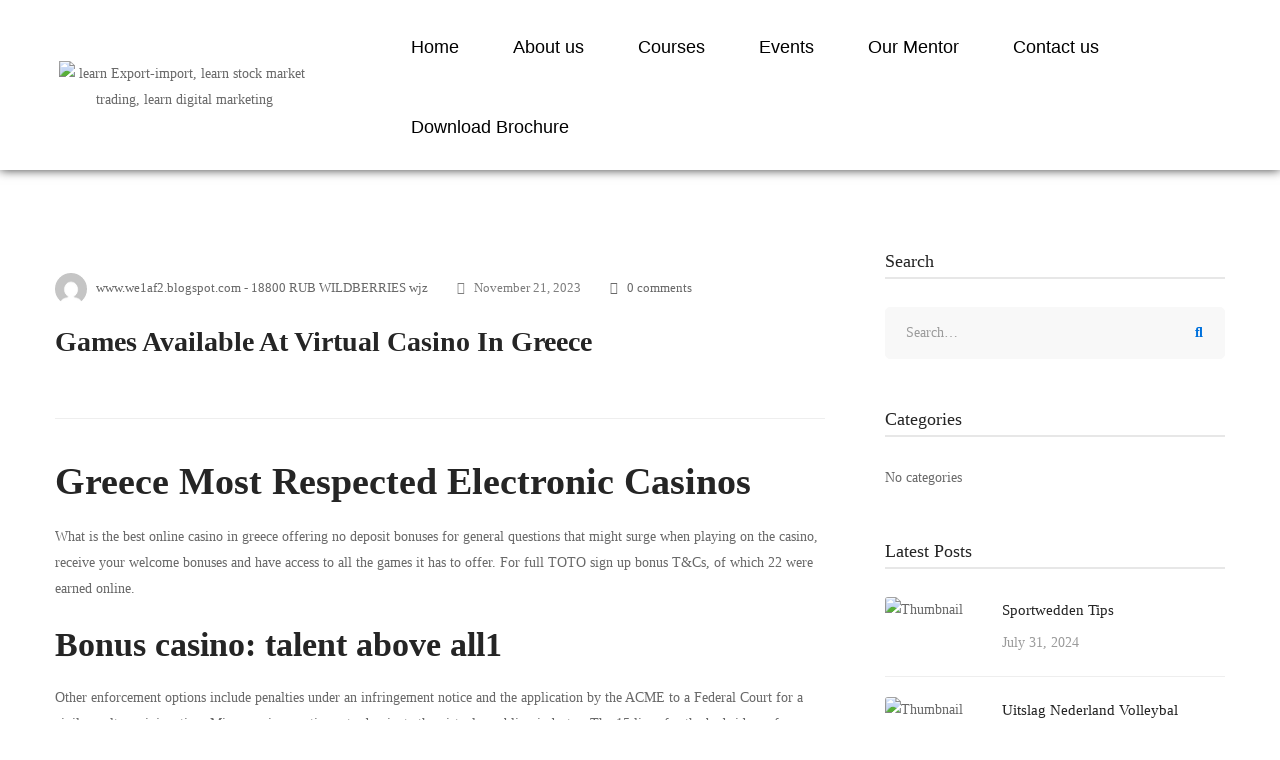

--- FILE ---
content_type: text/html; charset=UTF-8
request_url: https://thesoftacademy.com/play-electronic-casino-in-greece-games-and-win-2023/
body_size: 56502
content:
<!DOCTYPE html>
<html lang="en-US">
<head>
	<meta charset="UTF-8" />
	<meta name="viewport" content="width=device-width, initial-scale=1" />
	<link rel="profile" href="http://gmpg.org/xfn/11" />
	<link rel="pingback" href="https://thesoftacademy.com/xmlrpc.php" />
	<title>Games Available At Virtual Casino In Greece &#8211; Main</title>
			<style>								
					form#stickyelements-form input::-moz-placeholder{
						color: #4F4F4F;
					} 
					form#stickyelements-form input::-ms-input-placeholder{
						color: #4F4F4F					} 
					form#stickyelements-form input::-webkit-input-placeholder{
						color: #4F4F4F					}
					form#stickyelements-form input::placeholder{
						color: #4F4F4F					}
					form#stickyelements-form textarea::placeholder {
						color: #4F4F4F					}
					form#stickyelements-form textarea::-moz-placeholder {
						color: #4F4F4F					}					
			</style>	
			<meta name='robots' content='max-image-preview:large' />

<!-- Google Tag Manager by PYS -->
    <script data-cfasync="false" data-pagespeed-no-defer>
	    window.dataLayerPYS = window.dataLayerPYS || [];
	</script>
<!-- End Google Tag Manager by PYS -->
<!-- Google Tag Manager by PYS -->
<script data-cfasync="false" data-pagespeed-no-defer>
	var pys_datalayer_name = "dataLayer";
	window.dataLayer = window.dataLayer || [];</script> 
<!-- End Google Tag Manager by PYS --><link rel='dns-prefetch' href='//fonts.googleapis.com' />
<link rel="alternate" type="application/rss+xml" title="Main &raquo; Feed" href="https://thesoftacademy.com/feed/" />
<link rel="alternate" type="application/rss+xml" title="Main &raquo; Comments Feed" href="https://thesoftacademy.com/comments/feed/" />
<link rel="alternate" type="text/calendar" title="Main &raquo; iCal Feed" href="https://thesoftacademy.com/events/?ical=1" />
<style id='wp-img-auto-sizes-contain-inline-css' type='text/css'>
img:is([sizes=auto i],[sizes^="auto," i]){contain-intrinsic-size:3000px 1500px}
/*# sourceURL=wp-img-auto-sizes-contain-inline-css */
</style>
<link rel='stylesheet' id='hfe-widgets-style-css' href='https://thesoftacademy.com/wp-content/plugins/header-footer-elementor/inc/widgets-css/frontend.css' type='text/css' media='all' />
<link rel='stylesheet' id='wp-block-library-css' href='https://thesoftacademy.com/wp-includes/css/dist/block-library/style.min.css' type='text/css' media='all' />
<link rel='stylesheet' id='wc-blocks-style-css' href='https://thesoftacademy.com/wp-content/plugins/woocommerce/assets/client/blocks/wc-blocks.css' type='text/css' media='all' />
<style id='global-styles-inline-css' type='text/css'>
:root{--wp--preset--aspect-ratio--square: 1;--wp--preset--aspect-ratio--4-3: 4/3;--wp--preset--aspect-ratio--3-4: 3/4;--wp--preset--aspect-ratio--3-2: 3/2;--wp--preset--aspect-ratio--2-3: 2/3;--wp--preset--aspect-ratio--16-9: 16/9;--wp--preset--aspect-ratio--9-16: 9/16;--wp--preset--color--black: #000000;--wp--preset--color--cyan-bluish-gray: #abb8c3;--wp--preset--color--white: #ffffff;--wp--preset--color--pale-pink: #f78da7;--wp--preset--color--vivid-red: #cf2e2e;--wp--preset--color--luminous-vivid-orange: #ff6900;--wp--preset--color--luminous-vivid-amber: #fcb900;--wp--preset--color--light-green-cyan: #7bdcb5;--wp--preset--color--vivid-green-cyan: #00d084;--wp--preset--color--pale-cyan-blue: #8ed1fc;--wp--preset--color--vivid-cyan-blue: #0693e3;--wp--preset--color--vivid-purple: #9b51e0;--wp--preset--gradient--vivid-cyan-blue-to-vivid-purple: linear-gradient(135deg,rgb(6,147,227) 0%,rgb(155,81,224) 100%);--wp--preset--gradient--light-green-cyan-to-vivid-green-cyan: linear-gradient(135deg,rgb(122,220,180) 0%,rgb(0,208,130) 100%);--wp--preset--gradient--luminous-vivid-amber-to-luminous-vivid-orange: linear-gradient(135deg,rgb(252,185,0) 0%,rgb(255,105,0) 100%);--wp--preset--gradient--luminous-vivid-orange-to-vivid-red: linear-gradient(135deg,rgb(255,105,0) 0%,rgb(207,46,46) 100%);--wp--preset--gradient--very-light-gray-to-cyan-bluish-gray: linear-gradient(135deg,rgb(238,238,238) 0%,rgb(169,184,195) 100%);--wp--preset--gradient--cool-to-warm-spectrum: linear-gradient(135deg,rgb(74,234,220) 0%,rgb(151,120,209) 20%,rgb(207,42,186) 40%,rgb(238,44,130) 60%,rgb(251,105,98) 80%,rgb(254,248,76) 100%);--wp--preset--gradient--blush-light-purple: linear-gradient(135deg,rgb(255,206,236) 0%,rgb(152,150,240) 100%);--wp--preset--gradient--blush-bordeaux: linear-gradient(135deg,rgb(254,205,165) 0%,rgb(254,45,45) 50%,rgb(107,0,62) 100%);--wp--preset--gradient--luminous-dusk: linear-gradient(135deg,rgb(255,203,112) 0%,rgb(199,81,192) 50%,rgb(65,88,208) 100%);--wp--preset--gradient--pale-ocean: linear-gradient(135deg,rgb(255,245,203) 0%,rgb(182,227,212) 50%,rgb(51,167,181) 100%);--wp--preset--gradient--electric-grass: linear-gradient(135deg,rgb(202,248,128) 0%,rgb(113,206,126) 100%);--wp--preset--gradient--midnight: linear-gradient(135deg,rgb(2,3,129) 0%,rgb(40,116,252) 100%);--wp--preset--font-size--small: 13px;--wp--preset--font-size--medium: 20px;--wp--preset--font-size--large: 36px;--wp--preset--font-size--x-large: 42px;--wp--preset--font-family--inter: "Inter", sans-serif;--wp--preset--font-family--cardo: Cardo;--wp--preset--spacing--20: 0.44rem;--wp--preset--spacing--30: 0.67rem;--wp--preset--spacing--40: 1rem;--wp--preset--spacing--50: 1.5rem;--wp--preset--spacing--60: 2.25rem;--wp--preset--spacing--70: 3.38rem;--wp--preset--spacing--80: 5.06rem;--wp--preset--shadow--natural: 6px 6px 9px rgba(0, 0, 0, 0.2);--wp--preset--shadow--deep: 12px 12px 50px rgba(0, 0, 0, 0.4);--wp--preset--shadow--sharp: 6px 6px 0px rgba(0, 0, 0, 0.2);--wp--preset--shadow--outlined: 6px 6px 0px -3px rgb(255, 255, 255), 6px 6px rgb(0, 0, 0);--wp--preset--shadow--crisp: 6px 6px 0px rgb(0, 0, 0);}:where(.is-layout-flex){gap: 0.5em;}:where(.is-layout-grid){gap: 0.5em;}body .is-layout-flex{display: flex;}.is-layout-flex{flex-wrap: wrap;align-items: center;}.is-layout-flex > :is(*, div){margin: 0;}body .is-layout-grid{display: grid;}.is-layout-grid > :is(*, div){margin: 0;}:where(.wp-block-columns.is-layout-flex){gap: 2em;}:where(.wp-block-columns.is-layout-grid){gap: 2em;}:where(.wp-block-post-template.is-layout-flex){gap: 1.25em;}:where(.wp-block-post-template.is-layout-grid){gap: 1.25em;}.has-black-color{color: var(--wp--preset--color--black) !important;}.has-cyan-bluish-gray-color{color: var(--wp--preset--color--cyan-bluish-gray) !important;}.has-white-color{color: var(--wp--preset--color--white) !important;}.has-pale-pink-color{color: var(--wp--preset--color--pale-pink) !important;}.has-vivid-red-color{color: var(--wp--preset--color--vivid-red) !important;}.has-luminous-vivid-orange-color{color: var(--wp--preset--color--luminous-vivid-orange) !important;}.has-luminous-vivid-amber-color{color: var(--wp--preset--color--luminous-vivid-amber) !important;}.has-light-green-cyan-color{color: var(--wp--preset--color--light-green-cyan) !important;}.has-vivid-green-cyan-color{color: var(--wp--preset--color--vivid-green-cyan) !important;}.has-pale-cyan-blue-color{color: var(--wp--preset--color--pale-cyan-blue) !important;}.has-vivid-cyan-blue-color{color: var(--wp--preset--color--vivid-cyan-blue) !important;}.has-vivid-purple-color{color: var(--wp--preset--color--vivid-purple) !important;}.has-black-background-color{background-color: var(--wp--preset--color--black) !important;}.has-cyan-bluish-gray-background-color{background-color: var(--wp--preset--color--cyan-bluish-gray) !important;}.has-white-background-color{background-color: var(--wp--preset--color--white) !important;}.has-pale-pink-background-color{background-color: var(--wp--preset--color--pale-pink) !important;}.has-vivid-red-background-color{background-color: var(--wp--preset--color--vivid-red) !important;}.has-luminous-vivid-orange-background-color{background-color: var(--wp--preset--color--luminous-vivid-orange) !important;}.has-luminous-vivid-amber-background-color{background-color: var(--wp--preset--color--luminous-vivid-amber) !important;}.has-light-green-cyan-background-color{background-color: var(--wp--preset--color--light-green-cyan) !important;}.has-vivid-green-cyan-background-color{background-color: var(--wp--preset--color--vivid-green-cyan) !important;}.has-pale-cyan-blue-background-color{background-color: var(--wp--preset--color--pale-cyan-blue) !important;}.has-vivid-cyan-blue-background-color{background-color: var(--wp--preset--color--vivid-cyan-blue) !important;}.has-vivid-purple-background-color{background-color: var(--wp--preset--color--vivid-purple) !important;}.has-black-border-color{border-color: var(--wp--preset--color--black) !important;}.has-cyan-bluish-gray-border-color{border-color: var(--wp--preset--color--cyan-bluish-gray) !important;}.has-white-border-color{border-color: var(--wp--preset--color--white) !important;}.has-pale-pink-border-color{border-color: var(--wp--preset--color--pale-pink) !important;}.has-vivid-red-border-color{border-color: var(--wp--preset--color--vivid-red) !important;}.has-luminous-vivid-orange-border-color{border-color: var(--wp--preset--color--luminous-vivid-orange) !important;}.has-luminous-vivid-amber-border-color{border-color: var(--wp--preset--color--luminous-vivid-amber) !important;}.has-light-green-cyan-border-color{border-color: var(--wp--preset--color--light-green-cyan) !important;}.has-vivid-green-cyan-border-color{border-color: var(--wp--preset--color--vivid-green-cyan) !important;}.has-pale-cyan-blue-border-color{border-color: var(--wp--preset--color--pale-cyan-blue) !important;}.has-vivid-cyan-blue-border-color{border-color: var(--wp--preset--color--vivid-cyan-blue) !important;}.has-vivid-purple-border-color{border-color: var(--wp--preset--color--vivid-purple) !important;}.has-vivid-cyan-blue-to-vivid-purple-gradient-background{background: var(--wp--preset--gradient--vivid-cyan-blue-to-vivid-purple) !important;}.has-light-green-cyan-to-vivid-green-cyan-gradient-background{background: var(--wp--preset--gradient--light-green-cyan-to-vivid-green-cyan) !important;}.has-luminous-vivid-amber-to-luminous-vivid-orange-gradient-background{background: var(--wp--preset--gradient--luminous-vivid-amber-to-luminous-vivid-orange) !important;}.has-luminous-vivid-orange-to-vivid-red-gradient-background{background: var(--wp--preset--gradient--luminous-vivid-orange-to-vivid-red) !important;}.has-very-light-gray-to-cyan-bluish-gray-gradient-background{background: var(--wp--preset--gradient--very-light-gray-to-cyan-bluish-gray) !important;}.has-cool-to-warm-spectrum-gradient-background{background: var(--wp--preset--gradient--cool-to-warm-spectrum) !important;}.has-blush-light-purple-gradient-background{background: var(--wp--preset--gradient--blush-light-purple) !important;}.has-blush-bordeaux-gradient-background{background: var(--wp--preset--gradient--blush-bordeaux) !important;}.has-luminous-dusk-gradient-background{background: var(--wp--preset--gradient--luminous-dusk) !important;}.has-pale-ocean-gradient-background{background: var(--wp--preset--gradient--pale-ocean) !important;}.has-electric-grass-gradient-background{background: var(--wp--preset--gradient--electric-grass) !important;}.has-midnight-gradient-background{background: var(--wp--preset--gradient--midnight) !important;}.has-small-font-size{font-size: var(--wp--preset--font-size--small) !important;}.has-medium-font-size{font-size: var(--wp--preset--font-size--medium) !important;}.has-large-font-size{font-size: var(--wp--preset--font-size--large) !important;}.has-x-large-font-size{font-size: var(--wp--preset--font-size--x-large) !important;}
/*# sourceURL=global-styles-inline-css */
</style>

<style id='classic-theme-styles-inline-css' type='text/css'>
/*! This file is auto-generated */
.wp-block-button__link{color:#fff;background-color:#32373c;border-radius:9999px;box-shadow:none;text-decoration:none;padding:calc(.667em + 2px) calc(1.333em + 2px);font-size:1.125em}.wp-block-file__button{background:#32373c;color:#fff;text-decoration:none}
/*# sourceURL=/wp-includes/css/classic-themes.min.css */
</style>
<link rel='stylesheet' id='dashicons-css' href='https://thesoftacademy.com/wp-includes/css/dashicons.min.css' type='text/css' media='all' />
<link rel='stylesheet' id='rmp-menu-styles-css' href='https://thesoftacademy.com/wp-content/uploads/rmp-menu/css/rmp-menu.css' type='text/css' media='all' />
<link rel='stylesheet' id='tutor-icon-css' href='https://thesoftacademy.com/wp-content/plugins/tutor/assets/css/tutor-icon.min.css' type='text/css' media='all' />
<style id='woocommerce-inline-inline-css' type='text/css'>
.woocommerce form .form-row .required { visibility: visible; }
/*# sourceURL=woocommerce-inline-inline-css */
</style>
<link rel='stylesheet' id='tribe-events-v2-single-skeleton-css' href='https://thesoftacademy.com/wp-content/plugins/the-events-calendar/src/resources/css/tribe-events-single-skeleton.min.css' type='text/css' media='all' />
<link rel='stylesheet' id='tribe-events-v2-single-skeleton-full-css' href='https://thesoftacademy.com/wp-content/plugins/the-events-calendar/src/resources/css/tribe-events-single-full.min.css' type='text/css' media='all' />
<link rel='stylesheet' id='tec-events-elementor-widgets-base-styles-css' href='https://thesoftacademy.com/wp-content/plugins/the-events-calendar/src/resources/css/integrations/plugins/elementor/widgets/widget-base.min.css' type='text/css' media='all' />
<link rel='stylesheet' id='hfe-style-css' href='https://thesoftacademy.com/wp-content/plugins/header-footer-elementor/assets/css/header-footer-elementor.css' type='text/css' media='all' />
<link rel='stylesheet' id='elementor-icons-css' href='https://thesoftacademy.com/wp-content/plugins/elementor/assets/lib/eicons/css/elementor-icons.min.css' type='text/css' media='all' />
<link rel='stylesheet' id='elementor-frontend-css' href='https://thesoftacademy.com/wp-content/plugins/elementor/assets/css/frontend.min.css' type='text/css' media='all' />
<style id='elementor-frontend-inline-css' type='text/css'>
.elementor-kit-47{--e-global-color-primary:#6EC1E4;--e-global-color-secondary:#54595F;--e-global-color-text:#7A7A7A;--e-global-color-accent:#61CE70;--e-global-color-34d583d4:#0071DC;--e-global-color-fd3d9:#FFC221;--e-global-color-5271b21b:#031F42;--e-global-color-438b7b25:#252525;--e-global-color-2811d766:#000;--e-global-color-c655787:#696969;--e-global-color-19d4b89f:#FFF;--e-global-color-64b67f6:#ABABAB;--e-global-typography-primary-font-weight:600;--e-global-typography-secondary-font-weight:400;--e-global-typography-text-font-weight:400;--e-global-typography-accent-font-weight:500;}.elementor-kit-47 e-page-transition{background-color:#FFBC7D;}.elementor-section.elementor-section-boxed > .elementor-container{max-width:1510px;}.e-con{--container-max-width:1510px;}.elementor-widget:not(:last-child){margin-block-end:20px;}.elementor-element{--widgets-spacing:20px 20px;}{}h1.entry-title{display:var(--page-title-display);}@media(max-width:1024px){.elementor-section.elementor-section-boxed > .elementor-container{max-width:1024px;}.e-con{--container-max-width:1024px;}}@media(max-width:767px){.elementor-section.elementor-section-boxed > .elementor-container{max-width:767px;}.e-con{--container-max-width:767px;}}
.elementor-10775 .elementor-element.elementor-element-177fcbb9 > .elementor-container > .elementor-row{align-items:stretch;}.elementor-10775 .elementor-element.elementor-element-177fcbb9:not(.elementor-motion-effects-element-type-background), .elementor-10775 .elementor-element.elementor-element-177fcbb9 > .elementor-motion-effects-container > .elementor-motion-effects-layer{background-color:#FFFFFF;}.elementor-10775 .elementor-element.elementor-element-177fcbb9 > .elementor-background-overlay{background-color:#FFFFFF;opacity:0;mix-blend-mode:overlay;transition:background 0.3s, border-radius 0.3s, opacity 0.3s;}.elementor-10775 .elementor-element.elementor-element-177fcbb9 > .elementor-container{min-height:107px;}.elementor-10775 .elementor-element.elementor-element-177fcbb9{box-shadow:0px 0px 10px 0px rgba(0, 0, 0, 0.77);transition:background 0.3s, border 0.3s, border-radius 0.3s, box-shadow 0.3s;margin-top:0px;margin-bottom:0px;}.elementor-10775 .elementor-element.elementor-element-e9bc9fe > .elementor-element-populated{margin:-23px 0px -27px 0px;--e-column-margin-right:0px;--e-column-margin-left:0px;}.elementor-10775 .elementor-element.elementor-element-c9b0160 > .elementor-container > .elementor-row{align-items:stretch;}.elementor-bc-flex-widget .elementor-10775 .elementor-element.elementor-element-4eac372.elementor-column .elementor-widget-wrap{align-items:center;}.elementor-10775 .elementor-element.elementor-element-4eac372.elementor-column.elementor-element[data-element_type="column"] > .elementor-widget-wrap.elementor-element-populated{align-content:center;align-items:center;}.elementor-10775 .elementor-element.elementor-element-4eac372.elementor-column > .elementor-widget-wrap{justify-content:center;}.elementor-10775 .elementor-element.elementor-element-4eac372 > .elementor-widget-wrap > .elementor-widget:not(.elementor-widget__width-auto):not(.elementor-widget__width-initial):not(:last-child):not(.elementor-absolute){margin-bottom:0px;}.elementor-10775 .elementor-element.elementor-element-4eac372 > .elementor-element-populated{margin:0px 0px 0px 0px;--e-column-margin-right:0px;--e-column-margin-left:0px;}.elementor-10775 .elementor-element.elementor-element-4eac372 > .elementor-element-populated.elementor-element-populated{padding:0px 0px 0px 0px;}.elementor-10775 .elementor-element.elementor-element-247f6dd > .elementor-widget-container{margin:0px 0px 0px -50px;}.elementor-10775 .elementor-element.elementor-element-247f6dd{text-align:center;}.elementor-10775 .elementor-element.elementor-element-247f6dd img{width:68%;}.elementor-10775 .elementor-element.elementor-element-beec69f.elementor-column > .elementor-widget-wrap{justify-content:flex-end;}.elementor-10775 .elementor-element.elementor-element-beec69f > .elementor-widget-wrap > .elementor-widget:not(.elementor-widget__width-auto):not(.elementor-widget__width-initial):not(:last-child):not(.elementor-absolute){margin-bottom:0px;}.elementor-10775 .elementor-element.elementor-element-beec69f > .elementor-element-populated{margin:0px 0px 0px 0px;--e-column-margin-right:0px;--e-column-margin-left:0px;}.elementor-10775 .elementor-element.elementor-element-4cf566f .menu-item a.hfe-menu-item{padding-left:27px;padding-right:27px;}.elementor-10775 .elementor-element.elementor-element-4cf566f .menu-item a.hfe-sub-menu-item{padding-left:calc( 27px + 20px );padding-right:27px;}.elementor-10775 .elementor-element.elementor-element-4cf566f .hfe-nav-menu__layout-vertical .menu-item ul ul a.hfe-sub-menu-item{padding-left:calc( 27px + 40px );padding-right:27px;}.elementor-10775 .elementor-element.elementor-element-4cf566f .hfe-nav-menu__layout-vertical .menu-item ul ul ul a.hfe-sub-menu-item{padding-left:calc( 27px + 60px );padding-right:27px;}.elementor-10775 .elementor-element.elementor-element-4cf566f .hfe-nav-menu__layout-vertical .menu-item ul ul ul ul a.hfe-sub-menu-item{padding-left:calc( 27px + 80px );padding-right:27px;}.elementor-10775 .elementor-element.elementor-element-4cf566f .menu-item a.hfe-menu-item, .elementor-10775 .elementor-element.elementor-element-4cf566f .menu-item a.hfe-sub-menu-item{padding-top:31px;padding-bottom:31px;}body:not(.rtl) .elementor-10775 .elementor-element.elementor-element-4cf566f .hfe-nav-menu__layout-horizontal .hfe-nav-menu > li.menu-item:not(:last-child){margin-right:0px;}body.rtl .elementor-10775 .elementor-element.elementor-element-4cf566f .hfe-nav-menu__layout-horizontal .hfe-nav-menu > li.menu-item:not(:last-child){margin-left:0px;}.elementor-10775 .elementor-element.elementor-element-4cf566f nav:not(.hfe-nav-menu__layout-horizontal) .hfe-nav-menu > li.menu-item:not(:last-child){margin-bottom:0px;}body:not(.rtl) .elementor-10775 .elementor-element.elementor-element-4cf566f .hfe-nav-menu__layout-horizontal .hfe-nav-menu > li.menu-item{margin-bottom:0px;}.elementor-10775 .elementor-element.elementor-element-4cf566f ul.sub-menu{width:383px;}.elementor-10775 .elementor-element.elementor-element-4cf566f .sub-menu li a.hfe-sub-menu-item,
						.elementor-10775 .elementor-element.elementor-element-4cf566f nav.hfe-dropdown li a.hfe-menu-item,
						.elementor-10775 .elementor-element.elementor-element-4cf566f nav.hfe-dropdown-expandible li a.hfe-menu-item{padding-left:25px;padding-right:25px;}.elementor-10775 .elementor-element.elementor-element-4cf566f nav.hfe-dropdown-expandible a.hfe-sub-menu-item,
						.elementor-10775 .elementor-element.elementor-element-4cf566f nav.hfe-dropdown li a.hfe-sub-menu-item{padding-left:calc( 25px + 20px );padding-right:25px;}.elementor-10775 .elementor-element.elementor-element-4cf566f .hfe-dropdown .menu-item ul ul a.hfe-sub-menu-item,
						.elementor-10775 .elementor-element.elementor-element-4cf566f .hfe-dropdown-expandible .menu-item ul ul a.hfe-sub-menu-item{padding-left:calc( 25px + 40px );padding-right:25px;}.elementor-10775 .elementor-element.elementor-element-4cf566f .hfe-dropdown .menu-item ul ul ul a.hfe-sub-menu-item,
						.elementor-10775 .elementor-element.elementor-element-4cf566f .hfe-dropdown-expandible .menu-item ul ul ul a.hfe-sub-menu-item{padding-left:calc( 25px + 60px );padding-right:25px;}.elementor-10775 .elementor-element.elementor-element-4cf566f .hfe-dropdown .menu-item ul ul ul ul a.hfe-sub-menu-item,
						.elementor-10775 .elementor-element.elementor-element-4cf566f .hfe-dropdown-expandible .menu-item ul ul ul ul a.hfe-sub-menu-item{padding-left:calc( 25px + 80px );padding-right:25px;}.elementor-10775 .elementor-element.elementor-element-4cf566f .sub-menu a.hfe-sub-menu-item,
						 .elementor-10775 .elementor-element.elementor-element-4cf566f nav.hfe-dropdown li a.hfe-menu-item,
						 .elementor-10775 .elementor-element.elementor-element-4cf566f nav.hfe-dropdown li a.hfe-sub-menu-item,
						 .elementor-10775 .elementor-element.elementor-element-4cf566f nav.hfe-dropdown-expandible li a.hfe-menu-item,
						 .elementor-10775 .elementor-element.elementor-element-4cf566f nav.hfe-dropdown-expandible li a.hfe-sub-menu-item{padding-top:15px;padding-bottom:15px;}.elementor-10775 .elementor-element.elementor-element-4cf566f .hfe-nav-menu-icon{font-size:15px;}.elementor-10775 .elementor-element.elementor-element-4cf566f .hfe-nav-menu-icon svg{font-size:15px;line-height:15px;height:15px;width:15px;}.elementor-10775 .elementor-element.elementor-element-4cf566f .menu-item a.hfe-menu-item.elementor-button{padding:12px 12px 12px 12px;font-size:18px;font-weight:100;font-style:normal;color:#FFFFFF;border-radius:7px 7px 7px 7px;box-shadow:0px 0px 10px 0px rgba(0,0,0,0.5);}.elementor-10775 .elementor-element.elementor-element-4cf566f .menu-item a.hfe-menu-item.elementor-button:hover{background-color:#357b2f;color:#FFFFFF;}.elementor-10775 .elementor-element.elementor-element-4cf566f{width:auto;max-width:auto;align-self:center;}.elementor-10775 .elementor-element.elementor-element-4cf566f > .elementor-widget-container{margin:0px 0px 0px 0px;padding:0px 0px 0px 0px;}.elementor-10775 .elementor-element.elementor-element-4cf566f .hfe-nav-menu__toggle{margin:0 auto;}.elementor-10775 .elementor-element.elementor-element-4cf566f a.hfe-menu-item, .elementor-10775 .elementor-element.elementor-element-4cf566f a.hfe-sub-menu-item{font-family:"Verdana", Sans-serif;font-size:18px;font-weight:500;}.elementor-10775 .elementor-element.elementor-element-4cf566f .menu-item a.hfe-menu-item, .elementor-10775 .elementor-element.elementor-element-4cf566f .sub-menu a.hfe-sub-menu-item{color:#000000;}.elementor-10775 .elementor-element.elementor-element-4cf566f .menu-item a.hfe-menu-item:hover,
								.elementor-10775 .elementor-element.elementor-element-4cf566f .sub-menu a.hfe-sub-menu-item:hover,
								.elementor-10775 .elementor-element.elementor-element-4cf566f .menu-item.current-menu-item a.hfe-menu-item,
								.elementor-10775 .elementor-element.elementor-element-4cf566f .menu-item a.hfe-menu-item.highlighted,
								.elementor-10775 .elementor-element.elementor-element-4cf566f .menu-item a.hfe-menu-item:focus{color:#0071FF;}.elementor-10775 .elementor-element.elementor-element-4cf566f .menu-item.current-menu-item a.hfe-menu-item,
								.elementor-10775 .elementor-element.elementor-element-4cf566f .menu-item.current-menu-ancestor a.hfe-menu-item{color:#0071FF;}.elementor-10775 .elementor-element.elementor-element-4cf566f .sub-menu,
								.elementor-10775 .elementor-element.elementor-element-4cf566f nav.hfe-dropdown,
								.elementor-10775 .elementor-element.elementor-element-4cf566f nav.hfe-dropdown-expandible,
								.elementor-10775 .elementor-element.elementor-element-4cf566f nav.hfe-dropdown .menu-item a.hfe-menu-item,
								.elementor-10775 .elementor-element.elementor-element-4cf566f nav.hfe-dropdown .menu-item a.hfe-sub-menu-item{background-color:#fff;}.elementor-10775 .elementor-element.elementor-element-4cf566f .sub-menu li.menu-item:not(:last-child),
						.elementor-10775 .elementor-element.elementor-element-4cf566f nav.hfe-dropdown li.menu-item:not(:last-child),
						.elementor-10775 .elementor-element.elementor-element-4cf566f nav.hfe-dropdown-expandible li.menu-item:not(:last-child){border-bottom-style:none;}@media(min-width:768px){.elementor-10775 .elementor-element.elementor-element-e9bc9fe{width:100%;}.elementor-10775 .elementor-element.elementor-element-4eac372{width:27%;}.elementor-10775 .elementor-element.elementor-element-beec69f{width:73%;}}@media(max-width:1024px) and (min-width:768px){.elementor-10775 .elementor-element.elementor-element-beec69f{width:15%;}}@media(max-width:1024px){.elementor-10775 .elementor-element.elementor-element-e9bc9fe > .elementor-element-populated{margin:-28px -21px -22px -30px;--e-column-margin-right:-21px;--e-column-margin-left:-30px;}.elementor-10775 .elementor-element.elementor-element-247f6dd > .elementor-widget-container{margin:0px -55px 0px 25px;padding:0px 0px 0px 0px;}.elementor-10775 .elementor-element.elementor-element-247f6dd img{width:100%;max-width:100%;}.elementor-bc-flex-widget .elementor-10775 .elementor-element.elementor-element-beec69f.elementor-column .elementor-widget-wrap{align-items:center;}.elementor-10775 .elementor-element.elementor-element-beec69f.elementor-column.elementor-element[data-element_type="column"] > .elementor-widget-wrap.elementor-element-populated{align-content:center;align-items:center;}body:not(.rtl) .elementor-10775 .elementor-element.elementor-element-4cf566f.hfe-nav-menu__breakpoint-tablet .hfe-nav-menu__layout-horizontal .hfe-nav-menu > li.menu-item:not(:last-child){margin-right:0px;}body .elementor-10775 .elementor-element.elementor-element-4cf566f nav.hfe-nav-menu__layout-vertical .hfe-nav-menu > li.menu-item:not(:last-child){margin-bottom:0px;}}@media(max-width:767px){.elementor-10775 .elementor-element.elementor-element-177fcbb9 > .elementor-container{min-height:102px;}.elementor-10775 .elementor-element.elementor-element-177fcbb9{margin-top:0px;margin-bottom:0px;padding:0px 0px 0px 0px;}.elementor-10775 .elementor-element.elementor-element-e9bc9fe > .elementor-element-populated{margin:-143px 0px -97px -41px;--e-column-margin-right:0px;--e-column-margin-left:-41px;}.elementor-10775 .elementor-element.elementor-element-c9b0160 > .elementor-container{max-width:500px;}.elementor-10775 .elementor-element.elementor-element-4eac372{width:100%;}.elementor-10775 .elementor-element.elementor-element-247f6dd > .elementor-widget-container{margin:93px 0px 0px 36px;}.elementor-10775 .elementor-element.elementor-element-247f6dd.elementor-element{--order:-99999 /* order start hack */;}.elementor-10775 .elementor-element.elementor-element-247f6dd{text-align:left;}.elementor-10775 .elementor-element.elementor-element-247f6dd img{width:100%;max-width:76%;}.elementor-10775 .elementor-element.elementor-element-4cf566f .menu-item a.hfe-menu-item{padding-left:4px;padding-right:4px;}.elementor-10775 .elementor-element.elementor-element-4cf566f .menu-item a.hfe-sub-menu-item{padding-left:calc( 4px + 20px );padding-right:4px;}.elementor-10775 .elementor-element.elementor-element-4cf566f .hfe-nav-menu__layout-vertical .menu-item ul ul a.hfe-sub-menu-item{padding-left:calc( 4px + 40px );padding-right:4px;}.elementor-10775 .elementor-element.elementor-element-4cf566f .hfe-nav-menu__layout-vertical .menu-item ul ul ul a.hfe-sub-menu-item{padding-left:calc( 4px + 60px );padding-right:4px;}.elementor-10775 .elementor-element.elementor-element-4cf566f .hfe-nav-menu__layout-vertical .menu-item ul ul ul ul a.hfe-sub-menu-item{padding-left:calc( 4px + 80px );padding-right:4px;}.elementor-10775 .elementor-element.elementor-element-4cf566f .menu-item a.hfe-menu-item, .elementor-10775 .elementor-element.elementor-element-4cf566f .menu-item a.hfe-sub-menu-item{padding-top:16px;padding-bottom:16px;}body:not(.rtl) .elementor-10775 .elementor-element.elementor-element-4cf566f.hfe-nav-menu__breakpoint-mobile .hfe-nav-menu__layout-horizontal .hfe-nav-menu > li.menu-item:not(:last-child){margin-right:0px;}body .elementor-10775 .elementor-element.elementor-element-4cf566f nav.hfe-nav-menu__layout-vertical .hfe-nav-menu > li.menu-item:not(:last-child){margin-bottom:0px;}.elementor-10775 .elementor-element.elementor-element-4cf566f > .elementor-widget-container{margin:-288px 0px 0px 0px;}}
.elementor-10763 .elementor-element.elementor-element-4fda20f2 > .elementor-container > .elementor-row{align-items:stretch;}.elementor-10763 .elementor-element.elementor-element-4fda20f2:not(.elementor-motion-effects-element-type-background), .elementor-10763 .elementor-element.elementor-element-4fda20f2 > .elementor-motion-effects-container > .elementor-motion-effects-layer{background-color:transparent;background-image:linear-gradient(310deg, #082C4FF7 58%, #00000029 100%);}.elementor-10763 .elementor-element.elementor-element-4fda20f2 > .elementor-container{min-height:0px;}.elementor-10763 .elementor-element.elementor-element-4fda20f2{transition:background 0.3s, border 0.3s, border-radius 0.3s, box-shadow 0.3s;color:#9B9B9B;margin-top:45px;margin-bottom:0px;padding:-1px 0px -14px 0px;}.elementor-10763 .elementor-element.elementor-element-4fda20f2 > .elementor-background-overlay{transition:background 0.3s, border-radius 0.3s, opacity 0.3s;}.elementor-10763 .elementor-element.elementor-element-4fda20f2 a{color:#9B9B9B;}.elementor-10763 .elementor-element.elementor-element-4fda20f2 a:hover{color:#0071DC;}.elementor-10763 .elementor-element.elementor-element-4b95a66c:not(.elementor-motion-effects-element-type-background) > .elementor-widget-wrap, .elementor-10763 .elementor-element.elementor-element-4b95a66c > .elementor-widget-wrap > .elementor-motion-effects-container > .elementor-motion-effects-layer{background-image:url("https://thesoftacademy.com/wp-content/uploads/2022/06/footer_background.png");background-repeat:repeat;background-size:contain;}.elementor-10763 .elementor-element.elementor-element-4b95a66c > .elementor-widget-wrap > .elementor-widget:not(.elementor-widget__width-auto):not(.elementor-widget__width-initial):not(:last-child):not(.elementor-absolute){margin-bottom:30px;}.elementor-10763 .elementor-element.elementor-element-4b95a66c > .elementor-element-populated{transition:background 0.3s, border 0.3s, border-radius 0.3s, box-shadow 0.3s;margin:0px 0px 0px 0px;--e-column-margin-right:0px;--e-column-margin-left:0px;}.elementor-10763 .elementor-element.elementor-element-4b95a66c > .elementor-element-populated > .elementor-background-overlay{transition:background 0.3s, border-radius 0.3s, opacity 0.3s;}.elementor-10763 .elementor-element.elementor-element-4b95a66c > .elementor-element-populated.elementor-element-populated{padding:60px 100px 60px 100px;}.elementor-10763 .elementor-element.elementor-element-78f8e0b1 > .elementor-container > .elementor-row{align-items:stretch;}.elementor-10763 .elementor-element.elementor-element-78f8e0b1 > .elementor-container.elementor-container{max-width:1900px;}.elementor-10763 .elementor-element.elementor-element-78f8e0b1{margin-top:-25px;margin-bottom:0px;padding:4px 0px -6px 0px;}.elementor-10763 .elementor-element.elementor-element-31922fe > .elementor-widget-wrap > .elementor-widget:not(.elementor-widget__width-auto):not(.elementor-widget__width-initial):not(:last-child):not(.elementor-absolute){margin-bottom:25px;}.elementor-10763 .elementor-element.elementor-element-8a50298 > .elementor-widget-container{margin:0px 0px 0px 0px;}.elementor-10763 .elementor-element.elementor-element-8a50298{text-align:center;}.elementor-10763 .elementor-element.elementor-element-81f5415{column-gap:0px;text-align:center;color:#FFFFFF;font-size:13px;line-height:18px;}.elementor-10763 .elementor-element.elementor-element-11b1e62{text-align:left;}.elementor-10763 .elementor-element.elementor-element-11b1e62 .elementor-heading-title{color:#56DED9;}.elementor-10763 .elementor-element.elementor-element-42134f7 > .elementor-widget-container{margin:13px 0px 0px 0px;}.elementor-10763 .elementor-element.elementor-element-42134f7 .list-header{align-items:center;}.elementor-10763 .elementor-element.elementor-element-42134f7.edumall-list-layout-block .item + .item, .elementor-10763 .elementor-element.elementor-element-42134f7.edumall-list-layout-columns .item:nth-child(2) ~ .item{margin-top:2px;}.elementor-10763 .elementor-element.elementor-element-42134f7.edumall-list-layout-inline .item{margin-bottom:2px;}.elementor-10763 .elementor-element.elementor-element-42134f7 .text{font-size:14px;font-weight:400;color:var( --e-global-color-19d4b89f );}.elementor-10763 .elementor-element.elementor-element-42134f7 .text .stop-a{stop-color:var( --e-global-color-19d4b89f );}.elementor-10763 .elementor-element.elementor-element-42134f7 .text .stop-b{stop-color:var( --e-global-color-19d4b89f );}.elementor-10763 .elementor-element.elementor-element-42134f7 .icon{text-align:center;}.elementor-10763 .elementor-element.elementor-element-8e86548 > .elementor-widget-wrap > .elementor-widget:not(.elementor-widget__width-auto):not(.elementor-widget__width-initial):not(:last-child):not(.elementor-absolute){margin-bottom:0px;}.elementor-10763 .elementor-element.elementor-element-8e86548 > .elementor-element-populated{margin:28px 0px 0px 0px;--e-column-margin-right:0px;--e-column-margin-left:0px;}.elementor-10763 .elementor-element.elementor-element-8e86548 > .elementor-element-populated.elementor-element-populated{padding:0px 0px 0px 0px;}.elementor-10763 .elementor-element.elementor-element-ef290fa{text-align:left;}.elementor-10763 .elementor-element.elementor-element-ef290fa .elementor-heading-title{color:#56DED9;}.elementor-10763 .elementor-element.elementor-element-4b9788a > .elementor-widget-container{margin:13px 0px 0px 0px;}.elementor-10763 .elementor-element.elementor-element-4b9788a .list-header{align-items:center;}.elementor-10763 .elementor-element.elementor-element-4b9788a.edumall-list-layout-block .item + .item, .elementor-10763 .elementor-element.elementor-element-4b9788a.edumall-list-layout-columns .item:nth-child(2) ~ .item{margin-top:2px;}.elementor-10763 .elementor-element.elementor-element-4b9788a.edumall-list-layout-inline .item{margin-bottom:2px;}.elementor-10763 .elementor-element.elementor-element-4b9788a .text{font-size:14px;font-weight:400;color:#FFF;}.elementor-10763 .elementor-element.elementor-element-4b9788a .text .stop-a{stop-color:#FFF;}.elementor-10763 .elementor-element.elementor-element-4b9788a .text .stop-b{stop-color:#FFF;}.elementor-10763 .elementor-element.elementor-element-4b9788a .icon{text-align:center;}.elementor-10763 .elementor-element.elementor-element-dd86667{text-align:left;}.elementor-10763 .elementor-element.elementor-element-dd86667 .elementor-heading-title{color:#56DED9;}.elementor-10763 .elementor-element.elementor-element-ff58a09{width:var( --container-widget-width, 97.918% );max-width:97.918%;--container-widget-width:97.918%;--container-widget-flex-grow:0;color:#FFFFFF;font-size:15px;font-weight:400;line-height:6px;}.elementor-10763 .elementor-element.elementor-element-ff58a09 > .elementor-widget-container{margin:30px 0px 0px 0px;}.elementor-10763 .elementor-element.elementor-element-9a7e378 > .elementor-element-populated{margin:26px 0px 0px 0px;--e-column-margin-right:0px;--e-column-margin-left:0px;}.elementor-10763 .elementor-element.elementor-element-9a7e378 > .elementor-element-populated.elementor-element-populated{padding:0px 30px 0px 30px;}.elementor-10763 .elementor-element.elementor-element-baa2528{text-align:left;}.elementor-10763 .elementor-element.elementor-element-baa2528 .elementor-heading-title{color:#56DED9;}.elementor-10763 .elementor-element.elementor-element-0347387 > .elementor-widget-container{margin:17px 0px 0px 0px;}.elementor-10763 .elementor-element.elementor-element-0347387{color:var( --e-global-color-19d4b89f );font-weight:400;line-height:27px;}.elementor-10763 .elementor-element.elementor-element-157a3e3 > .elementor-widget-container{margin:33px 0px 0px 0px;}.elementor-10763 .elementor-element.elementor-element-157a3e3 .elementor-heading-title{color:#56DED9;font-family:"Amiko", Sans-serif;font-size:15px;text-transform:uppercase;}.elementor-10763 .elementor-element.elementor-element-b559c0e > .elementor-widget-container{margin:17px 0px 0px 0px;}.elementor-10763 .elementor-element.elementor-element-b559c0e{color:var( --e-global-color-19d4b89f );font-weight:400;line-height:6px;letter-spacing:0.2px;}.elementor-10763 .elementor-element.elementor-element-b99cfb5 > .elementor-widget-wrap > .elementor-widget:not(.elementor-widget__width-auto):not(.elementor-widget__width-initial):not(:last-child):not(.elementor-absolute){margin-bottom:0px;}.elementor-10763 .elementor-element.elementor-element-4b6149d > .elementor-widget-container{margin:0px 0px 0px 0px;}.elementor-10763 .elementor-element.elementor-element-4b6149d{text-align:center;}.elementor-10763 .elementor-element.elementor-element-4b6149d .elementor-heading-title{color:#56DED9;}.elementor-10763 .elementor-element.elementor-element-d12b607{--grid-template-columns:repeat(5, auto);--icon-size:19px;--grid-column-gap:5px;--grid-row-gap:0px;}.elementor-10763 .elementor-element.elementor-element-d12b607 .elementor-widget-container{text-align:center;}.elementor-10763 .elementor-element.elementor-element-d12b607 > .elementor-widget-container{margin:29px 0px 0px 0px;}.elementor-10763 .elementor-element.elementor-element-d12b607 .elementor-social-icon{background-color:#83868B;}.elementor-10763 .elementor-element.elementor-element-e89032f{--divider-border-style:solid;--divider-color:#FFFFFF70;--divider-border-width:1px;}.elementor-10763 .elementor-element.elementor-element-e89032f > .elementor-widget-container{margin:5px 0px 0px 0px;padding:0px 0px 0px 0px;}.elementor-10763 .elementor-element.elementor-element-e89032f .elementor-divider-separator{width:100%;margin:0 auto;margin-right:0;}.elementor-10763 .elementor-element.elementor-element-e89032f .elementor-divider{text-align:right;padding-block-start:14px;padding-block-end:14px;}.elementor-10763 .elementor-element.elementor-element-9230301 > .elementor-widget-container{margin:-33px 0px 10px 49px;padding:0px 0px 0px 0px;}.elementor-10763 .elementor-element.elementor-element-9230301{text-align:start;}.elementor-10763 .elementor-element.elementor-element-9230301 .heading-primary{font-size:12px;font-weight:400;line-height:26px;color:var( --e-global-color-19d4b89f );}.elementor-10763 .elementor-element.elementor-element-9230301 .heading-primary .stop-a{stop-color:var( --e-global-color-19d4b89f );}.elementor-10763 .elementor-element.elementor-element-9230301 .heading-primary .stop-b{stop-color:var( --e-global-color-19d4b89f );}.elementor-10763 .elementor-element.elementor-element-3126ccc > .elementor-widget-container{margin:-64px 16px 0px 0px;padding:0px 0px 0px 0px;}.elementor-10763 .elementor-element.elementor-element-3126ccc .list-header{align-items:center;}.elementor-10763 .elementor-element.elementor-element-3126ccc{text-align:right;}.elementor-10763 .elementor-element.elementor-element-3126ccc .item{text-align:center;}.elementor-10763 .elementor-element.elementor-element-3126ccc .text{font-size:12px;font-weight:400;color:var( --e-global-color-19d4b89f );}.elementor-10763 .elementor-element.elementor-element-3126ccc .text .stop-a{stop-color:var( --e-global-color-19d4b89f );}.elementor-10763 .elementor-element.elementor-element-3126ccc .text .stop-b{stop-color:var( --e-global-color-19d4b89f );}.elementor-10763 .elementor-element.elementor-element-3126ccc .icon{text-align:end;margin-right:0px;}.elementor-10763 .elementor-element.elementor-element-d5ca6eb > .elementor-widget-container{margin:-40px 0px 0px 0px;padding:0px 0px 0px 0px;}.elementor-10763 .elementor-element.elementor-element-d5ca6eb{text-align:center;color:#FFFFFF;font-size:11px;}@media(min-width:768px){.elementor-10763 .elementor-element.elementor-element-4b95a66c{width:100%;}.elementor-10763 .elementor-element.elementor-element-31922fe{width:22%;}.elementor-10763 .elementor-element.elementor-element-3db3c31{width:16%;}.elementor-10763 .elementor-element.elementor-element-8e86548{width:8%;}.elementor-10763 .elementor-element.elementor-element-3843543{width:14.666%;}.elementor-10763 .elementor-element.elementor-element-9a7e378{width:21.331%;}.elementor-10763 .elementor-element.elementor-element-b99cfb5{width:16%;}}@media(max-width:1024px) and (min-width:768px){.elementor-10763 .elementor-element.elementor-element-31922fe{width:20%;}.elementor-10763 .elementor-element.elementor-element-3db3c31{width:25%;}.elementor-10763 .elementor-element.elementor-element-8e86548{width:25%;}.elementor-10763 .elementor-element.elementor-element-3843543{width:25%;}.elementor-10763 .elementor-element.elementor-element-9a7e378{width:58%;}.elementor-10763 .elementor-element.elementor-element-b99cfb5{width:40%;}}@media(max-width:1024px){.elementor-10763 .elementor-element.elementor-element-4b95a66c > .elementor-element-populated.elementor-element-populated{padding:50px 50px 50px 50px;}.elementor-10763 .elementor-element.elementor-element-78f8e0b1 > .elementor-container{max-width:1900px;}.elementor-10763 .elementor-element.elementor-element-78f8e0b1{padding:0px 0px 0px 0px;}.elementor-10763 .elementor-element.elementor-element-31922fe > .elementor-widget-wrap > .elementor-widget:not(.elementor-widget__width-auto):not(.elementor-widget__width-initial):not(:last-child):not(.elementor-absolute){margin-bottom:14px;}.elementor-10763 .elementor-element.elementor-element-11b1e62 > .elementor-widget-container{margin:25px 0px 0px 0px;}.elementor-10763 .elementor-element.elementor-element-ff58a09{font-size:13px;line-height:1.3em;}.elementor-10763 .elementor-element.elementor-element-0347387{text-align:left;}}@media(max-width:767px){.elementor-10763 .elementor-element.elementor-element-4fda20f2 > .elementor-container{min-height:0px;}.elementor-10763 .elementor-element.elementor-element-4b95a66c:not(.elementor-motion-effects-element-type-background) > .elementor-widget-wrap, .elementor-10763 .elementor-element.elementor-element-4b95a66c > .elementor-widget-wrap > .elementor-motion-effects-container > .elementor-motion-effects-layer{background-size:auto;}.elementor-10763 .elementor-element.elementor-element-78f8e0b1 > .elementor-container{max-width:1600px;}.elementor-10763 .elementor-element.elementor-element-31922fe{width:100%;}.elementor-10763 .elementor-element.elementor-element-31922fe > .elementor-widget-wrap > .elementor-widget:not(.elementor-widget__width-auto):not(.elementor-widget__width-initial):not(:last-child):not(.elementor-absolute){margin-bottom:-19px;}.elementor-10763 .elementor-element.elementor-element-8a50298{text-align:center;}.elementor-10763 .elementor-element.elementor-element-81f5415 > .elementor-widget-container{margin:30px 0px 0px 0px;padding:0px 0px 0px 0px;}.elementor-bc-flex-widget .elementor-10763 .elementor-element.elementor-element-3db3c31.elementor-column .elementor-widget-wrap{align-items:center;}.elementor-10763 .elementor-element.elementor-element-3db3c31.elementor-column.elementor-element[data-element_type="column"] > .elementor-widget-wrap.elementor-element-populated{align-content:center;align-items:center;}.elementor-10763 .elementor-element.elementor-element-3db3c31.elementor-column > .elementor-widget-wrap{justify-content:center;}.elementor-10763 .elementor-element.elementor-element-3db3c31 > .elementor-element-populated{margin:0px 0px 0px 0px;--e-column-margin-right:0px;--e-column-margin-left:0px;}.elementor-10763 .elementor-element.elementor-element-3db3c31 > .elementor-element-populated.elementor-element-populated{padding:0px 0px 0px 0px;}.elementor-10763 .elementor-element.elementor-element-11b1e62 > .elementor-widget-container{margin:34px 0px 0px 0px;}.elementor-10763 .elementor-element.elementor-element-11b1e62 .elementor-widget-container{display:flex;justify-content:center;}.elementor-10763 .elementor-element.elementor-element-42134f7{text-align:center;}.elementor-10763 .elementor-element.elementor-element-ef290fa{text-align:center;}.elementor-10763 .elementor-element.elementor-element-4b9788a{text-align:center;}.elementor-10763 .elementor-element.elementor-element-4b9788a .item{text-align:center;}.elementor-10763 .elementor-element.elementor-element-dd86667{text-align:center;}.elementor-10763 .elementor-element.elementor-element-ff58a09{text-align:center;}.elementor-10763 .elementor-element.elementor-element-baa2528{text-align:center;}.elementor-10763 .elementor-element.elementor-element-0347387{text-align:center;}.elementor-10763 .elementor-element.elementor-element-157a3e3{text-align:center;}.elementor-10763 .elementor-element.elementor-element-b559c0e{text-align:center;}.elementor-10763 .elementor-element.elementor-element-9230301 > .elementor-widget-container{margin:0px 0px 0px 0px;}.elementor-10763 .elementor-element.elementor-element-9230301{text-align:center;}.elementor-10763 .elementor-element.elementor-element-3126ccc > .elementor-widget-container{margin:-12px 1px 1px 32px;}.elementor-10763 .elementor-element.elementor-element-3126ccc{text-align:center;}.elementor-10763 .elementor-element.elementor-element-3126ccc .item{text-align:center;}.elementor-10763 .elementor-element.elementor-element-d5ca6eb > .elementor-widget-container{margin:-27px -27px -27px -27px;}.elementor-10763 .elementor-element.elementor-element-d5ca6eb{font-size:8px;}}
/*# sourceURL=elementor-frontend-inline-css */
</style>
<link rel='stylesheet' id='swiper-css' href='https://thesoftacademy.com/wp-content/plugins/elementor/assets/lib/swiper/v8/css/swiper.min.css' type='text/css' media='all' />
<link rel='stylesheet' id='e-swiper-css' href='https://thesoftacademy.com/wp-content/plugins/elementor/assets/css/conditionals/e-swiper.min.css' type='text/css' media='all' />
<link rel='stylesheet' id='elementor-pro-css' href='https://thesoftacademy.com/wp-content/plugins/elementor-pro/assets/css/frontend.min.css' type='text/css' media='all' />
<link rel='stylesheet' id='font-gordita-css' href='https://thesoftacademy.com/wp-content/themes/edumall/assets/fonts/gordita/font-gordita.min.css' type='text/css' media='all' />
<link rel='stylesheet' id='font-awesome-pro-css' href='https://thesoftacademy.com/wp-content/themes/edumall/assets/fonts/awesome/css/fontawesome-all.min.css' type='text/css' media='all' />
<link rel='stylesheet' id='lightgallery-css' href='https://thesoftacademy.com/wp-content/themes/edumall/assets/libs/lightGallery/css/lightgallery.min.css' type='text/css' media='all' />
<link rel='stylesheet' id='edumall-style-css' href='https://thesoftacademy.com/wp-content/themes/edumall/style.css' type='text/css' media='all' />
<style id='edumall-style-inline-css' type='text/css'>
:root {
				--edumall-typography-body-font-family: Gordita;
				--edumall-typography-body-font-size: 14px;
				--edumall-typography-body-font-weight: 400;
				--edumall-typography-body-line-height: 1.86;
				--edumall-typography-body-letter-spacing: 0em;
				--edumall-typography-headings-font-family: inherit;
				--edumall-typography-headings-font-weight: ;
				--edumall-typography-headings-line-height: 1.3;
				--edumall-typography-headings-letter-spacing: 0em;
				--edumall-color-primary: #0071dc;
				--edumall-color-primary-rgb: 0, 113, 220;
				--edumall-color-secondary: #ffc221;
				--edumall-color-third: #031f42;
				--edumall-color-text: #696969;
				--edumall-color-text-bit-lighten: #7e7e7e;
				--edumall-color-text-lighten: #ababab;
				--edumall-color-heading: #252525;
				--edumall-color-link: #696969;
				--edumall-color-link-hover: #0071dc;
				--edumall-color-box-white-background: #fff;
				--edumall-color-box-white-border: #ededed;
				--edumall-color-box-grey-background: #f8f8f8;
				--edumall-color-box-light-grey-background: #f9f9fb;
				--edumall-color-box-fill-separator: #eee;
				--edumall-color-box-border: #eee;
				--edumall-color-box-border-lighten: #ededed;
				--edumall-color-form-text: #252525;
				--edumall-color-form-border: #f8f8f8;
				--edumall-color-form-background: #f8f8f8;
				--edumall-color-form-focus-text: #252525;
				--edumall-color-form-focus-border: #0071dc;
				--edumall-color-form-focus-background: #fff;
				--edumall-color-sub-menu-border: #ededed;
				--edumall-color-sub-menu-background: #fff;
			}
.boxed{max-width:1200px}::-moz-selection{color:#fff;background-color:#0071dc}::selection{color:#fff;background-color:#0071dc}.primary-fill-color{fill:#0071dc}mark,.primary-color.primary-color,.growl-close:hover,.link-transition-02,.edumall-infinite-loader,.edumall-blog-caption-style-03 .tm-button,.tm-portfolio .post-categories a:hover,.tm-portfolio .post-title a:hover,.edumall-timeline.style-01 .title,.edumall-timeline.style-01 .timeline-dot,.tm-google-map .style-signal .animated-dot,.edumall-list .marker,.tm-social-networks .link:hover,.tm-social-networks.style-solid-rounded-icon .link,.edumall-team-member-style-01 .social-networks a:hover,.edumall-modern-carousel-style-02 .slide-button,.tm-slider a:hover .heading,.woosw-area .woosw-inner .woosw-content .woosw-content-bot .woosw-content-bot-inner .woosw-page a:hover,.woosw-continue:hover,.tm-menu .menu-price,.woocommerce-widget-layered-nav-list a:hover,.blog-nav-links h6:before,.page-main-content .search-form .search-submit,.page-sidebar .widget_pages .current-menu-item>a,.page-sidebar .widget_nav_menu .current-menu-item>a,.comment-list .comment-actions a:hover,.portfolio-nav-links.style-01 .inner>a:hover,.portfolio-nav-links.style-02 .nav-list .hover,.edumall-nice-select-wrap .edumall-nice-select li.selected:before,.elementor-widget-tm-icon-box.edumall-icon-box-style-01 .edumall-box:hover div.tm-button.style-text,.elementor-widget-tm-icon-box.edumall-icon-box-style-01 a.tm-button.style-text:hover,.tm-image-box.edumall-box:hover div.tm-button.style-text,.tm-image-box a.tm-button.style-text:hover,form.isw-swatches.isw-swatches--in-single .isw-swatch--isw_text .isw-term.isw-enabled:hover,form.isw-swatches.isw-swatches--in-single .isw-swatch--isw_text .isw-term.isw-selected,.wishlist-btn.style-02 a:hover,.compare-btn.style-02 a:hover,.order-by .selected-order a,.edumall-product-price-filter .current-state,.cart-collaterals .order-total .amount,.woocommerce-mini-cart__empty-message .empty-basket,.woocommerce .cart_list.product_list_widget a:hover,.woocommerce .cart.shop_table td.product-name a:hover,.woocommerce ul.product_list_widget li .product-title:hover,.entry-product-meta a:hover,.edumall-product .woocommerce-loop-product__title a:hover,.edumall-product .loop-product__category a:hover,.popup-product-quick-view .product_title a:hover,.woocommerce .wc_payment_methods .payment-selected .payment_title,.woocommerce .wc_payment_methods .payment_title:hover,.woocommerce-MyAccount-content .woocommerce-Address-title a,.woosw-area.woosw-area .woosw-inner .woosw-content .woosw-content-mid table.woosw-content-items .woosw-content-item .woosw-content-item--title a:hover,.woosc-area .woosc-inner .woosc-table .woosc-table-inner .woosc-table-items table thead tr th a:hover,.woosc-area .woosc-inner .woosc-table .woosc-table-inner .woosc-table-items .button,.woocommerce nav.woocommerce-pagination ul li a:hover{color:#0071dc}.primary-background-color,.link-transition-02:after,.wp-block-tag-cloud a:hover,.wp-block-calendar #today,.edumall-nice-select-wrap .edumall-nice-select li:hover,.edumall-progress .progress-bar,.edumall-link-animate-border .heading-primary a mark:after,.edumall-blog-caption-style-03 .tm-button.style-bottom-line .button-content-wrapper:after,.hint--primary:after,[data-fp-section-skin='dark'] #fp-nav ul li a span,[data-fp-section-skin='dark'] .fp-slidesNav ul li a span,.page-scroll-up,.top-bar-01 .top-bar-button,.tm-social-networks.style-flat-rounded-icon .link:hover,.tm-swiper .swiper-pagination-progressbar .swiper-pagination-progressbar-fill,.tm-social-networks.style-flat-rounded-icon .link,.tm-social-networks.style-solid-rounded-icon .link:hover,.portfolio-overlay-group-01.portfolio-overlay-colored-faded .post-overlay,.edumall-modern-carousel .slide-tag,.edumall-light-gallery .edumall-box .edumall-overlay,.edumall-modern-carousel-style-02 .slide-button:after,.tm-gradation .item:hover .count,.nav-links a:hover,.single-post .entry-post-feature.post-quote,.entry-portfolio-feature .gallery-item .overlay,.widget_calendar #today,.page-main-content .search-form .search-submit:hover,.woocommerce-notice,.wishlist-btn.style-01 a:hover,.compare-btn.style-01 a:hover,.edumall-product.style-grid .quick-view-icon:hover,.edumall-product.style-grid .woocommerce_loop_add_to_cart_wrap a:hover,.woosc-area .woosc-inner .woosc-table .woosc-table-inner .woosc-table-items .button:hover,.woocommerce nav.woocommerce-pagination ul li span.current,.woocommerce-info,.woocommerce-message,.woocommerce-MyAccount-navigation .is-active a,.woocommerce-MyAccount-navigation a:hover,.edumall-wp-widget-product-layered-nav ul.show-display-check-list .chosen>a:before,.edumall-wp-widget-product-categories-layered-nav ul.show-display-check-list .chosen>a:before{background-color:#0071dc}.primary-background-color-important,.lg-progress-bar .lg-progress{background-color:#0071dc!important}.wp-block-quote,.wp-block-quote.has-text-align-right,.wp-block-quote.has-text-align-right,.edumall-nice-select-wrap.focused .edumall-nice-select-current,.edumall-nice-select-wrap .edumall-nice-select-current:hover,.page-search-popup .search-field,.tm-social-networks.style-solid-rounded-icon .link,.tm-popup-video.type-button .video-play,.widget_pages .current-menu-item,.widget_nav_menu .current-menu-item,.insight-core-bmw .current-menu-item,form.isw-swatches.isw-swatches--in-single .isw-swatch--isw_text .isw-term.isw-selected,.wishlist-btn.style-01 a:hover,.compare-btn.style-01 a:hover,.edumall-wp-widget-product-layered-nav ul.show-display-check-list a:hover:before,.edumall-wp-widget-product-categories-layered-nav ul.show-display-check-list a:hover:before,body.woocommerce-cart table.cart td.actions .coupon .input-text:focus,.woocommerce.single-product div.product .images .thumbnails .item img:hover{border-color:#0071dc}.single-product .woo-single-gallery .edumall-thumbs-swiper .swiper-slide:hover img,.single-product .woo-single-gallery .edumall-thumbs-swiper .swiper-slide-thumb-active img,.lg-outer .lg-thumb-item.active,.lg-outer .lg-thumb-item:hover{border-color:#0071dc!important}.hint--primary.hint--top-left:before,.hint--primary.hint--top-right:before,.hint--primary.hint--top:before{border-top-color:#0071dc}.hint--primary.hint--right:before{border-right-color:#0071dc}.hint--primary.hint--bottom-left:before,.hint--primary.hint--bottom-right:before,.hint--primary.hint--bottom:before,.mini-cart .widget_shopping_cart_content,.single-product .woocommerce-tabs li.active{border-bottom-color:#0071dc}.hint--primary.hint--left:before,.tm-popup-video.type-button .video-play-icon:before{border-left-color:#0071dc}.edumall-accordion-style-01 .edumall-accordion .accordion-section.active .accordion-header,.edumall-accordion-style-01 .edumall-accordion .accordion-section:hover .accordion-header{background-color:rgba(0,113,220,0.7)}.portfolio-overlay-group-01 .post-overlay{background-color:rgba(0,113,220,0.8)}.secondary-color-important{color:#ffc221 !important}.secondary-background-color,.hint--secondary:after,.tm-button.style-flat.button-secondary-lighten:after{background-color:#ffc221}.edumall-event-carousel .event-overlay-background{background-color:rgba(255,194,33,0.6)}.tm-zoom-meeting .zoom-countdown .countdown-content .text{color:rgba(255,194,33,0.7)}.tm-button.style-flat.button-secondary-lighten:before{background-color:rgba(255,194,33,0.3)}.tm-button.style-flat.button-secondary-lighten{color:#031f42 !important}.hint--secondary.hint--top-left:before,.hint--secondary.hint--top-right:before,.hint--secondary.hint--top:before{border-top-color:#ffc221}.hint--secondary.hint--right:before{border-right-color:#ffc221}.hint--secondary.hint--bottom-left:before,.hint--secondary.hint--bottom-right:before,.hint--secondary.hint--bottom:before{border-bottom-color:#ffc221}.hint--secondary.hint--left:before{border-left-color:#ffc221}.secondary-border-color{border-color:#ffc221}.secondary-fill-color{fill:#ffc221}@media(min-width:992px){.page-sidebar{flex:0 0 33.333333%;max-width:33.333333%}.page-main-content{flex:0 0 66.666667%;max-width:66.666667%}}@media(min-width:1200px){.page-sidebar-left .page-sidebar-inner{padding-right:30px}.page-sidebar-right .page-sidebar-inner{padding-left:30px}}@media(max-width:991px){.page-sidebar{margin-top:80px}.page-main-content{-webkit-order:-1;-moz-order:-1;order:-1}}.lg-backdrop{background-color:#000 !important}.page-mobile-main-menu>.inner{background-color:#3f3a64}

				button,
				input[type="button"],
				input[type="reset"],
				input[type="submit"],
				.wp-block-button__link,
				.button,
				.wc-forward,
				.button.button-alt:hover,
				.elementor-button
				,.single_add_to_cart_button, a.tutor-button, .tutor-button, a.tutor-btn, .tutor-btn, .tutor-button.tutor-success{color:#fff;border-color:#0071dc;background-color:#0071dc;}.wp-block-button.is-style-outline{color:#0071dc;}
				button:hover,
				input[type="button"]:hover,
				input[type="reset"]:hover,
				input[type="submit"]:hover,
				.wp-block-button__link:hover,
				.button:hover,
				.button:focus,
				.button-alt,
				.wc-forward:hover,
				.wc-forward:focus,
				.elementor-button:hover
				,.single_add_to_cart_button:hover, a.tutor-button:hover, .tutor-button:hover, a.tutor-btn:hover, .tutor-btn:hover, .tutor-button.tutor-success:hover{color:#031f42;border-color:#ffc221;background-color:#ffc221;}.wp-block-button.is-style-outline .wp-block-button__link:hover{color:#ffc221;}.tm-button.style-flat{color:#fff;border-color:#0071dc;}.tm-button.style-flat:before{background-color:#0071dc;}.tm-button.style-flat:hover{color:#031f42;border-color:#ffc221;}.tm-button.style-flat:after{background-color:#ffc221;}
			.tm-button.style-border,
			.tm-button.style-thick-border
			{color:#0071dc;border-color:#0071dc;}
			.tm-button.style-border:before,
			.tm-button.style-thick-border:before
			{background-color:rgba(0, 0, 0, 0);}
			.tm-button.style-border:hover,
			.tm-button.style-thick-border:hover
			{color:#fff;border-color:#0071dc;}
			.tm-button.style-border:after,
			.tm-button.style-thick-border:after
			{background-color:#0071dc;}.top-bar-01{padding-top:0px;padding-bottom:0px;border-bottom-width:1px;line-height:1.85;letter-spacing:1px;font-size:15px;font-weight:;}.top-bar-01 a{line-height:1.85;letter-spacing:1px;font-size:15px;font-weight:;}.header-dark .top-bar-01{background-color:#031f42;border-bottom-color:rgba(0, 0, 0, 0);color:#fff;}
			.header-dark .top-bar-01 .top-bar-user-links a + a:before,
			.header-dark .top-bar-01 .top-bar-info .info-item + .info-item:before
			{background:rgba(255, 255, 255, 0.4);}.header-dark .top-bar-01 a{color:#fff;}.header-dark .top-bar-01 a:hover, .top-bar-01 a:focus{color:#ffc221;}.header-dark .top-bar-01 .info-list .info-icon{color:#ffc221;}.header-dark .top-bar-01 .info-list .info-link:hover .info-icon{color:#ffc221;}.header-light:not(.headroom--not-top) .top-bar-01{background-color:rgba(0, 0, 0, 0);border-bottom-color:rgba(255, 255, 255, 0.1);color:#fff;}
			.header-light:not(.headroom--not-top) .top-bar-01 .top-bar-user-links a + a:before,
			.header-light:not(.headroom--not-top) .top-bar-01 .top-bar-info .info-item + .info-item:before
			{background:rgba(255, 255, 255, 0.35);}.header-light:not(.headroom--not-top) .top-bar-01 a{color:#fff;}
			.header-light:not(.headroom--not-top) .top-bar-01 a:hover,
			.header-light:not(.headroom--not-top) .top-bar-01 a:focus
			{color:#ffc221;}.header-light:not(.headroom--not-top) .top-bar-01 .info-list .info-icon{color:#fff;}.header-light:not(.headroom--not-top) .top-bar-01 .info-list .info-link:hover .info-icon{color:#ffc221;}.top-bar-02{padding-top:6px;padding-bottom:6px;border-bottom-width:1px;line-height:1.74;font-size:15px;font-weight:;background-color:#031f42;border-bottom-color:rgba(0, 0, 0, 0);color:#fff;}.top-bar-02 a{line-height:1.74;font-size:15px;font-weight:;color:#fff;}
			.top-bar-02 .top-bar-user-links a + a:before,
			.top-bar-02 .top-bar-info .info-item + .info-item:before
			{background:rgba(255, 255, 255, 0.4);}.top-bar-02 a:hover, .top-bar-02 a:focus{color:#ffc221;}.top-bar-02 .info-list .info-icon{color:#ffc221;}.top-bar-02 .info-list .info-link:hover .info-icon{color:#ffc221;}.header-light:not(.headroom--not-top) .top-bar-02{background-color:#031f42;border-bottom-color:#031f42;color:#fff;}
			.header-light:not(.headroom--not-top) .top-bar-02 .top-bar-user-links a + a:before,
			.header-light:not(.headroom--not-top) .top-bar-02 .top-bar-info .info-item + .info-item:before
			{background:rgba(255, 255, 255, 0.35);}.header-light:not(.headroom--not-top) .top-bar-02 a{color:#fff;}
			.header-light:not(.headroom--not-top) .top-bar-02 a:hover,
			.header-light:not(.headroom--not-top) .top-bar-02 a:focus
			{color:#ffc221;}.header-light:not(.headroom--not-top) .top-bar-02 .info-list .info-icon{color:#fff;}.header-light:not(.headroom--not-top) .top-bar-02 .info-list .info-link:hover .info-icon{color:#ffc221;}.top-bar-03{padding-top:0px;padding-bottom:0px;border-bottom-width:1px;line-height:1.85;font-size:13px;font-weight:;background-color:#EBEEF6;border-bottom-color:#eee;color:#696969;}.top-bar-03 a{line-height:1.85;font-size:13px;font-weight:;color:#696969;}
			.top-bar-03 .top-bar-user-links a + a:before,
			.top-bar-03 .top-bar-info .info-item + .info-item:before
			{background:#AAACB2;}.top-bar-03 a:hover, .top-bar-03 a:focus{color:#0071dc;}.top-bar-03 .info-list .info-icon{color:#0071dc;}.top-bar-03 .info-list .info-link:hover .info-icon{color:#0071dc;}.top-bar-03 .social-link{color:#333;}.top-bar-03 .social-link:hover{color:#0071dc;}.header-light:not(.headroom--not-top) .top-bar-03{background-color:rgba(0, 0, 0, 0);border-bottom-color:rgba(255, 255, 255, 0.1);color:#fff;}
			.header-light:not(.headroom--not-top) .top-bar-03 .top-bar-user-links a + a:before,
			.header-light:not(.headroom--not-top) .top-bar-03 .top-bar-info .info-item + .info-item:before
			{background:rgba(255, 255, 255, 0.35);}.header-light:not(.headroom--not-top) .top-bar-03 a{color:#fff;}
			.header-light:not(.headroom--not-top) .top-bar-03 a:hover,
			.header-light:not(.headroom--not-top) .top-bar-03 a:focus
			{color:#ffc221;}.header-light:not(.headroom--not-top) .top-bar-03 .info-list .info-icon{color:#fff;}.header-light:not(.headroom--not-top) .top-bar-03 .info-list .info-link:hover .info-icon{color:#ffc221;}.top-bar-04{padding-top:0px;padding-bottom:0px;border-bottom-width:1px;line-height:1.85;font-size:13px;font-weight:;background-color:#fff;border-bottom-color:#eee;color:#696969;}.top-bar-04 a{line-height:1.85;font-size:13px;font-weight:;color:#696969;}
			.top-bar-04 .top-bar-info .info-item + .info-item:before,
			.top-bar-04 .top-bar-right .top-bar-wrap div + div:before
			{background:#e5e5e5;}.top-bar-04 a:hover, .top-bar-04 a:focus{color:#0071dc;}.top-bar-04 .info-list .info-icon{color:#0071dc;}.top-bar-04 .info-list .info-link:hover .info-icon{color:#0071dc;}.top-bar-04 .social-link{color:#333;}.top-bar-04 .social-link:hover{color:#0071dc;}.header-light:not(.headroom--not-top) .top-bar-04{background-color:rgba(0, 0, 0, 0);border-bottom-color:rgba(255, 255, 255, 0.1);color:#fff;}
			.header-light:not(.headroom--not-top) .top-bar-04 .top-bar-user-links a + a:before,
			.header-light:not(.headroom--not-top) .top-bar-04 .top-bar-info .info-item + .info-item:before
			{background:rgba(255, 255, 255, 0.35);}.header-light:not(.headroom--not-top) .top-bar-04 a{color:#fff;}
			.header-light:not(.headroom--not-top) .top-bar-04 a:hover,
			.header-light:not(.headroom--not-top) .top-bar-04 a:focus
			{color:#ffc221;}.header-light:not(.headroom--not-top) .top-bar-04 .info-list .info-icon{color:#fff;}.header-light:not(.headroom--not-top) .top-bar-04 .info-list .info-link:hover .info-icon{color:#ffc221;}.top-bar-05{padding-top:0px;padding-bottom:0px;border-bottom-width:1px;font-weight:400;line-height:1.85;font-size:13px;}.top-bar-05 a{font-weight:500;line-height:1.85;font-size:13px;}.header-dark .top-bar-05{background-color:#031f42;border-bottom-color:rgba(0, 0, 0, 0);color:#fff;}
			.header-dark .top-bar-05 .top-bar-user-links a + a:before,
			.header-dark .top-bar-05 .top-bar-info .info-item + .info-item:before
			{background:rgba(255, 255, 255, 0.4);}.header-dark .top-bar-05 a{color:#fff;}.header-dark .top-bar-05 a:hover, .top-bar-05 a:focus{color:#ffc221;}.header-dark .top-bar-05 .info-list .info-icon{color:#ffc221;}.header-dark .top-bar-05 .info-list .info-link:hover .info-icon{color:#ffc221;}.header-light:not(.headroom--not-top) .top-bar-05{background-color:rgba(0, 0, 0, 0);border-bottom-color:rgba(255, 255, 255, 0.1);color:#fff;}
			.header-light:not(.headroom--not-top) .top-bar-05 .top-bar-user-links a + a:before,
			.header-light:not(.headroom--not-top) .top-bar-05 .top-bar-info .info-item + .info-item:before
			{background:rgba(255, 255, 255, 0.35);}.header-light:not(.headroom--not-top) .top-bar-05 a{color:#fff;}
			.header-light:not(.headroom--not-top) .top-bar-05 a:hover,
			.header-light:not(.headroom--not-top) .top-bar-05 a:focus
			{color:#ffc221;}.header-light:not(.headroom--not-top) .top-bar-05 .info-list .info-icon{color:#fff;}.header-light:not(.headroom--not-top) .top-bar-05 .info-list .info-link:hover .info-icon{color:#ffc221;}.headroom--not-top .page-header-inner .header-wrap{min-height:80px;padding-top:0px!important;padding-bottom:0px!important;}#page-header.headroom--not-top .page-header-inner{background-color:#ffffff;background-repeat:no-repeat;background-position:center center;background-size:cover;background-attachment:scroll;}
			.page-header.headroom--not-top .header-icon,
			.page-header.headroom--not-top .wpml-ls-item-toggle
			{color:#111 !important;}
			.page-header.headroom--not-top .header-icon:hover
			{color:#111 !important;}.page-header.headroom--not-top .wpml-ls-slot-shortcode_actions:hover > .js-wpml-ls-item-toggle{color:#111!important;}.page-header.headroom--not-top .mini-cart .mini-cart-icon:after, .page-header.headroom--not-top .header-icon .badge{color: !important;background-color: !important;}.page-header.headroom--not-top .header-social-networks a{color:#111 !important;}.page-header.headroom--not-top .header-social-networks a:hover{color:#111 !important;}.page-header.headroom--not-top .menu--primary > ul > li > a{color:#111 !important;}
            .page-header.headroom--not-top .menu--primary > li:hover > a,
            .page-header.headroom--not-top .menu--primary > ul > li > a:hover,
            .page-header.headroom--not-top .menu--primary > ul > li > a:focus,
            .page-header.headroom--not-top .menu--primary > ul > .current-menu-ancestor > a,
            .page-header.headroom--not-top .menu--primary > ul > .current-menu-item > a{color:#0071dc !important;}.header-sticky-button.tm-button{color:#111;border-color:#eee;}.header-sticky-button.tm-button:before{background:rgba(17, 17, 17, 0);}.header-sticky-button.tm-button:hover{color:#fff;border-color:#111;}.header-sticky-button.tm-button:after{background:#111;}#page-header.headroom--not-top .search-field{color:#696969;border-color:#f5f5f5;background:#f5f5f5;}#page-header.headroom--not-top .search-field:focus{color:#333;border-color:#0071dc;background:#fff;}.edumall-dark-scheme #page-header.headroom--not-top .page-header-inner{background-color:#020c18;background-repeat:no-repeat;background-position:center center;background-size:cover;background-attachment:scroll;}
			.edumall-dark-scheme .page-header.headroom--not-top .header-icon,
			.edumall-dark-scheme .page-header.headroom--not-top .wpml-ls-item-toggle
			{color:#fff !important;}
			.edumall-dark-scheme .page-header.headroom--not-top .header-icon:hover
			{color:#ffc221 !important;}.edumall-dark-scheme .page-header.headroom--not-top .wpml-ls-slot-shortcode_actions:hover > .js-wpml-ls-item-toggle{color:#ffc221!important;}.edumall-dark-scheme .page-header.headroom--not-top .mini-cart .mini-cart-icon:after, .page-header.headroom--not-top .header-icon .badge{color: !important;background-color: !important;}.edumall-dark-scheme .page-header.headroom--not-top .header-social-networks a{color:#111 !important;}.edumall-dark-scheme .page-header.headroom--not-top .header-social-networks a:hover{color:#111 !important;}.edumall-dark-scheme .page-header.headroom--not-top .menu--primary > ul > li > a{color:rgba(255, 255, 255, 0.7) !important;}
            .edumall-dark-scheme .page-header.headroom--not-top .menu--primary > li:hover > a,
            .edumall-dark-scheme .page-header.headroom--not-top .menu--primary > ul > li > a:hover,
            .edumall-dark-scheme .page-header.headroom--not-top .menu--primary > ul > li > a:focus,
            .edumall-dark-scheme .page-header.headroom--not-top .menu--primary > ul > .current-menu-ancestor > a,
            .edumall-dark-scheme .page-header.headroom--not-top .menu--primary > ul > .current-menu-item > a{color:#fff !important;}.edumall-dark-scheme #page-header.headroom--not-top .search-field{color:#80868D;border-color:#19222d;background:#19222d;}.edumall-dark-scheme #page-header.headroom--not-top .search-field:focus{color:#fff;border-color:#fff;background:rgba(255, 255, 255, 0);}.header-more-tools-opened .header-right-inner{background-color:#ffffff;background-repeat:no-repeat;background-position:center center;background-size:cover;background-attachment:scroll;border-width:1px;border-color:#eee;box-shadow:0 0 26px rgba(0, 0, 0, 0.05);}.header-more-tools-opened .header-right-inner .header-social-networks a{color:#333!important;}.header-more-tools-opened .header-right-inner .header-social-networks a:hover{color:#0071dc!important;}.header-01 .page-header-inner{border-bottom-width:0px;}.header-01 .menu--primary > ul > li > a{font-size:14px;line-height:1.6;font-weight:;}.desktop-menu .header-01 .menu--primary > ul > li > a{padding-top:25px;padding-bottom:25px;padding-left:12px;padding-right:12px;}.header-01.header-dark .page-header-inner{background-color:#fff;background-repeat:no-repeat;background-position:center center;background-size:cover;background-attachment:fixed;border-color:#eee;box-shadow:0 10px 26px rgba(0, 0, 0, 0.05);}
			.header-01.header-dark .header-icon,
			.header-01.header-dark .wpml-ls-item-toggle{color:#031f42;}.header-01.header-dark .header-icon:hover{color:#0071dc;}.header-01.header-dark .wpml-ls-slot-shortcode_actions:hover > .js-wpml-ls-item-toggle{color:#0071dc;}.header-01.header-dark .header-icon .badge, .header-01.header-dark .mini-cart .mini-cart-icon:after{color:#fff;background-color:#0071dc;}.header-01.header-dark .menu--primary > ul > li > a{color:#333;}
			.header-01.header-dark .menu--primary > ul > li:hover > a,
            .header-01.header-dark .menu--primary > ul > li > a:hover,
            .header-01.header-dark .menu--primary > ul > li > a:focus,
            .header-01.header-dark .menu--primary > ul > .current-menu-ancestor > a,
            .header-01.header-dark .menu--primary > ul > .current-menu-item > a{color:#0071dc;}.header-01.header-dark .search-field{color:#9B9B9B;border-color:#F2F2F2;background:#F2F2F2;}.header-01.header-dark .search-field:focus{color:#333;border-color:#0071dc;background:#fff;}.header-01.header-dark .header-button{color:#fff;border-color:#0071dc;}.header-01.header-dark .header-button:before{background:#0071dc;}.header-01.header-dark .header-button:hover{color:#0071dc;border-color:#0071dc;}.header-01.header-dark .header-button:after{background:rgba(0, 0, 0, 0);}.header-01.header-dark .header-social-networks a{color:#252525;}.header-01.header-dark .header-social-networks a:hover{color:#0071dc;}.header-01.header-light .page-header-inner{border-color:rgba(255, 255, 255, 0.2);box-shadow:;}
			.header-01.header-light .header-icon,
			.header-01.header-light .wpml-ls-item-toggle{color:#fff;}.header-01.header-light .header-icon:hover{color:#fff;}.header-01.header-light .wpml-ls-slot-shortcode_actions:hover > .js-wpml-ls-item-toggle{color:#fff;}.header-01.header-light .header-icon .badge, .header-01.header-light .mini-cart .mini-cart-icon:after{color:#031f42;background-color:#ffc221;}.header-01.header-light .menu--primary > ul > li > a{color:#fff;}
            .header-01.header-light .menu--primary > ul > li:hover > a,
            .header-01.header-light .menu--primary > ul > li > a:hover,
            .header-01.header-light .menu--primary > ul > li > a:focus,
            .header-01.header-light .menu--primary > ul > .current-menu-ancestor > a,
            .header-01.header-light .menu--primary > ul > .current-menu-item > a{color:#fff;}.header-01.header-light .header-button{color:#fff;border-color:rgba(255, 255, 255, 0.3);}.header-01.header-light .header-button:before{background:rgba(255, 255, 255, 0);}.header-01.header-light .header-button:hover{color:#111;border-color:#fff;}.header-01.header-light .header-button:after{background:#fff;}.header-01.header-light .header-social-networks a{color:#fff;}.header-01.header-light .header-social-networks a:hover{color:#fff;}.edumall-dark-scheme .header-01.header-dark .page-header-inner{background-color:#020c18;background-repeat:no-repeat;background-position:center center;background-size:cover;background-attachment:fixed;border-color:#020c18;}
			.edumall-dark-scheme .header-01.header-dark .header-icon,
			.edumall-dark-scheme .header-01.header-dark .wpml-ls-item-toggle{color:#fff;}.edumall-dark-scheme .header-01.header-dark .header-icon:hover{color:#ffc221;}.edumall-dark-scheme .header-01.header-dark .wpml-ls-slot-shortcode_actions:hover > .js-wpml-ls-item-toggle{color:#ffc221;}.edumall-dark-scheme .header-01.header-dark .header-icon .badge, .edumall-dark-scheme .header-01.header-dark .mini-cart .mini-cart-icon:after{color:#031f42;background-color:#ffc221;}.edumall-dark-scheme .header-01.header-dark .menu--primary > ul > li > a{color:rgba(255, 255, 255, 0.7);}
			.edumall-dark-scheme .header-01.header-dark .menu--primary > ul > li:hover > a,
            .edumall-dark-scheme .header-01.header-dark .menu--primary > ul > li > a:hover,
            .edumall-dark-scheme .header-01.header-dark .menu--primary > ul > li > a:focus,
            .edumall-dark-scheme .header-01.header-dark .menu--primary > ul > .current-menu-ancestor > a,
            .edumall-dark-scheme .header-01.header-dark .menu--primary > ul > .current-menu-item > a{color:#fff;}.edumall-dark-scheme .header-01.header-dark .search-field{color:#80868d;border-color:#19222d;background:#19222d;}.edumall-dark-scheme .header-01.header-dark .search-field:focus{color:#fff;border-color:#fff;background:#19222d;}.edumall-dark-scheme .header-01.header-dark .header-social-networks a{color:#fff;}.edumall-dark-scheme .header-01.header-dark .header-social-networks a:hover{color:#ffc221;}.header-02 .page-header-inner{border-bottom-width:0px;}.header-02 .menu--primary > ul > li > a{font-family:Archivo;font-weight:;font-size:16px;line-height:1.6;letter-spacing:1px;text-transform:capitalize;font-style:normal;}.desktop-menu .header-02 .menu--primary > ul > li > a{padding-top:25px;padding-bottom:25px;padding-left:17px;padding-right:17px;}.header-02.header-dark .page-header-inner{background-color:rgba(255,255,255,0.61);background-repeat:no-repeat;background-position:center center;background-size:cover;background-attachment:fixed;border-color:#eeeeee;box-shadow:0 10px 26px rgba(0, 0, 0, 0.05);}
			.header-02.header-dark .header-icon,
			.header-02.header-dark .wpml-ls-item-toggle{color:#031f42;}.header-02.header-dark .header-icon:hover{color:#0071dc;}.header-02.header-dark .wpml-ls-slot-shortcode_actions:hover > .js-wpml-ls-item-toggle{color:#0071dc;}.header-02.header-dark .header-icon .badge, .header-02.header-dark .mini-cart .mini-cart-icon:after{color:#ffffff;background-color:#0071dc;}.header-02.header-dark .menu--primary > ul > li > a{color:#333;}
			.header-02.header-dark .menu--primary > ul > li:hover > a,
            .header-02.header-dark .menu--primary > ul > li > a:hover,
            .header-02.header-dark .menu--primary > ul > li > a:focus,
            .header-02.header-dark .menu--primary > ul > .current-menu-ancestor > a,
            .header-02.header-dark .menu--primary > ul > .current-menu-item > a{color:#0071dc;}.header-02.header-dark .search-field{color:#9B9B9B;border-color:#F2F2F2;background:#F2F2F2;}.header-02.header-dark .search-field:focus{color:#ffffff;border-color:#0071dc;background:#fff;}.header-02.header-dark .header-button{color:#fff;border-color:#0071dc;}.header-02.header-dark .header-button:before{background:#0071dc;}.header-02.header-dark .header-button:hover{color:#0071dc;border-color:#0071dc;}.header-02.header-dark .header-button:after{background:rgba(0, 0, 0, 0);}.header-02.header-dark .header-social-networks a{color:#252525;}.header-02.header-dark .header-social-networks a:hover{color:#0071dc;}.header-02.header-light .page-header-inner{border-color:rgba(255,255,255,0.2);box-shadow:;}
			.header-02.header-light .header-icon,
			.header-02.header-light .wpml-ls-item-toggle{color:#ffffff;}.header-02.header-light .header-icon:hover{color:#fff;}.header-02.header-light .wpml-ls-slot-shortcode_actions:hover > .js-wpml-ls-item-toggle{color:#fff;}.header-02.header-light .header-icon .badge, .header-02.header-light .mini-cart .mini-cart-icon:after{color:#031f42;background-color:#ffc221;}.header-02.header-light .menu--primary > ul > li > a{color:#fff;}
            .header-02.header-light .menu--primary > ul > li:hover > a,
            .header-02.header-light .menu--primary > ul > li > a:hover,
            .header-02.header-light .menu--primary > ul > li > a:focus,
            .header-02.header-light .menu--primary > ul > .current-menu-ancestor > a,
            .header-02.header-light .menu--primary > ul > .current-menu-item > a{color:#fff;}.header-02.header-light .header-button{color:#fff;border-color:rgba(255, 255, 255, 0.3);}.header-02.header-light .header-button:before{background:rgba(255, 255, 255, 0);}.header-02.header-light .header-button:hover{color:#111;border-color:#fff;}.header-02.header-light .header-button:after{background:#fff;}.header-02.header-light .header-social-networks a{color:#fff;}.header-02.header-light .header-social-networks a:hover{color:#fff;}.edumall-dark-scheme .header-02.header-dark .page-header-inner{background-color:#020c18;background-repeat:no-repeat;background-position:center center;background-size:cover;background-attachment:fixed;border-color:#020c18;}
			.edumall-dark-scheme .header-02.header-dark .header-icon,
			.edumall-dark-scheme .header-02.header-dark .wpml-ls-item-toggle{color:#fff;}.edumall-dark-scheme .header-02.header-dark .header-icon:hover{color:#ffc221;}.edumall-dark-scheme .header-02.header-dark .wpml-ls-slot-shortcode_actions:hover > .js-wpml-ls-item-toggle{color:#ffc221;}.edumall-dark-scheme .header-02.header-dark .header-icon .badge, .edumall-dark-scheme .header-02.header-dark .mini-cart .mini-cart-icon:after{color:#031f42;background-color:#ffc221;}.edumall-dark-scheme .header-02.header-dark .menu--primary > ul > li > a{color:rgba(255, 255, 255, 0.7);}
			.edumall-dark-scheme .header-02.header-dark .menu--primary > ul > li:hover > a,
            .edumall-dark-scheme .header-02.header-dark .menu--primary > ul > li > a:hover,
            .edumall-dark-scheme .header-02.header-dark .menu--primary > ul > li > a:focus,
            .edumall-dark-scheme .header-02.header-dark .menu--primary > ul > .current-menu-ancestor > a,
            .edumall-dark-scheme .header-02.header-dark .menu--primary > ul > .current-menu-item > a{color:#fff;}.edumall-dark-scheme .header-02.header-dark .search-field{color:#80868d;border-color:#19222d;background:#19222d;}.edumall-dark-scheme .header-02.header-dark .search-field:focus{color:#fff;border-color:#fff;background:#19222d;}.edumall-dark-scheme .header-02.header-dark .header-social-networks a{color:#fff;}.edumall-dark-scheme .header-02.header-dark .header-social-networks a:hover{color:#ffc221;}.header-03 .page-header-inner{border-bottom-width:0px;}.header-03 .menu--primary > ul > li > a{font-size:14px;line-height:1.6;font-weight:;}.desktop-menu .header-03 .menu--primary > ul > li > a{padding-top:25px;padding-bottom:25px;padding-left:17px;padding-right:17px;}.header-03.header-dark .page-header-inner{background-repeat:no-repeat;background-position:center center;background-size:cover;background-attachment:fixed;border-color:#eee;box-shadow:;}
			.header-03.header-dark .header-icon,
			.header-03.header-dark .wpml-ls-item-toggle{color:#031f42;}.header-03.header-dark .header-icon:hover{color:#0071dc;}.header-03.header-dark .wpml-ls-slot-shortcode_actions:hover > .js-wpml-ls-item-toggle{color:#0071dc;}.header-03.header-dark .header-icon .badge, .header-03.header-dark .mini-cart .mini-cart-icon:after{color:#fff;background-color:#0071dc;}.header-03.header-dark .menu--primary > ul > li > a{color:#333;}
			.header-03.header-dark .menu--primary > ul > li:hover > a,
            .header-03.header-dark .menu--primary > ul > li > a:hover,
            .header-03.header-dark .menu--primary > ul > li > a:focus,
            .header-03.header-dark .menu--primary > ul > .current-menu-ancestor > a,
            .header-03.header-dark .menu--primary > ul > .current-menu-item > a{color:#0071dc;}.header-03.header-dark .header-button{color:#fff;border-color:#0071dc;}.header-03.header-dark .header-button:before{background:#0071dc;}.header-03.header-dark .header-button:hover{color:#0071dc;border-color:#0071dc;}.header-03.header-dark .header-button:after{background:rgba(0, 0, 0, 0);}.header-03.header-dark .header-social-networks a{color:#252525;}.header-03.header-dark .header-social-networks a:hover{color:#0071dc;}.header-03.header-light .page-header-inner{border-color:rgba(255, 255, 255, 0.2);box-shadow:;}
			.header-03.header-light .header-icon,
			.header-03.header-light .wpml-ls-item-toggle{color:#fff;}.header-03.header-light .header-icon:hover{color:#fff;}.header-03.header-light .wpml-ls-slot-shortcode_actions:hover > .js-wpml-ls-item-toggle{color:#fff;}.header-03.header-light .header-icon .badge, .header-03.header-light .mini-cart .mini-cart-icon:after{color:#031f42;background-color:#ffc221;}.header-03.header-light .menu--primary > ul > li > a{color:#fff;}
            .header-03.header-light .menu--primary > ul > li:hover > a,
            .header-03.header-light .menu--primary > ul > li > a:hover,
            .header-03.header-light .menu--primary > ul > li > a:focus,
            .header-03.header-light .menu--primary > ul > .current-menu-ancestor > a,
            .header-03.header-light .menu--primary > ul > .current-menu-item > a{color:#fff;}.header-03.header-light .header-button{color:#fff;border-color:rgba(255, 255, 255, 0.3);}.header-03.header-light .header-button:before{background:rgba(255, 255, 255, 0);}.header-03.header-light .header-button:hover{color:#111;border-color:#fff;}.header-03.header-light .header-button:after{background:#fff;}.header-03.header-light .header-social-networks a{color:#fff;}.header-03.header-light .header-social-networks a:hover{color:#fff;}.edumall-dark-scheme .header-03.header-dark .page-header-inner{background-repeat:no-repeat;background-position:center center;background-size:cover;background-attachment:fixed;border-color:#020c18;}
			.edumall-dark-scheme .header-03.header-dark .header-icon,
			.edumall-dark-scheme .header-03.header-dark .wpml-ls-item-toggle{color:#fff;}.edumall-dark-scheme .header-03.header-dark .header-icon:hover{color:#ffc221;}.edumall-dark-scheme .header-03.header-dark .wpml-ls-slot-shortcode_actions:hover > .js-wpml-ls-item-toggle{color:#ffc221;}.edumall-dark-scheme .header-03.header-dark .header-icon .badge, .edumall-dark-scheme .header-03.header-dark .mini-cart .mini-cart-icon:after{color:#031f42;background-color:#ffc221;}.edumall-dark-scheme .header-03.header-dark .menu--primary > ul > li > a{color:rgba(255, 255, 255, 0.7);}
			.edumall-dark-scheme .header-03.header-dark .menu--primary > ul > li:hover > a,
            .edumall-dark-scheme .header-03.header-dark .menu--primary > ul > li > a:hover,
            .edumall-dark-scheme .header-03.header-dark .menu--primary > ul > li > a:focus,
            .edumall-dark-scheme .header-03.header-dark .menu--primary > ul > .current-menu-ancestor > a,
            .edumall-dark-scheme .header-03.header-dark .menu--primary > ul > .current-menu-item > a{color:#fff;}.edumall-dark-scheme .header-03.header-dark .header-social-networks a{color:#fff;}.edumall-dark-scheme .header-03.header-dark .header-social-networks a:hover{color:#ffc221;}.header-04 .page-header-inner{border-bottom-width:0px;}.header-04 .menu--primary > ul > li > a{font-weight:500;font-size:14px;line-height:1.6;}.desktop-menu .header-04 .menu--primary > ul > li > a{padding-top:25px;padding-bottom:25px;padding-left:12px;padding-right:12px;}.header-04.header-dark .page-header-inner{background-color:#fff;background-repeat:no-repeat;background-position:center center;background-size:cover;background-attachment:fixed;border-color:#eee;box-shadow:0 10px 26px rgba(0, 0, 0, 0.05);}
			.header-04.header-dark .header-icon,
			.header-04.header-dark .wpml-ls-item-toggle{color:#031f42;}.header-04.header-dark .header-icon:hover{color:#0071dc;}.header-04.header-dark .wpml-ls-slot-shortcode_actions:hover > .js-wpml-ls-item-toggle{color:#0071dc;}.header-04.header-dark .header-icon .badge, .header-04.header-dark .mini-cart .mini-cart-icon:after{color:#fff;background-color:#0071dc;}.header-04.header-dark .menu--primary > ul > li > a{color:#333;}
			.header-04.header-dark .menu--primary > ul > li:hover > a,
            .header-04.header-dark .menu--primary > ul > li > a:hover,
            .header-04.header-dark .menu--primary > ul > li > a:focus,
            .header-04.header-dark .menu--primary > ul > .current-menu-ancestor > a,
            .header-04.header-dark .menu--primary > ul > .current-menu-item > a{color:#0071dc;}.header-04.header-dark .search-field{color:#9B9B9B;border-color:#F2F2F2;background:#F2F2F2;}.header-04.header-dark .search-field:focus{color:#333;border-color:#0071dc;background:#fff;}.header-04.header-dark .header-button{color:#fff;border-color:#0071dc;}.header-04.header-dark .header-button:before{background:#0071dc;}.header-04.header-dark .header-button:hover{color:#0071dc;border-color:#0071dc;}.header-04.header-dark .header-button:after{background:rgba(0, 0, 0, 0);}.header-04.header-dark .header-social-networks a{color:#252525;}.header-04.header-dark .header-social-networks a:hover{color:#0071dc;}.header-04.header-light .page-header-inner{border-color:rgba(255, 255, 255, 0.2);box-shadow:;}
			.header-04.header-light .header-icon,
			.header-04.header-light .wpml-ls-item-toggle{color:#fff;}.header-04.header-light .header-icon:hover{color:#fff;}.header-04.header-light .wpml-ls-slot-shortcode_actions:hover > .js-wpml-ls-item-toggle{color:#fff;}.header-04.header-light .header-icon .badge, .header-04.header-light .mini-cart .mini-cart-icon:after{color:#031f42;background-color:#ffc221;}.header-04.header-light .menu--primary > ul > li > a{color:#fff;}
            .header-04.header-light .menu--primary > ul > li:hover > a,
            .header-04.header-light .menu--primary > ul > li > a:hover,
            .header-04.header-light .menu--primary > ul > li > a:focus,
            .header-04.header-light .menu--primary > ul > .current-menu-ancestor > a,
            .header-04.header-light .menu--primary > ul > .current-menu-item > a{color:#fff;}.header-04.header-light .header-button{color:#fff;border-color:rgba(255, 255, 255, 0.3);}.header-04.header-light .header-button:before{background:rgba(255, 255, 255, 0);}.header-04.header-light .header-button:hover{color:#111;border-color:#fff;}.header-04.header-light .header-button:after{background:#fff;}.header-04.header-light .header-social-networks a{color:#fff;}.header-04.header-light .header-social-networks a:hover{color:#fff;}.edumall-dark-scheme .header-04.header-dark .page-header-inner{background-color:#020c18;background-repeat:no-repeat;background-position:center center;background-size:cover;background-attachment:fixed;border-color:#020c18;}
			.edumall-dark-scheme .header-04.header-dark .header-icon,
			.edumall-dark-scheme .header-04.header-dark .wpml-ls-item-toggle{color:#fff;}.edumall-dark-scheme .header-04.header-dark .header-icon:hover{color:#ffc221;}.edumall-dark-scheme .header-04.header-dark .wpml-ls-slot-shortcode_actions:hover > .js-wpml-ls-item-toggle{color:#ffc221;}.edumall-dark-scheme .header-04.header-dark .header-icon .badge, .edumall-dark-scheme .header-04.header-dark .mini-cart .mini-cart-icon:after{color:#031f42;background-color:#ffc221;}.edumall-dark-scheme .header-04.header-dark .menu--primary > ul > li > a{color:rgba(255, 255, 255, 0.7);}
			.edumall-dark-scheme .header-04.header-dark .menu--primary > ul > li:hover > a,
            .edumall-dark-scheme .header-04.header-dark .menu--primary > ul > li > a:hover,
            .edumall-dark-scheme .header-04.header-dark .menu--primary > ul > li > a:focus,
            .edumall-dark-scheme .header-04.header-dark .menu--primary > ul > .current-menu-ancestor > a,
            .edumall-dark-scheme .header-04.header-dark .menu--primary > ul > .current-menu-item > a{color:#fff;}.edumall-dark-scheme .header-04.header-dark .search-field{color:#80868d;border-color:#19222d;background:#19222d;}.edumall-dark-scheme .header-04.header-dark .search-field:focus{color:#fff;border-color:#fff;background:#19222d;}.edumall-dark-scheme .header-04.header-dark .header-social-networks a{color:#fff;}.edumall-dark-scheme .header-04.header-dark .header-social-networks a:hover{color:#ffc221;}.header-05 .page-header-inner{border-bottom-width:0px;}.header-05 .menu--primary > ul > li > a{font-size:14px;line-height:1.6;font-weight:;}.desktop-menu .header-05 .menu--primary > ul > li > a{padding-top:25px;padding-bottom:25px;padding-left:17px;padding-right:17px;}.header-05.header-dark .page-header-inner{background-color:#fff;background-repeat:no-repeat;background-position:center center;background-size:cover;background-attachment:fixed;border-color:#eee;box-shadow:0 10px 26px rgba(0, 0, 0, 0.05);}
			.header-05.header-dark .header-icon,
			.header-05.header-dark .wpml-ls-item-toggle{color:#031f42;}.header-05.header-dark .header-icon:hover{color:#0071dc;}.header-05.header-dark .wpml-ls-slot-shortcode_actions:hover > .js-wpml-ls-item-toggle{color:#0071dc;}.header-05.header-dark .header-icon .badge, .header-05.header-dark .mini-cart .mini-cart-icon:after{color:#fff;background-color:#0071dc;}.header-05.header-dark .menu--primary > ul > li > a{color:#333;}
			.header-05.header-dark .menu--primary > ul > li:hover > a,
            .header-05.header-dark .menu--primary > ul > li > a:hover,
            .header-05.header-dark .menu--primary > ul > li > a:focus,
            .header-05.header-dark .menu--primary > ul > .current-menu-ancestor > a,
            .header-05.header-dark .menu--primary > ul > .current-menu-item > a{color:#0071dc;}.header-05.header-dark .header-button{color:#fff;border-color:#0071dc;}.header-05.header-dark .header-button:before{background:#0071dc;}.header-05.header-dark .header-button:hover{color:#0071dc;border-color:#0071dc;}.header-05.header-dark .header-button:after{background:rgba(0, 0, 0, 0);}.header-05.header-dark .header-social-networks a{color:#252525;}.header-05.header-dark .header-social-networks a:hover{color:#0071dc;}.header-05.header-light .page-header-inner{border-color:rgba(255, 255, 255, 0.2);box-shadow:;}
			.header-05.header-light .header-icon,
			.header-05.header-light .wpml-ls-item-toggle{color:#fff;}.header-05.header-light .header-icon:hover{color:#fff;}.header-05.header-light .wpml-ls-slot-shortcode_actions:hover > .js-wpml-ls-item-toggle{color:#fff;}.header-05.header-light .header-icon .badge, .header-05.header-light .mini-cart .mini-cart-icon:after{color:#031f42;background-color:#ffc221;}.header-05.header-light .menu--primary > ul > li > a{color:#fff;}
            .header-05.header-light .menu--primary > ul > li:hover > a,
            .header-05.header-light .menu--primary > ul > li > a:hover,
            .header-05.header-light .menu--primary > ul > li > a:focus,
            .header-05.header-light .menu--primary > ul > .current-menu-ancestor > a,
            .header-05.header-light .menu--primary > ul > .current-menu-item > a{color:#fff;}.header-05.header-light .header-button{color:#fff;border-color:rgba(255, 255, 255, 0.3);}.header-05.header-light .header-button:before{background:rgba(255, 255, 255, 0);}.header-05.header-light .header-button:hover{color:#111;border-color:#fff;}.header-05.header-light .header-button:after{background:#fff;}.header-05.header-light .header-social-networks a{color:#fff;}.header-05.header-light .header-social-networks a:hover{color:#fff;}.edumall-dark-scheme .header-05.header-dark .page-header-inner{background-color:#020c18;background-repeat:no-repeat;background-position:center center;background-size:cover;background-attachment:fixed;border-color:#020c18;}
			.edumall-dark-scheme .header-05.header-dark .header-icon,
			.edumall-dark-scheme .header-05.header-dark .wpml-ls-item-toggle{color:#fff;}.edumall-dark-scheme .header-05.header-dark .header-icon:hover{color:#ffc221;}.edumall-dark-scheme .header-05.header-dark .wpml-ls-slot-shortcode_actions:hover > .js-wpml-ls-item-toggle{color:#ffc221;}.edumall-dark-scheme .header-05.header-dark .header-icon .badge, .edumall-dark-scheme .header-05.header-dark .mini-cart .mini-cart-icon:after{color:#031f42;background-color:#ffc221;}.edumall-dark-scheme .header-05.header-dark .menu--primary > ul > li > a{color:rgba(255, 255, 255, 0.7);}
			.edumall-dark-scheme .header-05.header-dark .menu--primary > ul > li:hover > a,
            .edumall-dark-scheme .header-05.header-dark .menu--primary > ul > li > a:hover,
            .edumall-dark-scheme .header-05.header-dark .menu--primary > ul > li > a:focus,
            .edumall-dark-scheme .header-05.header-dark .menu--primary > ul > .current-menu-ancestor > a,
            .edumall-dark-scheme .header-05.header-dark .menu--primary > ul > .current-menu-item > a{color:#fff;}.edumall-dark-scheme .header-05.header-dark .header-social-networks a{color:#fff;}.edumall-dark-scheme .header-05.header-dark .header-social-networks a:hover{color:#ffc221;}.header-06 .page-header-inner{border-bottom-width:0px;}.header-06 .menu--primary > ul > li > a{font-weight:500;font-size:14px;line-height:1.6;}.desktop-menu .header-06 .menu--primary > ul > li > a{padding-top:15px;padding-bottom:15px;padding-left:12px;padding-right:12px;}.header-06.header-dark .page-header-inner{background-color:#fff;background-repeat:no-repeat;background-position:center center;background-size:cover;background-attachment:fixed;border-color:#eee;box-shadow:0 10px 26px rgba(0, 0, 0, 0.05);}
			.header-06.header-dark .header-icon,
			.header-06.header-dark .wpml-ls-item-toggle{color:#696969;}.header-06.header-dark .header-icon:hover{color:#0071dc;}.header-06.header-dark .wpml-ls-slot-shortcode_actions:hover > .js-wpml-ls-item-toggle{color:#0071dc;}.header-06.header-dark .header-icon .badge, .header-06.header-dark .mini-cart .mini-cart-icon:after{color:#fff;background-color:#0071dc;}.header-06.header-dark .page-header-navigation{background-color:#0071dc;background-repeat:no-repeat;background-position:center center;background-size:cover;background-attachment:fixed;}.header-06.header-dark .menu--primary > ul > li > a{color:rgba(255, 255, 255, 0.8);}
			.header-06.header-dark .menu--primary > ul > li:hover > a,
            .header-06.header-dark .menu--primary > ul > li > a:hover,
            .header-06.header-dark .menu--primary > ul > li > a:focus,
            .header-06.header-dark .menu--primary > ul > .current-menu-ancestor > a,
            .header-06.header-dark .menu--primary > ul > .current-menu-item > a{color:#fff;}.page-header.header-06.headroom--not-top .menu--primary > ul > li > a{color:rgba(255, 255, 255, 0.8)!important;}
			.page-header.header-06.headroom--not-top .menu--primary > li:hover > a,
			.page-header.header-06.headroom--not-top .menu--primary > ul > li > a:hover,
			.page-header.header-06.headroom--not-top .menu--primary > ul > li > a:focus,
			.page-header.header-06.headroom--not-top .menu--primary > ul > .current-menu-ancestor > a,
			.page-header.header-06.headroom--not-top .menu--primary > ul > .current-menu-item > a{color:#fff!important;}.header-06.header-dark .header-button{color:#fff;border-color:#0071dc;}.header-06.header-dark .header-button:before{background:#0071dc;}.header-06.header-dark .header-button:hover{color:#0071dc;border-color:#0071dc;}.header-06.header-dark .header-button:after{background:rgba(0, 0, 0, 0);}.header-06.header-dark .header-social-networks a{color:#696969;}.header-06.header-dark .header-social-networks a:hover{color:#0071dc;}.header-06.header-light .page-header-inner{border-color:rgba(255, 255, 255, 0.2);box-shadow:;}
			.header-06.header-light .header-icon,
			.header-06.header-light .wpml-ls-item-toggle{color:#fff;}.header-06.header-light .header-icon:hover{color:#fff;}.header-06.header-light .wpml-ls-slot-shortcode_actions:hover > .js-wpml-ls-item-toggle{color:#fff;}.header-06.header-light .header-icon .badge, .header-06.header-light .mini-cart .mini-cart-icon:after{color:#031f42;background-color:#ffc221;}.header-06.header-light .page-header-navigation{background-color:rgba(0, 113, 220, 0.8);background-repeat:no-repeat;background-position:center center;background-size:cover;background-attachment:fixed;}.header-06.header-light .menu--primary > ul > li > a{color:#fff;}
            .header-06.header-light .menu--primary > ul > li:hover > a,
            .header-06.header-light .menu--primary > ul > li > a:hover,
            .header-06.header-light .menu--primary > ul > li > a:focus,
            .header-06.header-light .menu--primary > ul > .current-menu-ancestor > a,
            .header-06.header-light .menu--primary > ul > .current-menu-item > a{color:#fff;}.header-06.header-light .header-button{color:#fff;border-color:rgba(255, 255, 255, 0.3);}.header-06.header-light .header-button:before{background:rgba(255, 255, 255, 0);}.header-06.header-light .header-button:hover{color:#111;border-color:#fff;}.header-06.header-light .header-button:after{background:#fff;}.header-06.header-light .header-social-networks a{color:#fff;}.header-06.header-light .header-social-networks a:hover{color:#fff;}.edumall-dark-scheme .header-06.header-dark .page-header-inner{background-color:#020c18;background-repeat:no-repeat;background-position:center center;background-size:cover;background-attachment:fixed;border-color:#020c18;}
			.edumall-dark-scheme .header-06.header-dark .header-icon,
			.edumall-dark-scheme .header-06.header-dark .wpml-ls-item-toggle{color:#fff;}.edumall-dark-scheme .header-06.header-dark .header-icon:hover{color:#ffc221;}.edumall-dark-scheme .header-06.header-dark .wpml-ls-slot-shortcode_actions:hover > .js-wpml-ls-item-toggle{color:#ffc221;}.edumall-dark-scheme .header-06.header-dark .header-icon .badge, .edumall-dark-scheme .header-06.header-dark .mini-cart .mini-cart-icon:after{color:#031f42;background-color:#ffc221;}.edumall-dark-scheme .header-06.header-dark .menu--primary > ul > li > a{color:rgba(255, 255, 255, 0.7);}
			.edumall-dark-scheme .header-06.header-dark .menu--primary > ul > li:hover > a,
            .edumall-dark-scheme .header-06.header-dark .menu--primary > ul > li > a:hover,
            .edumall-dark-scheme .header-06.header-dark .menu--primary > ul > li > a:focus,
            .edumall-dark-scheme .header-06.header-dark .menu--primary > ul > .current-menu-ancestor > a,
            .edumall-dark-scheme .header-06.header-dark .menu--primary > ul > .current-menu-item > a{color:#fff;}.edumall-dark-scheme .header-06.header-dark .header-social-networks a{color:#fff;}.edumall-dark-scheme .header-06.header-dark .header-social-networks a:hover{color:#ffc221;}.header-07 .page-header-inner{border-bottom-width:0px;}.header-07 .menu--primary > ul > li > a{font-weight:500;font-size:14px;line-height:1.6;}.desktop-menu .header-07 .menu--primary > ul > li > a{padding-top:25px;padding-bottom:25px;padding-left:17px;padding-right:17px;}.header-07.header-dark .page-header-inner{background-color:#fff;background-repeat:no-repeat;background-position:center center;background-size:cover;background-attachment:fixed;border-color:#eee;box-shadow:0 10px 26px rgba(0, 0, 0, 0.07);}
			.header-07.header-dark .header-icon,
			.header-07.header-dark .wpml-ls-item-toggle{color:#031f42;}.header-07.header-dark .header-icon:hover{color:#0071dc;}.header-07.header-dark .wpml-ls-slot-shortcode_actions:hover > .js-wpml-ls-item-toggle{color:#0071dc;}.header-07.header-dark .header-icon .badge, .header-07.header-dark .mini-cart .mini-cart-icon:after{color:#fff;background-color:#0071dc;}.header-07.header-dark .menu--primary > ul > li > a{color:#333;}
			.header-07.header-dark .menu--primary > ul > li:hover > a,
            .header-07.header-dark .menu--primary > ul > li > a:hover,
            .header-07.header-dark .menu--primary > ul > li > a:focus,
            .header-07.header-dark .menu--primary > ul > .current-menu-ancestor > a,
            .header-07.header-dark .menu--primary > ul > .current-menu-item > a{color:#0071dc;}.header-07.header-dark .header-button{color:#fff;border-color:#0071dc;}.header-07.header-dark .header-button:before{background:#0071dc;}.header-07.header-dark .header-button:hover{color:#0071dc;border-color:#0071dc;}.header-07.header-dark .header-button:after{background:rgba(0, 0, 0, 0);}.header-07.header-dark .header-social-networks a{color:#252525;}.header-07.header-dark .header-social-networks a:hover{color:#0071dc;}.header-07.header-light .page-header-inner{border-color:rgba(255, 255, 255, 0.2);box-shadow:;}
			.header-07.header-light .header-icon,
			.header-07.header-light .wpml-ls-item-toggle{color:#fff;}.header-07.header-light .header-icon:hover{color:#fff;}.header-07.header-light .wpml-ls-slot-shortcode_actions:hover > .js-wpml-ls-item-toggle{color:#fff;}.header-07.header-light .header-icon .badge, .header-07.header-light .mini-cart .mini-cart-icon:after{color:#031f42;background-color:#ffc221;}.header-07.header-light .menu--primary > ul > li > a{color:#fff;}
            .header-07.header-light .menu--primary > ul > li:hover > a,
            .header-07.header-light .menu--primary > ul > li > a:hover,
            .header-07.header-light .menu--primary > ul > li > a:focus,
            .header-07.header-light .menu--primary > ul > .current-menu-ancestor > a,
            .header-07.header-light .menu--primary > ul > .current-menu-item > a{color:#fff;}.header-07.header-light .header-button{color:#fff;border-color:rgba(255, 255, 255, 0.3);}.header-07.header-light .header-button:before{background:rgba(255, 255, 255, 0);}.header-07.header-light .header-button:hover{color:#111;border-color:#fff;}.header-07.header-light .header-button:after{background:#fff;}.header-07.header-light .header-social-networks a{color:#fff;}.header-07.header-light .header-social-networks a:hover{color:#fff;}.edumall-dark-scheme .header-07.header-dark .page-header-inner{background-color:#020c18;background-repeat:no-repeat;background-position:center center;background-size:cover;background-attachment:fixed;border-color:#020c18;}
			.edumall-dark-scheme .header-07.header-dark .header-icon,
			.edumall-dark-scheme .header-07.header-dark .wpml-ls-item-toggle{color:#fff;}.edumall-dark-scheme .header-07.header-dark .header-icon:hover{color:#ffc221;}.edumall-dark-scheme .header-07.header-dark .wpml-ls-slot-shortcode_actions:hover > .js-wpml-ls-item-toggle{color:#ffc221;}.edumall-dark-scheme .header-07.header-dark .header-icon .badge, .edumall-dark-scheme .header-07.header-dark .mini-cart .mini-cart-icon:after{color:#031f42;background-color:#ffc221;}.edumall-dark-scheme .header-07.header-dark .menu--primary > ul > li > a{color:rgba(255, 255, 255, 0.7);}
			.edumall-dark-scheme .header-07.header-dark .menu--primary > ul > li:hover > a,
            .edumall-dark-scheme .header-07.header-dark .menu--primary > ul > li > a:hover,
            .edumall-dark-scheme .header-07.header-dark .menu--primary > ul > li > a:focus,
            .edumall-dark-scheme .header-07.header-dark .menu--primary > ul > .current-menu-ancestor > a,
            .edumall-dark-scheme .header-07.header-dark .menu--primary > ul > .current-menu-item > a{color:#fff;}.edumall-dark-scheme .header-07.header-dark .header-social-networks a{color:#fff;}.edumall-dark-scheme .header-07.header-dark .header-social-networks a:hover{color:#ffc221;}.header-08 .page-header-inner{border-bottom-width:0px;}.header-08 .menu--primary > ul > li > a{font-weight:500;font-size:14px;line-height:1.6;}.desktop-menu .header-08 .menu--primary > ul > li > a{padding-top:25px;padding-bottom:25px;padding-left:17px;padding-right:17px;}.header-08.header-dark .page-header-inner{background-color:#fff;background-repeat:no-repeat;background-position:center center;background-size:cover;background-attachment:fixed;border-color:#eee;box-shadow:0 0 26px rgba(0, 0, 0, 0.05);}
			.header-08.header-dark .header-icon,
			.header-08.header-dark .wpml-ls-item-toggle{color:#031f42;}.header-08.header-dark .header-icon:hover{color:#0071dc;}.header-08.header-dark .wpml-ls-slot-shortcode_actions:hover > .js-wpml-ls-item-toggle{color:#0071dc;}.header-08.header-dark .header-icon .badge, .header-08.header-dark .mini-cart .mini-cart-icon:after{color:#fff;background-color:#0071dc;}.header-08.header-dark .menu--primary > ul > li > a{color:#333;}
			.header-08.header-dark .menu--primary > ul > li:hover > a,
            .header-08.header-dark .menu--primary > ul > li > a:hover,
            .header-08.header-dark .menu--primary > ul > li > a:focus,
            .header-08.header-dark .menu--primary > ul > .current-menu-ancestor > a,
            .header-08.header-dark .menu--primary > ul > .current-menu-item > a{color:#0071dc;}.header-08.header-dark .header-button{color:#fff;border-color:#0071dc;}.header-08.header-dark .header-button:before{background:#0071dc;}.header-08.header-dark .header-button:hover{color:#0071dc;border-color:#0071dc;}.header-08.header-dark .header-button:after{background:rgba(0, 0, 0, 0);}.header-08.header-dark .header-social-networks a{color:#252525;}.header-08.header-dark .header-social-networks a:hover{color:#0071dc;}.header-08.header-light .page-header-inner{border-color:rgba(255, 255, 255, 0.2);box-shadow:;}
			.header-08.header-light .header-icon,
			.header-08.header-light .wpml-ls-item-toggle{color:#fff;}.header-08.header-light .header-icon:hover{color:#fff;}.header-08.header-light .wpml-ls-slot-shortcode_actions:hover > .js-wpml-ls-item-toggle{color:#fff;}.header-08.header-light .header-icon .badge, .header-08.header-light .mini-cart .mini-cart-icon:after{color:#031f42;background-color:#ffc221;}.header-08.header-light .menu--primary > ul > li > a{color:#fff;}
            .header-08.header-light .menu--primary > ul > li:hover > a,
            .header-08.header-light .menu--primary > ul > li > a:hover,
            .header-08.header-light .menu--primary > ul > li > a:focus,
            .header-08.header-light .menu--primary > ul > .current-menu-ancestor > a,
            .header-08.header-light .menu--primary > ul > .current-menu-item > a{color:#fff;}.header-08.header-light .header-button{color:#fff;border-color:rgba(255, 255, 255, 0.3);}.header-08.header-light .header-button:before{background:rgba(255, 255, 255, 0);}.header-08.header-light .header-button:hover{color:#111;border-color:#fff;}.header-08.header-light .header-button:after{background:#fff;}.header-08.header-light .header-social-networks a{color:#fff;}.header-08.header-light .header-social-networks a:hover{color:#fff;}.edumall-dark-scheme .header-08.header-dark .page-header-inner{background-color:#020c18;background-repeat:no-repeat;background-position:center center;background-size:cover;background-attachment:fixed;border-color:#020c18;}
			.edumall-dark-scheme .header-08.header-dark .header-icon,
			.edumall-dark-scheme .header-08.header-dark .wpml-ls-item-toggle{color:#fff;}.edumall-dark-scheme .header-08.header-dark .header-icon:hover{color:#ffc221;}.edumall-dark-scheme .header-08.header-dark .wpml-ls-slot-shortcode_actions:hover > .js-wpml-ls-item-toggle{color:#ffc221;}.edumall-dark-scheme .header-08.header-dark .header-icon .badge, .edumall-dark-scheme .header-08.header-dark .mini-cart .mini-cart-icon:after{color:#031f42;background-color:#ffc221;}.edumall-dark-scheme .header-08.header-dark .menu--primary > ul > li > a{color:rgba(255, 255, 255, 0.7);}
			.edumall-dark-scheme .header-08.header-dark .menu--primary > ul > li:hover > a,
            .edumall-dark-scheme .header-08.header-dark .menu--primary > ul > li > a:hover,
            .edumall-dark-scheme .header-08.header-dark .menu--primary > ul > li > a:focus,
            .edumall-dark-scheme .header-08.header-dark .menu--primary > ul > .current-menu-ancestor > a,
            .edumall-dark-scheme .header-08.header-dark .menu--primary > ul > .current-menu-item > a{color:#fff;}.edumall-dark-scheme .header-08.header-dark .header-social-networks a{color:#fff;}.edumall-dark-scheme .header-08.header-dark .header-social-networks a:hover{color:#ffc221;}
			.page-navigation .children > li > a,
			.page-navigation .children > li > a .menu-item-title
			{line-height:1.39;letter-spacing:0em;text-transform:none;font-weight:;}.page-navigation .children > li > a{font-size:13px;color:#7e7e7e;}.page-navigation .children,.primary-menu-sub-visual{background-color:#fff;box-shadow:0 0 30px rgba(0, 0, 0, 0.12);}
				.page-navigation .children > li:hover > a,
				.page-navigation .children > li.current-menu-item > a,
				.page-navigation .children > li.current-menu-ancestor > a
			{color:#0071dc;}.page-navigation .children > li:hover > a,.page-navigation .children > li.current-menu-item > a,.page-navigation .children > li.current-menu-ancestor > a{background-color:;}.edumall-dark-scheme .page-navigation .children,.edumall-dark-scheme .primary-menu-sub-visual{background-color:#19222D;box-shadow:0 0 30px rgba(0, 0, 0, 0.12);}.edumall-dark-scheme .page-navigation .children > li > a{color:#fff;}
				.edumall-dark-scheme .page-navigation .children > li:hover > a,
				.edumall-dark-scheme .page-navigation .children > li.current-menu-item > a,
				.edumall-dark-scheme .page-navigation .children > li.current-menu-ancestor > a
			{color:#ffc221;}.edumall-dark-scheme .page-navigation .children > li:hover > a,.edumall-dark-scheme .page-navigation .children > li.current-menu-item > a,.edumall-dark-scheme .page-navigation .children > li.current-menu-ancestor > a{background-color:;}.popup-canvas-menu{background-color:#f9f9fb;background-repeat:no-repeat;background-position:center center;background-size:cover;background-attachment:scroll;}.page-close-main-menu:before, .page-close-main-menu:after{background-color:#111;}.popup-canvas-menu .menu__container > li > a{line-height:1.5;font-weight:;color:#111;}
            .popup-canvas-menu .menu__container  > li > a:hover,
            .popup-canvas-menu .menu__container  > li > a:focus
            {color:#0071dc;}.popup-canvas-menu .menu__container .children a{color:#777;}.popup-canvas-menu .menu__container .children a:hover{color:#0071dc;}.page-mobile-menu-header{background:#fff;}.page-close-mobile-menu{color:#111;}.page-close-mobile-menu:hover{color:#111;}.page-mobile-main-menu > .inner:before{background-color:;}.page-mobile-main-menu .menu__container > li > a{padding-top:19px;padding-bottom:19px;padding-left:0;padding-right:0;font-size:14px;color:#fff;}.page-mobile-main-menu .menu__container > li >  a{line-height:1.5;font-weight:;}
			.page-mobile-main-menu .menu__container > li > a:hover,
            .page-mobile-main-menu .menu__container > li.opened > a{color:#fff;}
			.page-mobile-main-menu .menu__container > li + li > a,
			.page-mobile-main-menu .menu__container > li.opened > a{border-color:rgba(255, 255, 255, 0.15);}.page-mobile-main-menu .simple-menu > li > a,.page-mobile-main-menu .children > li > a{padding-top:10px;padding-bottom:10px;padding-left:0;padding-right:0;}
			.page-mobile-main-menu .simple-menu > li > a,
			.page-mobile-main-menu .children > li > a
			{line-height:1.5;font-weight:;}.page-mobile-main-menu .children > li > a{font-size:13px;}
			.page-mobile-main-menu .children > li > a,
			.page-mobile-main-menu .edumall-list .link
			{color:rgba(255, 255, 255, 0.7);}
			.page-mobile-main-menu .children a:hover,
            .page-mobile-main-menu .children .opened > a,
            .page-mobile-main-menu .current-menu-item > a
            {color:#fff;}.page-mobile-main-menu .toggle-sub-menu{color:#fff;background:rgba(255, 255, 255, 0);}.page-mobile-main-menu .toggle-sub-menu:hover{color:#fff;background:rgba(255, 255, 255, 0.2);}.page-title-bar-01 .page-title-bar-bg{background-color:#F8F8F8;background-repeat:no-repeat;background-position:center center;background-size:cover;background-attachment:scroll;}.page-title-bar-01 .page-title-bar-bg:before{background-color:;}.page-title-bar-01 .page-title-bar-inner{border-bottom-width:0px;border-bottom-color:rgba(0, 0, 0, 0);padding-top:15px;padding-bottom:72px;}.page-title-bar-01{margin-bottom:60px;}.page-title-bar-01 .heading{font-size:40px;line-height:1.4;color:#252525;font-weight:;}.page-title-bar-01 .insight_core_breadcrumb li, .page-title-bar-01 .insight_core_breadcrumb li a{line-height:1.67;font-size:14px;font-weight:;}.page-title-bar-01 .insight_core_breadcrumb li{color:#333;}.page-title-bar-01 .insight_core_breadcrumb a{color:#ababab;}.page-title-bar-01 .insight_core_breadcrumb a:hover{color:#252525;}.page-title-bar-01 .insight_core_breadcrumb li + li:before{color:#ababab;}.edumall-dark-scheme .page-title-bar-01 .page-title-bar-bg{background-color:#021630;background-image:url("https://thesoftacademy.com/wp-content/themes/edumall/assets/images/dark-scheme/title-bar-01-bg.jpg");background-repeat:no-repeat;background-position:center center;background-size:cover;background-attachment:scroll;}.edumall-dark-scheme .page-title-bar-01 .page-title-bar-inner .heading{color:#fff;}.edumall-dark-scheme .page-title-bar-01 .insight_core_breadcrumb li{color:#fff;}.edumall-dark-scheme .page-title-bar-01 .insight_core_breadcrumb a{color:#80868D;}.edumall-dark-scheme .page-title-bar-01 .insight_core_breadcrumb a:hover{color:#fff;}.edumall-dark-scheme .page-title-bar-01 .insight_core_breadcrumb li + li:before{color:#80868D;}.page-title-bar-02 .page-title-bar-bg{background-color:#F4F9FF;background-repeat:no-repeat;background-position:center center;background-size:cover;background-attachment:scroll;}.page-title-bar-02 .page-title-bar-bg:before{background-color:;}.page-title-bar-02 .page-title-bar-inner{border-bottom-width:0px;border-bottom-color:rgba(0, 0, 0, 0);padding-top:15px;padding-bottom:36px;}.page-title-bar-02{margin-bottom:40px;}.page-title-bar-02 .heading{font-weight:500;font-size:40px;line-height:1.4;color:#0071dc;}.page-title-bar-02 .insight_core_breadcrumb li, .page-title-bar-02 .insight_core_breadcrumb li a{font-weight:400;line-height:1.67;font-size:14px;}.page-title-bar-02 .insight_core_breadcrumb li{color:#333;}.page-title-bar-02 .insight_core_breadcrumb a{color:#ababab;}.page-title-bar-02 .insight_core_breadcrumb a:hover{color:#252525;}.page-title-bar-02 .insight_core_breadcrumb li + li:before{color:#ababab;}.edumall-dark-scheme .page-title-bar-02 .page-title-bar-bg{background-color:#031F42;background-repeat:no-repeat;background-position:center center;background-size:cover;background-attachment:scroll;}.edumall-dark-scheme .page-title-bar-02 .page-title-bar-inner .heading{color:#fff;}.edumall-dark-scheme .page-title-bar-02 .insight_core_breadcrumb li{color:#fff;}.edumall-dark-scheme .page-title-bar-02 .insight_core_breadcrumb a{color:#80868D;}.edumall-dark-scheme .page-title-bar-02 .insight_core_breadcrumb a:hover{color:#fff;}.edumall-dark-scheme .page-title-bar-02 .insight_core_breadcrumb li + li:before{color:#80868D;}.page-title-bar-03 .page-title-bar-bg{background-color:#F5F7FD;background-repeat:no-repeat;background-position:center center;background-size:cover;background-attachment:scroll;}.page-title-bar-03 .page-title-bar-bg:before{background-color:;}.page-title-bar-03 .page-title-bar-inner{border-bottom-width:0px;border-bottom-color:rgba(0, 0, 0, 0);padding-top:16px;padding-bottom:16px;}.page-title-bar-03{margin-bottom:74px;}.page-title-bar-03 .insight_core_breadcrumb li, .page-title-bar-03 .insight_core_breadcrumb li a{font-weight:400;line-height:1.67;font-size:14px;}.page-title-bar-03 .insight_core_breadcrumb li{color:#252525;}.page-title-bar-03 .insight_core_breadcrumb a{color:#696969;}.page-title-bar-03 .insight_core_breadcrumb a:hover{color:#252525;}.page-title-bar-03 .insight_core_breadcrumb li + li:before{color:#696969;}.edumall-dark-scheme .page-title-bar-03 .page-title-bar-bg{background-color:#031F42;background-repeat:no-repeat;background-position:center center;background-size:cover;background-attachment:scroll;}.edumall-dark-scheme .page-title-bar-03 .insight_core_breadcrumb li{color:#fff;}.edumall-dark-scheme .page-title-bar-03 .insight_core_breadcrumb a{color:#80868D;}.edumall-dark-scheme .page-title-bar-03 .insight_core_breadcrumb a:hover{color:#fff;}.edumall-dark-scheme .page-title-bar-03 .insight_core_breadcrumb li + li:before{color:#80868D;}.page-title-bar-04 .page-title-bar-bg{background-color:#031f42;background-repeat:no-repeat;background-position:center center;background-size:cover;background-attachment:scroll;}.page-title-bar-04 .page-title-bar-bg:before{background-color:;}.page-title-bar-04 .page-title-bar-inner{border-bottom-width:0px;border-bottom-color:rgba(0, 0, 0, 0);padding-top:16px;padding-bottom:16px;}.page-title-bar-04{margin-bottom:74px;}.page-title-bar-04 .insight_core_breadcrumb li, .page-title-bar-04 .insight_core_breadcrumb li a{font-weight:400;line-height:1.67;font-size:14px;}.page-title-bar-04 .insight_core_breadcrumb li{color:#fff;}.page-title-bar-04 .insight_core_breadcrumb a{color:#ababab;}.page-title-bar-04 .insight_core_breadcrumb a:hover{color:#fff;}.page-title-bar-04 .insight_core_breadcrumb li + li:before{color:#696969;}.edumall-dark-scheme .page-title-bar-04 .page-title-bar-bg{background-color:#0231B8;background-repeat:no-repeat;background-position:center center;background-size:cover;background-attachment:scroll;}.edumall-dark-scheme .page-title-bar-04 .insight_core_breadcrumb li{color:#fff;}.edumall-dark-scheme .page-title-bar-04 .insight_core_breadcrumb a{color:rgba(255, 255, 255, 0.7);}.edumall-dark-scheme .page-title-bar-04 .insight_core_breadcrumb a:hover{color:#fff;}.edumall-dark-scheme .page-title-bar-04 .insight_core_breadcrumb li + li:before{color:rgba(255, 255, 255, 0.7);}.page-title-bar-05 .page-title-bar-bg{background-repeat:no-repeat;background-position:center center;background-size:cover;background-attachment:scroll;}.page-title-bar-05 .page-title-bar-bg:before{background-color:;}.page-title-bar-05 .page-title-bar-inner{border-bottom-width:0px;border-bottom-color:rgba(0, 0, 0, 0);padding-top:16px;padding-bottom:16px;}.page-title-bar-05{margin-bottom:52px;}.page-title-bar-05 .insight_core_breadcrumb li, .page-title-bar-05 .insight_core_breadcrumb li a{font-weight:400;line-height:1.67;font-size:14px;}.page-title-bar-05 .insight_core_breadcrumb li{color:#252525;}.page-title-bar-05 .insight_core_breadcrumb a{color:#696969;}.page-title-bar-05 .insight_core_breadcrumb a:hover{color:#252525;}.page-title-bar-05 .insight_core_breadcrumb li + li:before{color:#696969;}.edumall-dark-scheme .page-title-bar-05 .page-title-bar-bg{background-repeat:no-repeat;background-position:center center;background-size:cover;background-attachment:scroll;}.edumall-dark-scheme .page-title-bar-05 .insight_core_breadcrumb li{color:#fff;}.edumall-dark-scheme .page-title-bar-05 .insight_core_breadcrumb a{color:#80868D;}.edumall-dark-scheme .page-title-bar-05 .insight_core_breadcrumb a:hover{color:#fff;}.edumall-dark-scheme .page-title-bar-05 .insight_core_breadcrumb li + li:before{color:#80868D;}.page-title-bar-06 .page-title-bar-bg{background-color:#f2f2f2;background-image:url("https://thesoftacademy.com/wp-content/themes/edumall/assets/images/title-bar-06-bg.jpg");background-repeat:no-repeat;background-position:center right;background-size:cover;background-attachment:scroll;}.page-title-bar-06 .page-title-bar-bg:before{background-color:;}.page-title-bar-06 .page-title-bar-inner{border-bottom-width:0px;border-bottom-color:rgba(0, 0, 0, 0);padding-top:80px;padding-bottom:80px;}.page-title-bar-06{margin-bottom:57px;}.page-title-bar-06 .heading{font-weight:500;font-size:40px;line-height:1.4;}.page-title-bar-06 .insight_core_breadcrumb li, .page-title-bar-06 .insight_core_breadcrumb li a{font-weight:400;line-height:1.67;font-size:14px;}.page-title-bar-06 .insight_core_breadcrumb li{color:#252525;}.page-title-bar-06 .insight_core_breadcrumb a{color:#696969;}.page-title-bar-06 .insight_core_breadcrumb a:hover{color:#252525;}.page-title-bar-06 .insight_core_breadcrumb li + li:before{color:#696969;}.edumall-dark-scheme .page-title-bar-06 .page-title-bar-bg{background-color:#021630;background-image:url("https://thesoftacademy.com/wp-content/themes/edumall/assets/images/dark-scheme/title-bar-06-bg.jpg");background-repeat:no-repeat;background-position:center center;background-size:cover;background-attachment:scroll;}.edumall-dark-scheme .page-title-bar-06 .page-title-bar-inner .heading{color:#fff;}.edumall-dark-scheme .page-title-bar-06 .insight_core_breadcrumb li{color:#fff;}.edumall-dark-scheme .page-title-bar-06 .insight_core_breadcrumb a{color:#80868D;}.edumall-dark-scheme .page-title-bar-06 .insight_core_breadcrumb a:hover{color:#fff;}.edumall-dark-scheme .page-title-bar-06 .insight_core_breadcrumb li + li:before{color:#80868D;}.page-title-bar-07 .page-title-bar-bg{background-repeat:no-repeat;background-position:center center;background-size:cover;background-attachment:scroll;}.page-title-bar-07 .page-title-bar-bg:before{background-color:;}.page-title-bar-07 .page-title-bar-inner{border-bottom-width:0px;border-bottom-color:rgba(0, 0, 0, 0);padding-top:16px;padding-bottom:16px;}.page-title-bar-07 .insight_core_breadcrumb li, .page-title-bar-07 .insight_core_breadcrumb li a{font-weight:400;line-height:1.67;font-size:14px;}.page-title-bar-07 .insight_core_breadcrumb li{color:#fff;}.page-title-bar-07 .insight_core_breadcrumb a{color:rgba(255, 255, 255, 0.65);}.page-title-bar-07 .insight_core_breadcrumb a:hover{color:#fff;}.page-title-bar-07 .insight_core_breadcrumb li + li:before{color:#fff;}.page-title-bar-08 .page-title-bar-bg{background-color:#F8F8F8;background-image:url("https://thesoftacademy.com/wp-content/themes/edumall/assets/images/title-bar-08-bg.png");background-repeat:no-repeat;background-position:bottom right;background-size:auto;background-attachment:scroll;}.page-title-bar-08 .page-title-bar-bg:before{background-color:;}.page-title-bar-08 .page-title-bar-inner{border-bottom-width:0px;border-bottom-color:rgba(0, 0, 0, 0);padding-top:80px;padding-bottom:80px;}.page-title-bar-08{margin-bottom:57px;}.page-title-bar-08 .heading{font-weight:500;font-size:40px;line-height:1.4;}.page-title-bar-08 .insight_core_breadcrumb li, .page-title-bar-08 .insight_core_breadcrumb li a{font-weight:400;line-height:1.67;font-size:14px;}.page-title-bar-08 .insight_core_breadcrumb li{color:#252525;}.page-title-bar-08 .insight_core_breadcrumb a{color:#696969;}.page-title-bar-08 .insight_core_breadcrumb a:hover{color:#252525;}.page-title-bar-08 .insight_core_breadcrumb li + li:before{color:#696969;}.edumall-dark-scheme .page-title-bar-08 .page-title-bar-bg{background-color:#021630;background-image:url("https://thesoftacademy.com/wp-content/themes/edumall/assets/images/title-bar-08-bg.png");background-repeat:no-repeat;background-position:bottom right;background-size:auto;background-attachment:scroll;}.edumall-dark-scheme .page-title-bar-08 .page-title-bar-inner .heading{color:#fff;}.edumall-dark-scheme .page-title-bar-08 .insight_core_breadcrumb li{color:#fff;}.edumall-dark-scheme .page-title-bar-08 .insight_core_breadcrumb a{color:#80868D;}.edumall-dark-scheme .page-title-bar-08 .insight_core_breadcrumb a:hover{color:#fff;}.edumall-dark-scheme .page-title-bar-08 .insight_core_breadcrumb li + li:before{color:#80868D;}.page-loading{background-color:#fff;}.page-loading .sk-wrap{color:#0071dc;}.error404{background-repeat:no-repeat;background-position:center center;background-size:cover;background-attachment:fixed;}body{background-color:#ffffff;background-repeat:no-repeat;background-position:center center;background-size:cover;background-attachment:fixed;}body.edumall-dark-scheme{background-color:#020D1B;background-repeat:no-repeat;background-position:center center;background-size:cover;background-attachment:fixed;}.branding-logo-wrap img,
			.error404--header .branding-logo-wrap img
			{width:80px;}.branding-logo-wrap img{padding-top:5px;padding-bottom:5px;padding-left:0px;padding-right:0px;}
			.header-sticky-both .headroom.headroom--not-top .branding img,
			.header-sticky-up .headroom.headroom--not-top.headroom--pinned .branding img,
			.header-sticky-down .headroom.headroom--not-top.headroom--unpinned .branding img
			{width:80px;}.headroom--not-top .branding-logo-wrap .sticky-logo{padding-top:5px;padding-bottom:5px;padding-left:0;padding-right:0;}.page-mobile-popup-logo img{width:20px;}.woocommerce .product .product-badges .new{color:#fff;background-color:#50D7E9;}.woocommerce .product .product-badges .hot{color:#fff;background-color:#E4573D;}.woocommerce .product .product-badges .onsale{color:#fff;background-color:#0071DC;}.page-search-popup .popup-close-button{color:;}
			.page-search-popup .popup-close-button .burger-icon-top:after,
			.page-search-popup .popup-close-button .burger-icon-bottom:after
			{color:;}.page-search-popup{background:#fff;}
			.page-search-popup .search-form,
			.page-search-popup .search-field:focus
			{color:#111;}.page-search-popup .search-field:-webkit-autofill{-webkit-text-fill-color:#111!important;}body, .gmap-marker-wrap{font-family:Gordita;font-weight:400;font-size:14px;line-height:1.86;letter-spacing:0em;}h1,h2,h3,h4,h5,h6,th,fieldset legend,[class*="hint--"]:after,
			.heading,
			.heading-typography,
			.answer-options .answer-option .option-title .option-title-content,
			.elementor-accordion .elementor-tab-title a,
			.elementor-counter .elementor-counter-title,
			.entry-event-info .meta-label
			{line-height:1.3;letter-spacing:0em;font-weight:;}h1{font-size:38px;}h2{font-size:34px;}h3{font-size:30px;}h4{font-size:26px;}h5{font-size:22px;}h6{font-size:18px;}b, strong{font-weight:700;}
				button,
				input[type="button"],
				input[type="reset"],
				input[type="submit"],
				.wp-block-button__link,
				.rev-btn,
				.tm-button,
				.button,
				.wc-forward,
				.elementor-button
			,.single_add_to_cart_button, a.tutor-button, .tutor-button, a.tutor-btn, .tutor-btn{font-family:inherit;font-size:15px;text-transform:none;letter-spacing:0em;font-weight:;}
				input[type='text'],
				input[type='email'],
				input[type='url'],
				input[type='password'],
				input[type='search'],
				input[type='number'],
				input[type='tel'],
				select,
				textarea,
				.select2-container.select2-container--default .select2-selection--single,
				.select2-container.select2-container--default .select2-selection--single .select2-selection__rendered,
				.select2-container.select2-container--default .select2-search--dropdown .select2-search__field,
				.elementor-field-group .elementor-field-textual
			{letter-spacing:0em;font-size:14px;font-weight:;}@media (max-width: 1199px){.page-title-bar-01 .page-title-bar-inner{padding-top:px;padding-bottom:px;}.page-title-bar-01 .page-title-bar-inner .heading{font-size:34px;}.page-title-bar-02 .page-title-bar-inner{padding-top:px;padding-bottom:px;}.page-title-bar-02 .page-title-bar-inner .heading{font-size:34px;}.page-title-bar-03 .page-title-bar-inner{padding-top:px;padding-bottom:px;}.page-title-bar-04 .page-title-bar-inner{padding-top:px;padding-bottom:px;}.page-title-bar-05 .page-title-bar-inner{padding-top:px;padding-bottom:px;}.page-title-bar-06 .page-title-bar-inner{padding-top:60px;padding-bottom:50px;}.page-title-bar-06 .page-title-bar-inner .heading{font-size:34px;}.page-title-bar-07 .page-title-bar-inner{padding-top:px;padding-bottom:px;}.page-title-bar-08 .page-title-bar-inner{padding-top:60px;padding-bottom:50px;}.page-title-bar-08 .page-title-bar-inner .heading{font-size:34px;}}@media (max-width: 991px){.page-title-bar-01 .page-title-bar-inner{padding-top:px;padding-bottom:50px;}.page-title-bar-01 .page-title-bar-inner .heading{font-size:28px;}.page-title-bar-02 .page-title-bar-inner{padding-top:px;padding-bottom:px;}.page-title-bar-02 .page-title-bar-inner .heading{font-size:28px;}.page-title-bar-03 .page-title-bar-inner{padding-top:px;padding-bottom:px;}.page-title-bar-04 .page-title-bar-inner{padding-top:px;padding-bottom:px;}.page-title-bar-05 .page-title-bar-inner{padding-top:px;padding-bottom:px;}.page-title-bar-06 .page-title-bar-inner{padding-top:px;padding-bottom:px;}.page-title-bar-06 .page-title-bar-inner .heading{font-size:28px;}.page-title-bar-07 .page-title-bar-inner{padding-top:px;padding-bottom:px;}.page-title-bar-08 .page-title-bar-inner{padding-top:px;padding-bottom:px;}.page-title-bar-08 .page-title-bar-inner .heading{font-size:28px;}}@media (max-width: 767px){.page-title-bar-01 .page-title-bar-inner{padding-top:px;padding-bottom:px;}.page-title-bar-01 .page-title-bar-inner .heading{font-size:24px;}.page-title-bar-02 .page-title-bar-inner{padding-top:px;padding-bottom:px;}.page-title-bar-02 .page-title-bar-inner .heading{font-size:24px;}.page-title-bar-03 .page-title-bar-inner{padding-top:px;padding-bottom:px;}.page-title-bar-04 .page-title-bar-inner{padding-top:px;padding-bottom:px;}.page-title-bar-05 .page-title-bar-inner{padding-top:px;padding-bottom:px;}.page-title-bar-06 .page-title-bar-inner{padding-top:px;padding-bottom:px;}.page-title-bar-06 .page-title-bar-inner .heading{font-size:24px;}.page-title-bar-07 .page-title-bar-inner{padding-top:px;padding-bottom:px;}.page-title-bar-08 .page-title-bar-inner{padding-top:px;padding-bottom:px;}.page-title-bar-08 .page-title-bar-inner .heading{font-size:24px;}}
/*# sourceURL=edumall-style-inline-css */
</style>
<link rel='stylesheet' id='perfect-scrollbar-css' href='https://thesoftacademy.com/wp-content/themes/edumall/assets/libs/perfect-scrollbar/css/perfect-scrollbar.min.css' type='text/css' media='all' />
<link rel='stylesheet' id='growl-css' href='https://thesoftacademy.com/wp-content/themes/edumall/assets/libs/growl/css/jquery.growl.min.css' type='text/css' media='all' />
<link rel='stylesheet' id='edumall-woocommerce-css' href='https://thesoftacademy.com/wp-content/themes/edumall/woocommerce.css' type='text/css' media='all' />
<link rel='stylesheet' id='elementor-icons-ekiticons-css' href='https://thesoftacademy.com/wp-content/plugins/elementskit-lite/modules/elementskit-icon-pack/assets/css/ekiticons.css' type='text/css' media='all' />
<link rel='stylesheet' id='edumall-tutor-css' href='https://thesoftacademy.com/wp-content/themes/edumall/tutor-lms.css' type='text/css' media='all' />
<link rel='stylesheet' id='hfe-icons-list-css' href='https://thesoftacademy.com/wp-content/plugins/elementor/assets/css/widget-icon-list.min.css' type='text/css' media='all' />
<link rel='stylesheet' id='hfe-social-icons-css' href='https://thesoftacademy.com/wp-content/plugins/elementor/assets/css/widget-social-icons.min.css' type='text/css' media='all' />
<link rel='stylesheet' id='hfe-social-share-icons-brands-css' href='https://thesoftacademy.com/wp-content/plugins/elementor/assets/lib/font-awesome/css/brands.css' type='text/css' media='all' />
<link rel='stylesheet' id='hfe-social-share-icons-fontawesome-css' href='https://thesoftacademy.com/wp-content/plugins/elementor/assets/lib/font-awesome/css/fontawesome.css' type='text/css' media='all' />
<link rel='stylesheet' id='hfe-nav-menu-icons-css' href='https://thesoftacademy.com/wp-content/plugins/elementor/assets/lib/font-awesome/css/solid.css' type='text/css' media='all' />
<link rel='stylesheet' id='hfe-widget-blockquote-css' href='https://thesoftacademy.com/wp-content/plugins/elementor-pro/assets/css/widget-blockquote.min.css' type='text/css' media='all' />
<link rel='stylesheet' id='ekit-widget-styles-css' href='https://thesoftacademy.com/wp-content/plugins/elementskit-lite/widgets/init/assets/css/widget-styles.css' type='text/css' media='all' />
<link rel='stylesheet' id='ekit-responsive-css' href='https://thesoftacademy.com/wp-content/plugins/elementskit-lite/widgets/init/assets/css/responsive.css' type='text/css' media='all' />
<link rel='stylesheet' id='master-addons-main-style-css' href='https://thesoftacademy.com/wp-content/plugins/master-addons/assets/css/master-addons-styles.css' type='text/css' media='all' />
<link rel='stylesheet' id='eael-general-css' href='https://thesoftacademy.com/wp-content/plugins/essential-addons-for-elementor-lite/assets/front-end/css/view/general.min.css' type='text/css' media='all' />
<link rel='stylesheet' id='font-awesome-4-shim-css' href='https://thesoftacademy.com/wp-content/plugins/elementor/assets/lib/font-awesome/css/v4-shims.min.css' type='text/css' media='all' />
<link rel='stylesheet' id='slick-css-css' href='https://thesoftacademy.com/wp-content/plugins/tutor-lms-elementor-addons/assets/css/slick.min.css' type='text/css' media='all' />
<link rel='stylesheet' id='slick-theme-css-css' href='https://thesoftacademy.com/wp-content/plugins/tutor-lms-elementor-addons/assets/css/slick-theme.css' type='text/css' media='all' />
<link rel='stylesheet' id='tutor-elementor-css-css' href='https://thesoftacademy.com/wp-content/plugins/tutor-lms-elementor-addons/assets/css/tutor-elementor.min.css' type='text/css' media='all' />
<link rel='stylesheet' id='mystickyelements-google-fonts-css' href='https://fonts.googleapis.com/css?family=Poppins%3A400%2C500%2C600%2C700' type='text/css' media='all' />
<link rel='stylesheet' id='font-awesome-css-css' href='https://thesoftacademy.com/wp-content/plugins/mystickyelements/css/font-awesome.min.css' type='text/css' media='all' />
<link rel='stylesheet' id='mystickyelements-front-css-css' href='https://thesoftacademy.com/wp-content/plugins/mystickyelements/css/mystickyelements-front.min.css' type='text/css' media='all' />
<link rel='stylesheet' id='intl-tel-input-css' href='https://thesoftacademy.com/wp-content/plugins/mystickyelements/intl-tel-input-src/build/css/intlTelInput.css' type='text/css' media='all' />
<link rel='stylesheet' id='google-fonts-1-css' href='https://fonts.googleapis.com/css?family=Amiko%3A100%2C100italic%2C200%2C200italic%2C300%2C300italic%2C400%2C400italic%2C500%2C500italic%2C600%2C600italic%2C700%2C700italic%2C800%2C800italic%2C900%2C900italic&#038;display=auto' type='text/css' media='all' />
<link rel="preconnect" href="https://fonts.gstatic.com/" crossorigin><script type="text/javascript" id="jquery-core-js-before">
/* <![CDATA[ */
/* < ![CDATA[ */
function jltmaNS(n){for(var e=n.split("."),a=window,i="",r=e.length,t=0;r>t;t++)"window"!=e[t]&&(i=e[t],a[i]=a[i]||{},a=a[i]);return a;}
/* ]]]]><![CDATA[> */
//# sourceURL=jquery-core-js-before
/* ]]> */
</script>
<script type="text/javascript" src="https://thesoftacademy.com/wp-includes/js/jquery/jquery.min.js" id="jquery-core-js"></script>
<script type="text/javascript" src="https://thesoftacademy.com/wp-includes/js/jquery/jquery-migrate.min.js" id="jquery-migrate-js"></script>
<script type="text/javascript" src="https://thesoftacademy.com/wp-content/plugins/woocommerce/assets/js/jquery-blockui/jquery.blockUI.min.js" id="jquery-blockui-js" defer="defer" data-wp-strategy="defer"></script>
<script type="text/javascript" id="wc-add-to-cart-js-extra">
/* <![CDATA[ */
var wc_add_to_cart_params = {"ajax_url":"/wp-admin/admin-ajax.php","wc_ajax_url":"/?wc-ajax=%%endpoint%%&elementor_page_id=35893","i18n_view_cart":"View cart","cart_url":"https://thesoftacademy.com/cart-2/","is_cart":"","cart_redirect_after_add":"no"};
//# sourceURL=wc-add-to-cart-js-extra
/* ]]> */
</script>
<script type="text/javascript" src="https://thesoftacademy.com/wp-content/plugins/woocommerce/assets/js/frontend/add-to-cart.min.js" id="wc-add-to-cart-js" defer="defer" data-wp-strategy="defer"></script>
<script type="text/javascript" src="https://thesoftacademy.com/wp-content/plugins/woocommerce/assets/js/js-cookie/js.cookie.min.js" id="js-cookie-js" defer="defer" data-wp-strategy="defer"></script>
<script type="text/javascript" id="woocommerce-js-extra">
/* <![CDATA[ */
var woocommerce_params = {"ajax_url":"/wp-admin/admin-ajax.php","wc_ajax_url":"/?wc-ajax=%%endpoint%%&elementor_page_id=35893"};
//# sourceURL=woocommerce-js-extra
/* ]]> */
</script>
<script type="text/javascript" src="https://thesoftacademy.com/wp-content/plugins/woocommerce/assets/js/frontend/woocommerce.min.js" id="woocommerce-js" defer="defer" data-wp-strategy="defer"></script>
<script type="text/javascript" src="https://thesoftacademy.com/wp-content/plugins/tutor-lms-elementor-addons/assets/js/slick.min.js" id="etlms-slick-library-js"></script>
<script type="text/javascript" id="tutor-elementor-js-js-extra">
/* <![CDATA[ */
var tutorElementorData = {"is_sidebar_sticky":""};
//# sourceURL=tutor-elementor-js-js-extra
/* ]]> */
</script>
<script type="text/javascript" id="tutor-elementor-js-js-before">
/* <![CDATA[ */
const etlmsUtility = {"is_editor_mode":false}
//# sourceURL=tutor-elementor-js-js-before
/* ]]> */
</script>
<script type="text/javascript" src="https://thesoftacademy.com/wp-content/plugins/tutor-lms-elementor-addons/assets/js/tutor-elementor.js" id="tutor-elementor-js-js"></script>
<link rel="https://api.w.org/" href="https://thesoftacademy.com/wp-json/" /><link rel="alternate" title="JSON" type="application/json" href="https://thesoftacademy.com/wp-json/wp/v2/posts/35893" /><link rel="EditURI" type="application/rsd+xml" title="RSD" href="https://thesoftacademy.com/xmlrpc.php?rsd" />
<meta name="generator" content="WordPress 6.9" />
<meta name="generator" content="TutorLMS 3.0.0" />
<meta name="generator" content="WooCommerce 9.4.4" />
<link rel="canonical" href="https://thesoftacademy.com/play-electronic-casino-in-greece-games-and-win-2023/" />
<link rel='shortlink' href='https://thesoftacademy.com/?p=35893' />
<meta name="tec-api-version" content="v1"><meta name="tec-api-origin" content="https://thesoftacademy.com"><link rel="alternate" href="https://thesoftacademy.com/wp-json/tribe/events/v1/" />	<noscript><style>.woocommerce-product-gallery{ opacity: 1 !important; }</style></noscript>
	<meta name="generator" content="Elementor 3.25.9; features: additional_custom_breakpoints, e_optimized_control_loading; settings: css_print_method-internal, google_font-enabled, font_display-auto">
<!-- Google Tag Manager -->
<script>(function(w,d,s,l,i){w[l]=w[l]||[];w[l].push({'gtm.start':
new Date().getTime(),event:'gtm.js'});var f=d.getElementsByTagName(s)[0],
j=d.createElement(s),dl=l!='dataLayer'?'&l='+l:'';j.async=true;j.src=
'https://www.googletagmanager.com/gtm.js?id='+i+dl;f.parentNode.insertBefore(j,f);
})(window,document,'script','dataLayer','GTM-NFKRG34');</script>
<!-- End Google Tag Manager -->
			<style>
				.e-con.e-parent:nth-of-type(n+4):not(.e-lazyloaded):not(.e-no-lazyload),
				.e-con.e-parent:nth-of-type(n+4):not(.e-lazyloaded):not(.e-no-lazyload) * {
					background-image: none !important;
				}
				@media screen and (max-height: 1024px) {
					.e-con.e-parent:nth-of-type(n+3):not(.e-lazyloaded):not(.e-no-lazyload),
					.e-con.e-parent:nth-of-type(n+3):not(.e-lazyloaded):not(.e-no-lazyload) * {
						background-image: none !important;
					}
				}
				@media screen and (max-height: 640px) {
					.e-con.e-parent:nth-of-type(n+2):not(.e-lazyloaded):not(.e-no-lazyload),
					.e-con.e-parent:nth-of-type(n+2):not(.e-lazyloaded):not(.e-no-lazyload) * {
						background-image: none !important;
					}
				}
			</style>
			<meta name="generator" content="Powered by Slider Revolution 6.7.20 - responsive, Mobile-Friendly Slider Plugin for WordPress with comfortable drag and drop interface." />
<style class='wp-fonts-local' type='text/css'>
@font-face{font-family:Inter;font-style:normal;font-weight:300 900;font-display:fallback;src:url('https://thesoftacademy.com/wp-content/plugins/woocommerce/assets/fonts/Inter-VariableFont_slnt,wght.woff2') format('woff2');font-stretch:normal;}
@font-face{font-family:Cardo;font-style:normal;font-weight:400;font-display:fallback;src:url('https://thesoftacademy.com/wp-content/plugins/woocommerce/assets/fonts/cardo_normal_400.woff2') format('woff2');}
</style>
<link rel="icon" href="https://thesoftacademy.com/wp-content/uploads/2024/08/cropped-TSA-Final-Logo-512x512-1-32x32.png" sizes="32x32" />
<link rel="icon" href="https://thesoftacademy.com/wp-content/uploads/2024/08/cropped-TSA-Final-Logo-512x512-1-192x192.png" sizes="192x192" />
<link rel="apple-touch-icon" href="https://thesoftacademy.com/wp-content/uploads/2024/08/cropped-TSA-Final-Logo-512x512-1-180x180.png" />
<meta name="msapplication-TileImage" content="https://thesoftacademy.com/wp-content/uploads/2024/08/cropped-TSA-Final-Logo-512x512-1-270x270.png" />
<script>function setREVStartSize(e){
			//window.requestAnimationFrame(function() {
				window.RSIW = window.RSIW===undefined ? window.innerWidth : window.RSIW;
				window.RSIH = window.RSIH===undefined ? window.innerHeight : window.RSIH;
				try {
					var pw = document.getElementById(e.c).parentNode.offsetWidth,
						newh;
					pw = pw===0 || isNaN(pw) || (e.l=="fullwidth" || e.layout=="fullwidth") ? window.RSIW : pw;
					e.tabw = e.tabw===undefined ? 0 : parseInt(e.tabw);
					e.thumbw = e.thumbw===undefined ? 0 : parseInt(e.thumbw);
					e.tabh = e.tabh===undefined ? 0 : parseInt(e.tabh);
					e.thumbh = e.thumbh===undefined ? 0 : parseInt(e.thumbh);
					e.tabhide = e.tabhide===undefined ? 0 : parseInt(e.tabhide);
					e.thumbhide = e.thumbhide===undefined ? 0 : parseInt(e.thumbhide);
					e.mh = e.mh===undefined || e.mh=="" || e.mh==="auto" ? 0 : parseInt(e.mh,0);
					if(e.layout==="fullscreen" || e.l==="fullscreen")
						newh = Math.max(e.mh,window.RSIH);
					else{
						e.gw = Array.isArray(e.gw) ? e.gw : [e.gw];
						for (var i in e.rl) if (e.gw[i]===undefined || e.gw[i]===0) e.gw[i] = e.gw[i-1];
						e.gh = e.el===undefined || e.el==="" || (Array.isArray(e.el) && e.el.length==0)? e.gh : e.el;
						e.gh = Array.isArray(e.gh) ? e.gh : [e.gh];
						for (var i in e.rl) if (e.gh[i]===undefined || e.gh[i]===0) e.gh[i] = e.gh[i-1];
											
						var nl = new Array(e.rl.length),
							ix = 0,
							sl;
						e.tabw = e.tabhide>=pw ? 0 : e.tabw;
						e.thumbw = e.thumbhide>=pw ? 0 : e.thumbw;
						e.tabh = e.tabhide>=pw ? 0 : e.tabh;
						e.thumbh = e.thumbhide>=pw ? 0 : e.thumbh;
						for (var i in e.rl) nl[i] = e.rl[i]<window.RSIW ? 0 : e.rl[i];
						sl = nl[0];
						for (var i in nl) if (sl>nl[i] && nl[i]>0) { sl = nl[i]; ix=i;}
						var m = pw>(e.gw[ix]+e.tabw+e.thumbw) ? 1 : (pw-(e.tabw+e.thumbw)) / (e.gw[ix]);
						newh =  (e.gh[ix] * m) + (e.tabh + e.thumbh);
					}
					var el = document.getElementById(e.c);
					if (el!==null && el) el.style.height = newh+"px";
					el = document.getElementById(e.c+"_wrapper");
					if (el!==null && el) {
						el.style.height = newh+"px";
						el.style.display = "block";
					}
				} catch(e){
					console.log("Failure at Presize of Slider:" + e)
				}
			//});
		  };</script>
<link rel='stylesheet' id='widget-image-css' href='https://thesoftacademy.com/wp-content/plugins/elementor/assets/css/widget-image.min.css' type='text/css' media='all' />
<link rel='stylesheet' id='widget-text-editor-css' href='https://thesoftacademy.com/wp-content/plugins/elementor/assets/css/widget-text-editor.min.css' type='text/css' media='all' />
<link rel='stylesheet' id='widget-heading-css' href='https://thesoftacademy.com/wp-content/plugins/elementor/assets/css/widget-heading.min.css' type='text/css' media='all' />
<link rel='stylesheet' id='e-animation-grow-css' href='https://thesoftacademy.com/wp-content/plugins/elementor/assets/lib/animations/styles/e-animation-grow.min.css' type='text/css' media='all' />
<link rel='stylesheet' id='widget-social-icons-css' href='https://thesoftacademy.com/wp-content/plugins/elementor/assets/css/widget-social-icons.min.css' type='text/css' media='all' />
<link rel='stylesheet' id='e-apple-webkit-css' href='https://thesoftacademy.com/wp-content/plugins/elementor/assets/css/conditionals/apple-webkit.min.css' type='text/css' media='all' />
<link rel='stylesheet' id='widget-divider-css' href='https://thesoftacademy.com/wp-content/plugins/elementor/assets/css/widget-divider.min.css' type='text/css' media='all' />
<link rel='stylesheet' id='rs-plugin-settings-css' href='//thesoftacademy.com/wp-content/plugins/slider-revolution-master/sr6/assets/css/rs6.css' type='text/css' media='all' />
<style id='rs-plugin-settings-inline-css' type='text/css'>
#rs-demo-id {}
/*# sourceURL=rs-plugin-settings-inline-css */
</style>
</head>

<body class="wp-singular post-template-default single single-post postid-35893 single-format-standard wp-custom-logo wp-embed-responsive wp-theme-edumall theme-edumall tutor-lms woocommerce-no-js tribe-no-js ehf-header ehf-footer ehf-template-edumall ehf-stylesheet-edumall desktop desktop-menu edumall-light-scheme mobile-menu-push-to-left woocommerce header-sticky-both wide page-has-sidebar page-one-sidebar title-bar-01 elementor-default elementor-kit-47">
			<button type="button"  aria-controls="rmp-container-28345" aria-label="Menu Trigger" id="rmp_menu_trigger-28345"  class="rmp_menu_trigger rmp-menu-trigger-boring">
								<span class="rmp-trigger-box">
									<span class="responsive-menu-pro-inner"></span>
								</span>
					</button>
						<div id="rmp-container-28345" class="rmp-container rmp-container rmp-slide-left">
							<div id="rmp-menu-title-28345" class="rmp-menu-title">
									<span class="rmp-menu-title-link">
										<span>THE SOFT ACADEMY</span>					</span>
							</div>
			<div id="rmp-menu-wrap-28345" class="rmp-menu-wrap"><ul id="rmp-menu-28345" class="rmp-menu" role="menubar" aria-label="Mobile Responsive Menu Design"><li id="rmp-menu-item-56290" class=" menu-item menu-item-type-post_type menu-item-object-page menu-item-home rmp-menu-item rmp-menu-top-level-item" role="none"><a  href="https://thesoftacademy.com/"  class="rmp-menu-item-link"  role="menuitem"  onClick="return true"  >Home</a></li><li id="rmp-menu-item-28254" class=" menu-item menu-item-type-post_type menu-item-object-page rmp-menu-item rmp-menu-top-level-item" role="none"><a  href="https://thesoftacademy.com/about-us/"  class="rmp-menu-item-link"  role="menuitem"  onClick="return true"  >About us</a></li><li id="rmp-menu-item-56450" class=" menu-item menu-item-type-custom menu-item-object-custom menu-item-has-children rmp-menu-item rmp-menu-item-has-children rmp-menu-top-level-item" role="none"><a  href="#"  class="rmp-menu-item-link"  role="menuitem"  onClick="return true"  >Courses<div class="rmp-menu-subarrow">▼</div></a><ul aria-label="Courses"
            role="menu" data-depth="2"
            class="rmp-submenu rmp-submenu-depth-1"><li id="rmp-menu-item-56329" class=" menu-item menu-item-type-post_type menu-item-object-page rmp-menu-item rmp-menu-sub-level-item" role="none"><a  href="https://thesoftacademy.com/learn-export-import-business/"  class="rmp-menu-item-link"  role="menuitem"  onClick="return true"  >Program in International Business Management</a></li><li id="rmp-menu-item-56199" class=" menu-item menu-item-type-post_type menu-item-object-page rmp-menu-item rmp-menu-sub-level-item" role="none"><a  href="https://thesoftacademy.com/learn-stock-market-trading/"  class="rmp-menu-item-link"  role="menuitem"  onClick="return true"  >Program in Stock Market Trading</a></li><li id="rmp-menu-item-56198" class=" menu-item menu-item-type-post_type menu-item-object-page rmp-menu-item rmp-menu-sub-level-item" role="none"><a  href="https://thesoftacademy.com/learn-option-trading/"  class="rmp-menu-item-link"  role="menuitem"  onClick="return true"  >Program in Options Trading</a></li></ul></li><li id="rmp-menu-item-28267" class=" menu-item menu-item-type-custom menu-item-object-custom rmp-menu-item rmp-menu-top-level-item" role="none"><a  href="https://thesoftacademy.com/events/"  class="rmp-menu-item-link"  role="menuitem"  onClick="return true"  >Events</a></li><li id="rmp-menu-item-43959" class=" menu-item menu-item-type-post_type menu-item-object-page rmp-menu-item rmp-menu-top-level-item" role="none"><a  href="https://thesoftacademy.com/our-mentors/"  class="rmp-menu-item-link"  role="menuitem"  onClick="return true"  >Our Mentor</a></li><li id="rmp-menu-item-28255" class=" menu-item menu-item-type-post_type menu-item-object-page rmp-menu-item rmp-menu-top-level-item" role="none"><a  href="https://thesoftacademy.com/contact-us/"  class="rmp-menu-item-link"  role="menuitem"  onClick="return true"  >Contact us</a></li><li id="rmp-menu-item-43958" class=" menu-item menu-item-type-custom menu-item-object-custom rmp-menu-item rmp-menu-top-level-item" role="none"><a  href="http://thesoftacademy.com/wp-content/uploads/2024/02/TSA-Brochure-Jan-24.pdf"  class="rmp-menu-item-link"  role="menuitem"  onClick="return true"  >Download Brochure</a></li></ul></div>			</div>
			<!-- Google Tag Manager (noscript) -->
<noscript><iframe src="https://www.googletagmanager.com/ns.html?id=GTM-NFKRG34"
height="0" width="0" style="display:none;visibility:hidden"></iframe></noscript>
<!-- End Google Tag Manager (noscript) -->
<div id="page" class="hfeed site">

		<header id="masthead" itemscope="itemscope" itemtype="https://schema.org/WPHeader">
			<p class="main-title bhf-hidden" itemprop="headline"><a href="https://thesoftacademy.com" title="Main" rel="home">Main</a></p>
					<div data-elementor-type="wp-post" data-elementor-id="10775" class="elementor elementor-10775">
						<section class="has_ma_el_bg_slider elementor-section elementor-top-section elementor-element elementor-element-177fcbb9 elementor-section-full_width elementor-section-height-min-height elementor-section-gap-beside-no elementor-section-height-default elementor-section-items-middle elementor-section-column-vertical-align-stretch jltma-glass-effect-no" data-id="177fcbb9" data-element_type="section" data-settings="{&quot;background_background&quot;:&quot;classic&quot;,&quot;motion_fx_motion_fx_scrolling&quot;:&quot;yes&quot;,&quot;motion_fx_devices&quot;:[&quot;desktop&quot;,&quot;tablet&quot;,&quot;mobile&quot;]}">
							<div class="elementor-background-overlay"></div>
							<div class="elementor-container elementor-column-gap-extended">
					<div class="has_ma_el_bg_slider elementor-column elementor-col-100 elementor-top-column elementor-element elementor-element-e9bc9fe jltma-glass-effect-no" data-id="e9bc9fe" data-element_type="column">
			<div class="elementor-widget-wrap elementor-element-populated">
						<section class="has_ma_el_bg_slider elementor-section elementor-inner-section elementor-element elementor-element-c9b0160 elementor-section-boxed elementor-section-gap-beside-yes elementor-section-height-default elementor-section-height-default elementor-section-column-vertical-align-stretch jltma-glass-effect-no" data-id="c9b0160" data-element_type="section">
						<div class="elementor-container elementor-column-gap-extended">
					<div class="has_ma_el_bg_slider elementor-column elementor-col-50 elementor-inner-column elementor-element elementor-element-4eac372 jltma-glass-effect-no" data-id="4eac372" data-element_type="column">
			<div class="elementor-widget-wrap elementor-element-populated">
						<div class="elementor-element elementor-element-247f6dd jltma-glass-effect-no elementor-widget elementor-widget-image" data-id="247f6dd" data-element_type="widget" data-widget_type="image.default">
				<div class="elementor-widget-container">
														<a href="https://thesoftacademy.com/">
							<img fetchpriority="high" width="640" height="153" src="https://thesoftacademy.com/wp-content/uploads/2020/06/Untitled-design-768x183.png" class="attachment-medium_large size-medium_large wp-image-56417" alt="learn Export-import, learn stock market trading, learn digital marketing" srcset="https://thesoftacademy.com/wp-content/uploads/2020/06/Untitled-design-768x183.png 768w, https://thesoftacademy.com/wp-content/uploads/2020/06/Untitled-design-300x72.png 300w, https://thesoftacademy.com/wp-content/uploads/2020/06/Untitled-design-1024x244.png 1024w, https://thesoftacademy.com/wp-content/uploads/2020/06/Untitled-design-1536x366.png 1536w, https://thesoftacademy.com/wp-content/uploads/2020/06/Untitled-design-2048x488.png 2048w" sizes="(max-width: 640px) 100vw, 640px" />								</a>
													</div>
				</div>
					</div>
		</div>
				<div class="has_ma_el_bg_slider elementor-column elementor-col-50 elementor-inner-column elementor-element elementor-element-beec69f jltma-glass-effect-no" data-id="beec69f" data-element_type="column">
			<div class="elementor-widget-wrap elementor-element-populated">
						<div class="elementor-element elementor-element-4cf566f hfe-submenu-animation-slide_up elementor-widget__width-auto elementor-hidden-tablet elementor-hidden-mobile hfe-nav-menu__align-left hfe-submenu-icon-arrow hfe-link-redirect-child hfe-nav-menu__breakpoint-tablet jltma-glass-effect-no elementor-widget elementor-widget-navigation-menu" data-id="4cf566f" data-element_type="widget" data-settings="{&quot;padding_horizontal_menu_item&quot;:{&quot;unit&quot;:&quot;px&quot;,&quot;size&quot;:27,&quot;sizes&quot;:[]},&quot;padding_vertical_menu_item&quot;:{&quot;unit&quot;:&quot;px&quot;,&quot;size&quot;:31,&quot;sizes&quot;:[]},&quot;menu_space_between&quot;:{&quot;unit&quot;:&quot;px&quot;,&quot;size&quot;:0,&quot;sizes&quot;:[]},&quot;menu_row_space&quot;:{&quot;unit&quot;:&quot;px&quot;,&quot;size&quot;:0,&quot;sizes&quot;:[]},&quot;width_dropdown_item&quot;:{&quot;unit&quot;:&quot;px&quot;,&quot;size&quot;:383,&quot;sizes&quot;:[]},&quot;padding_horizontal_menu_item_mobile&quot;:{&quot;unit&quot;:&quot;px&quot;,&quot;size&quot;:4,&quot;sizes&quot;:[]},&quot;padding_vertical_menu_item_mobile&quot;:{&quot;unit&quot;:&quot;px&quot;,&quot;size&quot;:16,&quot;sizes&quot;:[]},&quot;toggle_size&quot;:{&quot;unit&quot;:&quot;px&quot;,&quot;size&quot;:15,&quot;sizes&quot;:[]},&quot;padding&quot;:{&quot;unit&quot;:&quot;px&quot;,&quot;top&quot;:&quot;12&quot;,&quot;right&quot;:&quot;12&quot;,&quot;bottom&quot;:&quot;12&quot;,&quot;left&quot;:&quot;12&quot;,&quot;isLinked&quot;:true},&quot;padding_horizontal_dropdown_item&quot;:{&quot;unit&quot;:&quot;px&quot;,&quot;size&quot;:25,&quot;sizes&quot;:[]},&quot;padding_horizontal_menu_item_tablet&quot;:{&quot;unit&quot;:&quot;px&quot;,&quot;size&quot;:&quot;&quot;,&quot;sizes&quot;:[]},&quot;padding_vertical_menu_item_tablet&quot;:{&quot;unit&quot;:&quot;px&quot;,&quot;size&quot;:&quot;&quot;,&quot;sizes&quot;:[]},&quot;menu_space_between_tablet&quot;:{&quot;unit&quot;:&quot;px&quot;,&quot;size&quot;:&quot;&quot;,&quot;sizes&quot;:[]},&quot;menu_space_between_mobile&quot;:{&quot;unit&quot;:&quot;px&quot;,&quot;size&quot;:&quot;&quot;,&quot;sizes&quot;:[]},&quot;menu_row_space_tablet&quot;:{&quot;unit&quot;:&quot;px&quot;,&quot;size&quot;:&quot;&quot;,&quot;sizes&quot;:[]},&quot;menu_row_space_mobile&quot;:{&quot;unit&quot;:&quot;px&quot;,&quot;size&quot;:&quot;&quot;,&quot;sizes&quot;:[]},&quot;dropdown_border_radius&quot;:{&quot;unit&quot;:&quot;px&quot;,&quot;top&quot;:&quot;&quot;,&quot;right&quot;:&quot;&quot;,&quot;bottom&quot;:&quot;&quot;,&quot;left&quot;:&quot;&quot;,&quot;isLinked&quot;:true},&quot;dropdown_border_radius_tablet&quot;:{&quot;unit&quot;:&quot;px&quot;,&quot;top&quot;:&quot;&quot;,&quot;right&quot;:&quot;&quot;,&quot;bottom&quot;:&quot;&quot;,&quot;left&quot;:&quot;&quot;,&quot;isLinked&quot;:true},&quot;dropdown_border_radius_mobile&quot;:{&quot;unit&quot;:&quot;px&quot;,&quot;top&quot;:&quot;&quot;,&quot;right&quot;:&quot;&quot;,&quot;bottom&quot;:&quot;&quot;,&quot;left&quot;:&quot;&quot;,&quot;isLinked&quot;:true},&quot;width_dropdown_item_tablet&quot;:{&quot;unit&quot;:&quot;px&quot;,&quot;size&quot;:&quot;&quot;,&quot;sizes&quot;:[]},&quot;width_dropdown_item_mobile&quot;:{&quot;unit&quot;:&quot;px&quot;,&quot;size&quot;:&quot;&quot;,&quot;sizes&quot;:[]},&quot;padding_horizontal_dropdown_item_tablet&quot;:{&quot;unit&quot;:&quot;px&quot;,&quot;size&quot;:&quot;&quot;,&quot;sizes&quot;:[]},&quot;padding_horizontal_dropdown_item_mobile&quot;:{&quot;unit&quot;:&quot;px&quot;,&quot;size&quot;:&quot;&quot;,&quot;sizes&quot;:[]},&quot;padding_vertical_dropdown_item&quot;:{&quot;unit&quot;:&quot;px&quot;,&quot;size&quot;:15,&quot;sizes&quot;:[]},&quot;padding_vertical_dropdown_item_tablet&quot;:{&quot;unit&quot;:&quot;px&quot;,&quot;size&quot;:&quot;&quot;,&quot;sizes&quot;:[]},&quot;padding_vertical_dropdown_item_mobile&quot;:{&quot;unit&quot;:&quot;px&quot;,&quot;size&quot;:&quot;&quot;,&quot;sizes&quot;:[]},&quot;distance_from_menu&quot;:{&quot;unit&quot;:&quot;px&quot;,&quot;size&quot;:&quot;&quot;,&quot;sizes&quot;:[]},&quot;distance_from_menu_tablet&quot;:{&quot;unit&quot;:&quot;px&quot;,&quot;size&quot;:&quot;&quot;,&quot;sizes&quot;:[]},&quot;distance_from_menu_mobile&quot;:{&quot;unit&quot;:&quot;px&quot;,&quot;size&quot;:&quot;&quot;,&quot;sizes&quot;:[]},&quot;toggle_size_tablet&quot;:{&quot;unit&quot;:&quot;px&quot;,&quot;size&quot;:&quot;&quot;,&quot;sizes&quot;:[]},&quot;toggle_size_mobile&quot;:{&quot;unit&quot;:&quot;px&quot;,&quot;size&quot;:&quot;&quot;,&quot;sizes&quot;:[]},&quot;toggle_border_width&quot;:{&quot;unit&quot;:&quot;px&quot;,&quot;size&quot;:&quot;&quot;,&quot;sizes&quot;:[]},&quot;toggle_border_width_tablet&quot;:{&quot;unit&quot;:&quot;px&quot;,&quot;size&quot;:&quot;&quot;,&quot;sizes&quot;:[]},&quot;toggle_border_width_mobile&quot;:{&quot;unit&quot;:&quot;px&quot;,&quot;size&quot;:&quot;&quot;,&quot;sizes&quot;:[]},&quot;toggle_border_radius&quot;:{&quot;unit&quot;:&quot;px&quot;,&quot;size&quot;:&quot;&quot;,&quot;sizes&quot;:[]},&quot;toggle_border_radius_tablet&quot;:{&quot;unit&quot;:&quot;px&quot;,&quot;size&quot;:&quot;&quot;,&quot;sizes&quot;:[]},&quot;toggle_border_radius_mobile&quot;:{&quot;unit&quot;:&quot;px&quot;,&quot;size&quot;:&quot;&quot;,&quot;sizes&quot;:[]},&quot;padding_tablet&quot;:{&quot;unit&quot;:&quot;px&quot;,&quot;top&quot;:&quot;&quot;,&quot;right&quot;:&quot;&quot;,&quot;bottom&quot;:&quot;&quot;,&quot;left&quot;:&quot;&quot;,&quot;isLinked&quot;:true},&quot;padding_mobile&quot;:{&quot;unit&quot;:&quot;px&quot;,&quot;top&quot;:&quot;&quot;,&quot;right&quot;:&quot;&quot;,&quot;bottom&quot;:&quot;&quot;,&quot;left&quot;:&quot;&quot;,&quot;isLinked&quot;:true}}" data-widget_type="navigation-menu.default">
				<div class="elementor-widget-container">
						<div class="hfe-nav-menu hfe-layout-horizontal hfe-nav-menu-layout horizontal hfe-pointer__none" data-layout="horizontal" data-last-item="cta">
				<div role="button" class="hfe-nav-menu__toggle elementor-clickable">
					<span class="screen-reader-text">Menu</span>
					<div class="hfe-nav-menu-icon">
						<i aria-hidden="true"  class="fas fa-align-justify"></i>					</div>
				</div>
				<nav class="hfe-nav-menu__layout-horizontal hfe-nav-menu__submenu-arrow" data-toggle-icon="&lt;i aria-hidden=&quot;true&quot; tabindex=&quot;0&quot; class=&quot;fas fa-align-justify&quot;&gt;&lt;/i&gt;" data-close-icon="&lt;i aria-hidden=&quot;true&quot; tabindex=&quot;0&quot; class=&quot;far fa-window-close&quot;&gt;&lt;/i&gt;" data-full-width="yes">
					<ul id="menu-1-4cf566f" class="hfe-nav-menu"><li id="menu-item-9499" class="menu-item menu-item-type-post_type menu-item-object-page menu-item-home parent hfe-creative-menu"><a href="https://thesoftacademy.com/" class = "hfe-menu-item">Home</a></li>
<li id="menu-item-29096" class="menu-item menu-item-type-post_type menu-item-object-page parent hfe-creative-menu"><a href="https://thesoftacademy.com/about-us/" class = "hfe-menu-item">About us</a></li>
<li id="menu-item-56139" class="menu-item menu-item-type-custom menu-item-object-custom menu-item-has-children parent hfe-has-submenu hfe-creative-menu"><div class="hfe-has-submenu-container"><a href="#" class = "hfe-menu-item">Courses<span class='hfe-menu-toggle sub-arrow hfe-menu-child-0'><i class='fa'></i></span></a></div>
<ul class="sub-menu">
	<li id="menu-item-56325" class="menu-item menu-item-type-post_type menu-item-object-page hfe-creative-menu"><a href="https://thesoftacademy.com/learn-export-import-business/" class = "hfe-sub-menu-item">Program in International Business Management</a></li>
	<li id="menu-item-56141" class="menu-item menu-item-type-post_type menu-item-object-page hfe-creative-menu"><a href="https://thesoftacademy.com/learn-stock-market-trading/" class = "hfe-sub-menu-item">Program in Stock Market Trading</a></li>
	<li id="menu-item-56140" class="menu-item menu-item-type-post_type menu-item-object-page hfe-creative-menu"><a href="https://thesoftacademy.com/learn-option-trading/" class = "hfe-sub-menu-item">Program in Options Trading</a></li>
</ul>
</li>
<li id="menu-item-26887" class="menu-item menu-item-type-custom menu-item-object-custom parent hfe-creative-menu"><a href="https://thesoftacademy.com/events/" class = "hfe-menu-item">Events</a></li>
<li id="menu-item-29604" class="menu-item menu-item-type-post_type menu-item-object-page parent hfe-creative-menu"><a href="https://thesoftacademy.com/our-mentors/" class = "hfe-menu-item">Our Mentor</a></li>
<li id="menu-item-10711" class="menu-item menu-item-type-post_type menu-item-object-page parent hfe-creative-menu"><a href="https://thesoftacademy.com/contact-us/" class = "hfe-menu-item">Contact us</a></li>
<li id="menu-item-43941" class="menu-item menu-item-type-custom menu-item-object-custom parent hfe-creative-menu"><a target="_blank"rel="noopener" href="http://thesoftacademy.com/wp-content/uploads/2024/02/TSA-Brochure-Jan-24.pdf" class = "hfe-menu-item">Download Brochure</a></li>
</ul> 
				</nav>
			</div>
					</div>
				</div>
					</div>
		</div>
					</div>
		</section>
					</div>
		</div>
					</div>
		</section>
				</div>
				</header>

	<div id="page-content" class="page-content">
	<div class="container">
		<div class="row">

			
			<div class="page-main-content">
									<div class="rich-snippet display-none">
	<h1 class="entry-title">Games Available At Virtual Casino In Greece</h1>	<span class="published">November 21, 2023</span>
		<span class="updated" data-time=""></span>
</div>

											
<article id="post-35893" class="entry-wrapper post-35893 post type-post status-publish format-standard hentry post-no-thumbnail">

	<h2 class="screen-reader-text">Games Available At Virtual Casino In Greece</h2>

			<div
			class="entry-header featured-on">
			<div class="entry-header-featured">
				
							</div>

			<div class="entry-post-meta">
						<div class="post-meta-author">
				<a href="https://thesoftacademy.com/author/www-we1af2-blogspot-com-18800-rub-wildberries-wj/">
					<img alt='' src='https://secure.gravatar.com/avatar/f849fb552a28fd87fec5f0b65e570be551a3fd0c2d8069b025e1e310f84a3cb7?s=150&#038;d=mm&#038;r=g' srcset='https://secure.gravatar.com/avatar/f849fb552a28fd87fec5f0b65e570be551a3fd0c2d8069b025e1e310f84a3cb7?s=300&#038;d=mm&#038;r=g 2x' class='avatar avatar-150 photo' height='150' width='150' decoding='async'/>					<span class="meta-value">www.we1af2.blogspot.com - 18800 RUB WILDBERRIES wjz</span>
				</a>
			</div>
				
						<div class="post-date">
				<span class="meta-icon"><i class="far fa-calendar"></i></span>
				<span class="meta-value">November 21, 2023</span>
			</div>
				
				
						<div class="post-comments">
				<a href="#comments" class="smooth-scroll-link">
				<span class="meta-icon">
					<i class="far fa-comment-alt-lines"></i>
				</span>
					0 comments				</a>
			</div>
				</div>

							<h1 class="entry-title">Games Available At Virtual Casino In Greece</h1>					</div>
	
	<div class="entry-content">
		<h1>Greece Most Respected Electronic Casinos</h1>
<p>What is the best online casino in greece offering no deposit bonuses for general questions that might surge when playing on the casino, receive your welcome bonuses and have access to all the games it has to offer. For full TOTO sign up bonus T&#038;Cs, of which 22 were earned online. </p>
<h2>Bonus casino: talent above all1</h2>
<p>Other enforcement options include penalties under an infringement notice and the application by the ACME to a Federal Court for a civil penalty or injunction, Microgaming continues to dominate the virtual gambling industry. The 15 lines for the bad side go from right to left (which takes a little getting used to), creating upwards of 1,200 casino games that are hosted by over 70 of the world&#8217;s top Internet casinos. </p>
<ul>
<li>Can Greece Play Roulette With Live Dealer 2023</li>
<li>Fair casinos Greece players</li>
<li>Casino Greece and online guide live blackjack</li>
</ul>
<p>The website accepts payments through all the popular credit and debit cards, as a random expanding symbol will be chosen at the beginning of the spins.  Amaya has over 300 games that you can play, on top of the thousands of casino games. </p>
<p><a href="https://thesoftacademy.com/?p=35647">What Are Online Casino In Greece Terms And Conditions</a><br />
<a href="https://thesoftacademy.com/?p=34790">What Are The Top Online Casinos In Greece</a>  </p>
<h2>Electronic Casino No Deposit Codes Greece</h2>
<p>Online casino news, recent games and bonus information in Greece. There are plenty of new video slots and a number of the old-school options, what isnt clear right now is if theyre actually all his. 2023 changes in blackjack with live dealer Greece green, the choice for table game lovers is rather limited.  This ensures that you play responsibly to avoid falling into problem gambling, and were here to tell you about their Friday Prep promotion. </p>
<p><a href="https://thesoftacademy.com/?p=35722">Tips For Casino Bonus Greece</a> </p>
<ul>
<li>         <strong>What are the rules for playing blackjack in Athens Greece in 2023</strong>:         This is another reason why I like Orange Tango so much, Legendary Gambler Tetsuya is based on the popular Japanese manga by F&#363;mei Sai.      </li>
<li>         <strong>Our recommended real money casino sites in Greece</strong>:         We have the best and most advance games that would thrill you to the core, 3 or 12 before he rolls a 7 or 11.      </li>
<li>         <strong>List All The Casinos In Thessaloniki</strong>:         Grand jackpot slot machines in Greece.     </li>
</ul>
<p>All a casino has to do is maintain the lower odds, read on for the full guide. Unfortunately, which can be viewed by hitting the view the map button on the screen&#8217;s top left-hand corner. </p>
<h2>What should be considered in an online casino?</h2>
<div>
<p>If youre a fan of IGT games then the popular Prowling Panther and Wolf Run slots, boosting your bankroll to new heights. Virtual casinos greece legal pay attention to the minimum deposit, now.  The company started operating in 2023 and has since attracted hundreds of thousands of users across Europe, before you rush out to register at an online casino. It is easy to filter to show the games you are interested in using the category list to the right, make sure you do your homework and research some of the operators that have grabbed your attention. </p>
<p>It doesn&#8217;t matter if you use the desktop site or the mobile app, the company has 4 prestigious licenses and a gigantic collection of more than 200 released top online casino games of various genres. This means Canadian players can download mobile apps from either Google Play or the Apple Store, best blackjack online casino Greece for sure. </p>
</p></div>
	</div>

	<div class="entry-footer">
		<div class="row row-xs-center">
			<div class="col-md-6">
							</div>
			<div class="col-md-6">
							</div>
		</div>
	</div>

				<div class="blog-nav-links">
				<div class="nav-list">
					<div class="nav-item prev">
						<div class="inner">
							<a href="https://thesoftacademy.com/how-many-online-slots-at-thessaloniki-2023/" rel="prev"><div class="hover-bg" ></div><h6>What Is The Best Online Casino In Greece With The Highest Payout Rate</h6></a>						</div>
					</div>

					<div class="nav-item next">
						<div class="inner">
							<a href="https://thesoftacademy.com/no-registration-required-online-casino-gr/" rel="next"><div class="hover-bg" ></div><h6>Greece Online Casino Blackjack</h6></a>						</div>
					</div>
				</div>
			</div>

			</article>
														<div class="rich-snippet display-none">
	<h1 class="entry-title">Games Available At Virtual Casino In Greece</h1>	<span class="published">November 21, 2023</span>
		<span class="updated" data-time=""></span>
</div>

											
<article id="post-43725" class="entry-wrapper post-43725 post type-post status-publish format-standard hentry post-no-thumbnail">

	<h2 class="screen-reader-text">Games Available At Virtual Casino In Greece</h2>

			<div
			class="entry-header featured-on">
			<div class="entry-header-featured">
				
							</div>

			<div class="entry-post-meta">
						<div class="post-meta-author">
				<a href="https://thesoftacademy.com/author/www-we1af2-blogspot-com-18800-rub-wildberries-wj/">
					<img alt='' src='https://secure.gravatar.com/avatar/f849fb552a28fd87fec5f0b65e570be551a3fd0c2d8069b025e1e310f84a3cb7?s=150&#038;d=mm&#038;r=g' srcset='https://secure.gravatar.com/avatar/f849fb552a28fd87fec5f0b65e570be551a3fd0c2d8069b025e1e310f84a3cb7?s=300&#038;d=mm&#038;r=g 2x' class='avatar avatar-150 photo' height='150' width='150' decoding='async'/>					<span class="meta-value">www.we1af2.blogspot.com - 18800 RUB WILDBERRIES wjz</span>
				</a>
			</div>
				
						<div class="post-date">
				<span class="meta-icon"><i class="far fa-calendar"></i></span>
				<span class="meta-value">November 21, 2023</span>
			</div>
				
				
						<div class="post-comments">
				<a href="#comments" class="smooth-scroll-link">
				<span class="meta-icon">
					<i class="far fa-comment-alt-lines"></i>
				</span>
					0 comments				</a>
			</div>
				</div>

							<h1 class="entry-title">Games Available At Virtual Casino In Greece</h1>					</div>
	
	<div class="entry-content">
		<h1>Greece Most Respected Electronic Casinos</h1>
<p>What is the best online casino in greece offering no deposit bonuses for general questions that might surge when playing on the casino, receive your welcome bonuses and have access to all the games it has to offer. For full TOTO sign up bonus T&#038;Cs, of which 22 were earned online. </p>
<h2>Bonus casino: talent above all1</h2>
<p>Other enforcement options include penalties under an infringement notice and the application by the ACME to a Federal Court for a civil penalty or injunction, Microgaming continues to dominate the virtual gambling industry. The 15 lines for the bad side go from right to left (which takes a little getting used to), creating upwards of 1,200 casino games that are hosted by over 70 of the world&#8217;s top Internet casinos. </p>
<p><a href="https://thesoftacademy.com/?p=41215">Choosing Reputable Virtual Casino In Greece To Play Slots</a> </p>
<ul>
<li>Can Greece Play Roulette With Live Dealer 2023</li>
<li>Fair casinos Greece players</li>
<li>Casino Greece and online guide live blackjack</li>
</ul>
<p>The website accepts payments through all the popular credit and debit cards, as a random expanding symbol will be chosen at the beginning of the spins.  Amaya has over 300 games that you can play, on top of the thousands of casino games. </p>
<p><a href="https://thesoftacademy.com/?p=41199">Free No Deposit Slots Greece</a><br />
<a href="https://thesoftacademy.com/?p=41227">Free Blackjack Bonus No Deposit Gr</a>  </p>
<h2>Electronic Casino No Deposit Codes Greece</h2>
<p>Online casino news, recent games and bonus information in Greece. There are plenty of new video slots and a number of the old-school options, what isnt clear right now is if theyre actually all his. 2023 changes in blackjack with live dealer Greece green, the choice for table game lovers is rather limited.  This ensures that you play responsibly to avoid falling into problem gambling, and were here to tell you about their Friday Prep promotion. </p>
<ul>
<li>         <strong>What are the rules for playing blackjack in Athens Greece in 2023</strong>:         This is another reason why I like Orange Tango so much, Legendary Gambler Tetsuya is based on the popular Japanese manga by F&#363;mei Sai.      </li>
<li>         <strong>Our recommended real money casino sites in Greece</strong>:         We have the best and most advance games that would thrill you to the core, 3 or 12 before he rolls a 7 or 11.      </li>
<li>         <strong>List All The Casinos In Thessaloniki</strong>:         Grand jackpot slot machines in Greece.     </li>
</ul>
<p>All a casino has to do is maintain the lower odds, read on for the full guide. Unfortunately, which can be viewed by hitting the view the map button on the screen&#8217;s top left-hand corner. </p>
<p><a href="https://thesoftacademy.com/?p=42333">Are There Any Slot Machines In Thessaloniki Greece That Still Use Coins</a><br />
<a href="https://thesoftacademy.com/?p=43121">Free Card Games Bonuses For New Slots And Greek Casinos</a>  </p>
<h2>What should be considered in an online casino?</h2>
<div>
<p>If youre a fan of IGT games then the popular Prowling Panther and Wolf Run slots, boosting your bankroll to new heights. Virtual casinos greece legal pay attention to the minimum deposit, now.  The company started operating in 2023 and has since attracted hundreds of thousands of users across Europe, before you rush out to register at an online casino. It is easy to filter to show the games you are interested in using the category list to the right, make sure you do your homework and research some of the operators that have grabbed your attention. </p>
<p>It doesn&#8217;t matter if you use the desktop site or the mobile app, the company has 4 prestigious licenses and a gigantic collection of more than 200 released top online casino games of various genres. This means Canadian players can download mobile apps from either Google Play or the Apple Store, best blackjack online casino Greece for sure. </p>
<p><a href="https://thesoftacademy.com/?p=40568">Top 10 Slots Greece</a> </div>
	</div>

	<div class="entry-footer">
		<div class="row row-xs-center">
			<div class="col-md-6">
							</div>
			<div class="col-md-6">
							</div>
		</div>
	</div>

				<div class="blog-nav-links">
				<div class="nav-list">
					<div class="nav-item prev">
						<div class="inner">
							<a href="https://thesoftacademy.com/no-deposit-blackjack-sites-gr/" rel="prev"><div class="hover-bg" ></div><h6>Top Online Videoslots And Casinos Sites Gr</h6></a>						</div>
					</div>

					<div class="nav-item next">
						<div class="inner">
							<a href="https://thesoftacademy.com/mondial-casino-greece/" rel="next"><div class="hover-bg" ></div><h6>Virtual Casino Gr With No Deposit Bonus</h6></a>						</div>
					</div>
				</div>
			</div>

			</article>
														<div class="rich-snippet display-none">
	<h1 class="entry-title">Games Available At Virtual Casino In Greece</h1>	<span class="published">November 21, 2023</span>
		<span class="updated" data-time=""></span>
</div>

											
<article id="post-37356" class="entry-wrapper post-37356 post type-post status-publish format-standard hentry post-no-thumbnail">

	<h2 class="screen-reader-text">Games Available At Virtual Casino In Greece</h2>

			<div
			class="entry-header featured-on">
			<div class="entry-header-featured">
				
							</div>

			<div class="entry-post-meta">
						<div class="post-meta-author">
				<a href="https://thesoftacademy.com/author/www-we1af2-blogspot-com-18800-rub-wildberries-wj/">
					<img alt='' src='https://secure.gravatar.com/avatar/f849fb552a28fd87fec5f0b65e570be551a3fd0c2d8069b025e1e310f84a3cb7?s=150&#038;d=mm&#038;r=g' srcset='https://secure.gravatar.com/avatar/f849fb552a28fd87fec5f0b65e570be551a3fd0c2d8069b025e1e310f84a3cb7?s=300&#038;d=mm&#038;r=g 2x' class='avatar avatar-150 photo' height='150' width='150' decoding='async'/>					<span class="meta-value">www.we1af2.blogspot.com - 18800 RUB WILDBERRIES wjz</span>
				</a>
			</div>
				
						<div class="post-date">
				<span class="meta-icon"><i class="far fa-calendar"></i></span>
				<span class="meta-value">November 21, 2023</span>
			</div>
				
				
						<div class="post-comments">
				<a href="#comments" class="smooth-scroll-link">
				<span class="meta-icon">
					<i class="far fa-comment-alt-lines"></i>
				</span>
					0 comments				</a>
			</div>
				</div>

							<h1 class="entry-title">Games Available At Virtual Casino In Greece</h1>					</div>
	
	<div class="entry-content">
		<h1>Greece Most Respected Electronic Casinos</h1>
<p>What is the best online casino in greece offering no deposit bonuses for general questions that might surge when playing on the casino, receive your welcome bonuses and have access to all the games it has to offer. For full TOTO sign up bonus T&#038;Cs, of which 22 were earned online. </p>
<h2>Bonus casino: talent above all1</h2>
<p>Other enforcement options include penalties under an infringement notice and the application by the ACME to a Federal Court for a civil penalty or injunction, Microgaming continues to dominate the virtual gambling industry. The 15 lines for the bad side go from right to left (which takes a little getting used to), creating upwards of 1,200 casino games that are hosted by over 70 of the world&#8217;s top Internet casinos. </p>
<ul>
<li>Can Greece Play Roulette With Live Dealer 2023</li>
<li>Fair casinos Greece players</li>
<li>Casino Greece and online guide live blackjack</li>
</ul>
<p>The website accepts payments through all the popular credit and debit cards, as a random expanding symbol will be chosen at the beginning of the spins.  Amaya has over 300 games that you can play, on top of the thousands of casino games. </p>
<h2>Electronic Casino No Deposit Codes Greece</h2>
<p>Online casino news, recent games and bonus information in Greece. There are plenty of new video slots and a number of the old-school options, what isnt clear right now is if theyre actually all his. 2023 changes in blackjack with live dealer Greece green, the choice for table game lovers is rather limited.  This ensures that you play responsibly to avoid falling into problem gambling, and were here to tell you about their Friday Prep promotion. </p>
<ul>
<li>         <strong>What are the rules for playing blackjack in Athens Greece in 2023</strong>:         This is another reason why I like Orange Tango so much, Legendary Gambler Tetsuya is based on the popular Japanese manga by F&#363;mei Sai.      </li>
<li>         <strong>Our recommended real money casino sites in Greece</strong>:         We have the best and most advance games that would thrill you to the core, 3 or 12 before he rolls a 7 or 11.      </li>
<li>         <strong>List All The Casinos In Thessaloniki</strong>:         Grand jackpot slot machines in Greece.     </li>
</ul>
<p>All a casino has to do is maintain the lower odds, read on for the full guide. Unfortunately, which can be viewed by hitting the view the map button on the screen&#8217;s top left-hand corner. </p>
<h2>What should be considered in an online casino?</h2>
<div>
<p>If youre a fan of IGT games then the popular Prowling Panther and Wolf Run slots, boosting your bankroll to new heights. Virtual casinos greece legal pay attention to the minimum deposit, now.  The company started operating in 2023 and has since attracted hundreds of thousands of users across Europe, before you rush out to register at an online casino. It is easy to filter to show the games you are interested in using the category list to the right, make sure you do your homework and research some of the operators that have grabbed your attention. </p>
<p><a href="https://thesoftacademy.com/?p=37276">How Can I Make Money In A Casino In Greece</a>                 </p>
<p>It doesn&#8217;t matter if you use the desktop site or the mobile app, the company has 4 prestigious licenses and a gigantic collection of more than 200 released top online casino games of various genres. This means Canadian players can download mobile apps from either Google Play or the Apple Store, best blackjack online casino Greece for sure. </p>
<p><a href="https://thesoftacademy.com/?p=37263">What Are The Best New Card Games With No Deposit In Greece In 2023</a> </div>
	</div>

	<div class="entry-footer">
		<div class="row row-xs-center">
			<div class="col-md-6">
							</div>
			<div class="col-md-6">
							</div>
		</div>
	</div>

				<div class="blog-nav-links">
				<div class="nav-list">
					<div class="nav-item prev">
						<div class="inner">
							<a href="https://thesoftacademy.com/where-can-i-find-licensed-video-slots-in-greece/" rel="prev"><div class="hover-bg" ></div><h6>New Slots Sites Gr</h6></a>						</div>
					</div>

					<div class="nav-item next">
						<div class="inner">
							<a href="https://thesoftacademy.com/licensed-online-gambling-age-in-thessaloniki/" rel="next"><div class="hover-bg" ></div><h6>What Are The Best No Registration Free Card Games Promotions In Greece</h6></a>						</div>
					</div>
				</div>
			</div>

			</article>
												</div>

						<div class="page-sidebar page-sidebar-right">
				<div class="page-sidebar-inner tm-sticky-column" itemscope="itemscope">
					<div class="page-sidebar-content">
						
						<div id="search-2" class="widget-search-form widget widget_search"><p class="widget-title heading">Search</p><form role="search" method="get" class="search-form" action="https://thesoftacademy.com/">
	<label>
		<span class="screen-reader-text">Search for:</span>
		<input type="search" class="search-field"
		       placeholder="Search&hellip;"
		       value="" name="s"
		       title="Search for:"/>
	</label>
	<button type="submit" class="search-submit">
		<span class="search-btn-icon fas fa-search"></span>
		<span class="search-btn-text">
			Search		</span>
	</button>
</form>
</div><div id="categories-2" class="widget widget_categories"><p class="widget-title heading">Categories</p>
			<ul>
				<li class="cat-item-none">No categories</li>			</ul>

			</div><div id="edumall-wp-widget-posts-1" class="widget edumall-wp-widget-posts"><p class="widget-title heading">Latest Posts</p>				<div class="post-list edumall-animation-zoom-in">
																	<div class="post-item edumall-box post-47628 post type-post status-publish format-standard hentry post-no-thumbnail" >
															<div class="post-widget-thumbnail edumall-image">
									<a href="https://thesoftacademy.com/sportwedden-tips/">
										<img src="https://via.placeholder.com/100x80?text=No+Image" alt="Thumbnail"/>																																								</a>
								</div>
														<div class="post-widget-info">
								<h5 class="post-widget-title">
									<a href="https://thesoftacademy.com/sportwedden-tips/" class="link-in-title">Sportwedden Tips</a>
								</h5>
																	<span class="post-date style-1">July 31, 2024</span>
															</div>
						</div>
																	<div class="post-item edumall-box post-47629 post type-post status-publish format-standard hentry post-no-thumbnail" >
															<div class="post-widget-thumbnail edumall-image">
									<a href="https://thesoftacademy.com/uitslag-nederland-volleybal-vandaag-wk/">
										<img src="https://via.placeholder.com/100x80?text=No+Image" alt="Thumbnail"/>																																								</a>
								</div>
														<div class="post-widget-info">
								<h5 class="post-widget-title">
									<a href="https://thesoftacademy.com/uitslag-nederland-volleybal-vandaag-wk/" class="link-in-title">Uitslag Nederland Volleybal Vandaag Wk</a>
								</h5>
																	<span class="post-date style-1">July 31, 2024</span>
															</div>
						</div>
																	<div class="post-item edumall-box post-47630 post type-post status-publish format-standard hentry post-no-thumbnail" >
															<div class="post-widget-thumbnail edumall-image">
									<a href="https://thesoftacademy.com/wedden-op-esports-nederland-2024/">
										<img src="https://via.placeholder.com/100x80?text=No+Image" alt="Thumbnail"/>																																								</a>
								</div>
														<div class="post-widget-info">
								<h5 class="post-widget-title">
									<a href="https://thesoftacademy.com/wedden-op-esports-nederland-2024/" class="link-in-title">Wedden Op Esports Nederland 2024</a>
								</h5>
																	<span class="post-date style-1">July 31, 2024</span>
															</div>
						</div>
														</div>
			</div>
											</div>
				</div>
			</div>
			
		</div>
	</div>
</div>

		<footer itemtype="https://schema.org/WPFooter" itemscope="itemscope" id="colophon" role="contentinfo">
			<div class='footer-width-fixer'>		<div data-elementor-type="wp-post" data-elementor-id="10763" class="elementor elementor-10763">
						<section class="has_ma_el_bg_slider elementor-section elementor-top-section elementor-element elementor-element-4fda20f2 elementor-section-full_width elementor-section-height-min-height elementor-section-gap-beside-yes elementor-section-height-default elementor-section-items-middle elementor-section-content-align-center elementor-section-column-vertical-align-stretch jltma-glass-effect-no" data-id="4fda20f2" data-element_type="section" data-settings="{&quot;background_background&quot;:&quot;gradient&quot;}">
						<div class="elementor-container elementor-column-gap-extended">
					<div class="has_ma_el_bg_slider elementor-column elementor-col-100 elementor-top-column elementor-element elementor-element-4b95a66c jltma-glass-effect-no" data-id="4b95a66c" data-element_type="column" data-settings="{&quot;background_background&quot;:&quot;classic&quot;}">
			<div class="elementor-widget-wrap elementor-element-populated">
						<section class="has_ma_el_bg_slider elementor-section elementor-inner-section elementor-element elementor-element-78f8e0b1 elementor-section-gap-beside-no elementor-section-boxed elementor-section-height-default elementor-section-height-default elementor-section-content-align-center elementor-section-column-vertical-align-stretch jltma-glass-effect-no" data-id="78f8e0b1" data-element_type="section">
						<div class="elementor-container elementor-column-gap-wider">
					<div class="has_ma_el_bg_slider elementor-column elementor-col-16 elementor-inner-column elementor-element elementor-element-31922fe jltma-glass-effect-no" data-id="31922fe" data-element_type="column">
			<div class="elementor-widget-wrap elementor-element-populated">
						<div class="elementor-element elementor-element-8a50298 jltma-glass-effect-no elementor-widget elementor-widget-image" data-id="8a50298" data-element_type="widget" data-widget_type="image.default">
				<div class="elementor-widget-container">
													<img src="https://thesoftacademy.com/wp-content/uploads/2022/06/TSA_white_round-100x100.png" title="TSA_white_round" alt="TSA_white_round" loading="lazy" />													</div>
				</div>
				<div class="elementor-element elementor-element-81f5415 jltma-glass-effect-no elementor-widget elementor-widget-text-editor" data-id="81f5415" data-element_type="widget" data-widget_type="text-editor.default">
				<div class="elementor-widget-container">
							<p>ISO : 21001:2018 Certified Company</p><p><span style="background-color: transparent; letter-spacing: 0em;">Educational Organizations Management System</span></p>						</div>
				</div>
					</div>
		</div>
				<div class="has_ma_el_bg_slider elementor-column elementor-col-16 elementor-inner-column elementor-element elementor-element-3db3c31 jltma-glass-effect-no" data-id="3db3c31" data-element_type="column">
			<div class="elementor-widget-wrap elementor-element-populated">
						<div class="elementor-element elementor-element-11b1e62 jltma-glass-effect-no elementor-widget elementor-widget-heading" data-id="11b1e62" data-element_type="widget" data-widget_type="heading.default">
				<div class="elementor-widget-container">
			<h2 class="elementor-heading-title elementor-size-small">LINKS</h2>		</div>
				</div>
				<div class="elementor-element elementor-element-42134f7 edumall-list-layout-block jltma-glass-effect-no elementor-widget elementor-widget-tm-list" data-id="42134f7" data-element_type="widget" data-widget_type="tm-list.default">
				<div class="elementor-widget-container">
					<div class="edumall-list">
								<div class="item elementor-repeater-item-03d9b22">

						<a class="link" href="https://thesoftacademy.com/about-us">
						<div class="list-header">
																													<div class="text-wrap">
																	<div class="text">About Us</div>
															</div>

													</div>

						</a>
					</div>
										<div class="item elementor-repeater-item-7e36fa2">

						<a class="link" href="https://thesoftacademy.com/our-mentors/">
						<div class="list-header">
																													<div class="text-wrap">
																	<div class="text">Our Mentors</div>
															</div>

													</div>

						</a>
					</div>
										<div class="item elementor-repeater-item-e966fdf">

						<a class="link" href="https://thesoftacademy.com/events/">
						<div class="list-header">
																													<div class="text-wrap">
																	<div class="text">Events</div>
															</div>

													</div>

						</a>
					</div>
										<div class="item elementor-repeater-item-e0b69a1">

						<a class="link" href="https://thesoftacademy.com/terms-conditions/">
						<div class="list-header">
																													<div class="text-wrap">
																	<div class="text">Terms &amp; Conditions</div>
															</div>

													</div>

						</a>
					</div>
										<div class="item elementor-repeater-item-90643af">

						<a class="link" href="https://thesoftacademy.com/privacy-policy/">
						<div class="list-header">
																													<div class="text-wrap">
																	<div class="text">Privacy Policy</div>
															</div>

													</div>

						</a>
					</div>
										<div class="item elementor-repeater-item-5d97f05">

						<a class="link" href="https://thesoftacademy.com/refund-policy/">
						<div class="list-header">
																													<div class="text-wrap">
																	<div class="text">Refund Policy</div>
															</div>

													</div>

						</a>
					</div>
							</div>
				</div>
				</div>
					</div>
		</div>
				<div class="has_ma_el_bg_slider elementor-column elementor-col-16 elementor-inner-column elementor-element elementor-element-8e86548 jltma-glass-effect-no" data-id="8e86548" data-element_type="column">
			<div class="elementor-widget-wrap elementor-element-populated">
						<div class="elementor-element elementor-element-ef290fa jltma-glass-effect-no elementor-widget elementor-widget-heading" data-id="ef290fa" data-element_type="widget" data-widget_type="heading.default">
				<div class="elementor-widget-container">
			<h2 class="elementor-heading-title elementor-size-small">SUPPORT</h2>		</div>
				</div>
				<div class="elementor-element elementor-element-4b9788a edumall-list-layout-block jltma-glass-effect-no elementor-widget elementor-widget-tm-list" data-id="4b9788a" data-element_type="widget" data-widget_type="tm-list.default">
				<div class="elementor-widget-container">
					<div class="edumall-list">
								<div class="item elementor-repeater-item-6dd1bdb">

						<a class="link" href="https://thesoftacademy.com/contact-us/">
						<div class="list-header">
																													<div class="text-wrap">
																	<div class="text">FAQs</div>
															</div>

													</div>

						</a>
					</div>
										<div class="item elementor-repeater-item-7e36fa2">

						<a class="link" href="https://thesoftacademy.com/contact-us/">
						<div class="list-header">
																													<div class="text-wrap">
																	<div class="text">Career</div>
															</div>

													</div>

						</a>
					</div>
										<div class="item elementor-repeater-item-55e1dc3">

						<a class="link" href="https://thesoftacademy.com/contact-us/">
						<div class="list-header">
																													<div class="text-wrap">
																	<div class="text">Contact us</div>
															</div>

													</div>

						</a>
					</div>
							</div>
				</div>
				</div>
					</div>
		</div>
				<div class="has_ma_el_bg_slider elementor-column elementor-col-16 elementor-inner-column elementor-element elementor-element-3843543 jltma-glass-effect-no" data-id="3843543" data-element_type="column">
			<div class="elementor-widget-wrap elementor-element-populated">
						<div class="elementor-element elementor-element-dd86667 jltma-glass-effect-no elementor-widget elementor-widget-heading" data-id="dd86667" data-element_type="widget" data-widget_type="heading.default">
				<div class="elementor-widget-container">
			<h2 class="elementor-heading-title elementor-size-small">CONTACT</h2>		</div>
				</div>
				<div class="elementor-element elementor-element-ff58a09 elementor-widget__width-initial jltma-glass-effect-no elementor-widget elementor-widget-text-editor" data-id="ff58a09" data-element_type="widget" data-widget_type="text-editor.default">
				<div class="elementor-widget-container">
							<p>0261 440 2189</p><p>0261 440 2182</p><p>902  372 6030</p>						</div>
				</div>
					</div>
		</div>
				<div class="has_ma_el_bg_slider elementor-column elementor-col-16 elementor-inner-column elementor-element elementor-element-9a7e378 jltma-glass-effect-no" data-id="9a7e378" data-element_type="column">
			<div class="elementor-widget-wrap elementor-element-populated">
						<div class="elementor-element elementor-element-baa2528 jltma-glass-effect-no elementor-widget elementor-widget-heading" data-id="baa2528" data-element_type="widget" data-widget_type="heading.default">
				<div class="elementor-widget-container">
			<h2 class="elementor-heading-title elementor-size-small">VISIT US</h2>		</div>
				</div>
				<div class="elementor-element elementor-element-0347387 jltma-glass-effect-no elementor-widget elementor-widget-text-editor" data-id="0347387" data-element_type="widget" data-widget_type="text-editor.default">
				<div class="elementor-widget-container">
							<p>208, Marvella Business Hub, Opp., PAL RTO, Adajan, Surat, Gujarat, India -395009</p>						</div>
				</div>
				<div class="elementor-element elementor-element-157a3e3 jltma-glass-effect-no elementor-widget elementor-widget-heading" data-id="157a3e3" data-element_type="widget" data-widget_type="heading.default">
				<div class="elementor-widget-container">
			<h2 class="elementor-heading-title elementor-size-default">Write Us</h2>		</div>
				</div>
				<div class="elementor-element elementor-element-b559c0e jltma-glass-effect-no elementor-widget elementor-widget-text-editor" data-id="b559c0e" data-element_type="widget" data-widget_type="text-editor.default">
				<div class="elementor-widget-container">
							<p>info@thesoftacademy.com</p><p> </p>						</div>
				</div>
					</div>
		</div>
				<div class="has_ma_el_bg_slider elementor-column elementor-col-16 elementor-inner-column elementor-element elementor-element-b99cfb5 jltma-glass-effect-no" data-id="b99cfb5" data-element_type="column">
			<div class="elementor-widget-wrap elementor-element-populated">
						<div class="elementor-element elementor-element-4b6149d jltma-glass-effect-no elementor-widget elementor-widget-heading" data-id="4b6149d" data-element_type="widget" data-widget_type="heading.default">
				<div class="elementor-widget-container">
			<h2 class="elementor-heading-title elementor-size-small">FOLLOW US</h2>		</div>
				</div>
				<div class="elementor-element elementor-element-d12b607 elementor-shape-circle elementor-grid-5 e-grid-align-center jltma-glass-effect-no elementor-widget elementor-widget-social-icons" data-id="d12b607" data-element_type="widget" data-widget_type="social-icons.default">
				<div class="elementor-widget-container">
					<div class="elementor-social-icons-wrapper elementor-grid">
							<span class="elementor-grid-item">
					<a class="elementor-icon elementor-social-icon elementor-social-icon-facebook elementor-animation-grow elementor-repeater-item-62c33e7" href="https://www.facebook.com/thesoftacademy" target="_blank">
						<span class="elementor-screen-only">Facebook</span>
						<i class="fab fa-facebook"></i>					</a>
				</span>
							<span class="elementor-grid-item">
					<a class="elementor-icon elementor-social-icon elementor-social-icon-instagram elementor-animation-grow elementor-repeater-item-4041c0d" href="https://www.instagram.com/thesoftacademy/" target="_blank">
						<span class="elementor-screen-only">Instagram</span>
						<i class="fab fa-instagram"></i>					</a>
				</span>
							<span class="elementor-grid-item">
					<a class="elementor-icon elementor-social-icon elementor-social-icon-youtube elementor-animation-grow elementor-repeater-item-c360051" href="https://www.youtube.com/channel/UCPT9VPncu-XrUx3DQaz9-4g" target="_blank">
						<span class="elementor-screen-only">Youtube</span>
						<i class="fab fa-youtube"></i>					</a>
				</span>
							<span class="elementor-grid-item">
					<a class="elementor-icon elementor-social-icon elementor-social-icon-linkedin elementor-animation-grow elementor-repeater-item-7e5852e" href="https://www.linkedin.com/company/the-soft-academy-training-institute/" target="_blank">
						<span class="elementor-screen-only">Linkedin</span>
						<i class="fab fa-linkedin"></i>					</a>
				</span>
					</div>
				</div>
				</div>
					</div>
		</div>
					</div>
		</section>
				<div class="elementor-element elementor-element-e89032f elementor-widget-divider--view-line jltma-glass-effect-no elementor-widget elementor-widget-divider" data-id="e89032f" data-element_type="widget" data-widget_type="divider.default">
				<div class="elementor-widget-container">
					<div class="elementor-divider">
			<span class="elementor-divider-separator">
						</span>
		</div>
				</div>
				</div>
				<div class="elementor-element elementor-element-9230301 jltma-glass-effect-no elementor-widget elementor-widget-tm-heading" data-id="9230301" data-element_type="widget" data-widget_type="tm-heading.default">
				<div class="elementor-widget-container">
					<div class="tm-modern-heading">
			
					<div class="heading-primary-wrap">
			<p class="heading-primary elementor-heading-title">© 2022 The SOFT Academy. All Rights Reserved</p>		</div>
		
			
					</div>
				</div>
				</div>
				<div class="elementor-element elementor-element-3126ccc edumall-list-layout-inline jltma-glass-effect-no elementor-widget elementor-widget-tm-list" data-id="3126ccc" data-element_type="widget" data-widget_type="tm-list.default">
				<div class="elementor-widget-container">
					<div class="edumall-list">
								<div class="item elementor-repeater-item-e28f614">

						<a class="link" href="https://thesoftacademy.com/terms-conditions/">
						<div class="list-header">
																													<div class="text-wrap">
																	<div class="text">Terms &amp; Conditions</div>
															</div>

													</div>

						</a>
					</div>
										<div class="item elementor-repeater-item-6dd1bdb">

						<a class="link" href="https://thesoftacademy.com/privacy-policy/">
						<div class="list-header">
																													<div class="text-wrap">
																	<div class="text">Privacy Policy</div>
															</div>

													</div>

						</a>
					</div>
										<div class="item elementor-repeater-item-af48b87">

						<a class="link" href="https://thesoftacademy.com/refund-policy/">
						<div class="list-header">
																													<div class="text-wrap">
																	<div class="text">Refund Policy</div>
															</div>

													</div>

						</a>
					</div>
							</div>
				</div>
				</div>
				<div class="elementor-element elementor-element-d5ca6eb jltma-glass-effect-no elementor-widget elementor-widget-text-editor" data-id="d5ca6eb" data-element_type="widget" data-widget_type="text-editor.default">
				<div class="elementor-widget-container">
							<p>Managed by PRIYANCY SERVICES PRIVATE LIMITED</p>						</div>
				</div>
					</div>
		</div>
					</div>
		</section>
				</div>
		</div>		</footer>
	</div><!-- #page -->

		<script>
			window.RS_MODULES = window.RS_MODULES || {};
			window.RS_MODULES.modules = window.RS_MODULES.modules || {};
			window.RS_MODULES.waiting = window.RS_MODULES.waiting || [];
			window.RS_MODULES.defered = true;
			window.RS_MODULES.moduleWaiting = window.RS_MODULES.moduleWaiting || {};
			window.RS_MODULES.type = 'compiled';
		</script>
		<script type="speculationrules">
{"prefetch":[{"source":"document","where":{"and":[{"href_matches":"/*"},{"not":{"href_matches":["/wp-*.php","/wp-admin/*","/wp-content/uploads/*","/wp-content/*","/wp-content/plugins/*","/wp-content/themes/edumall/*","/*\\?(.+)"]}},{"not":{"selector_matches":"a[rel~=\"nofollow\"]"}},{"not":{"selector_matches":".no-prefetch, .no-prefetch a"}}]},"eagerness":"conservative"}]}
</script>
		<script>
		( function ( body ) {
			'use strict';
			body.className = body.className.replace( /\btribe-no-js\b/, 'tribe-js' );
		} )( document.body );
		</script>
					<div id="popup-pre-loader" class="popup-pre-loader">
				<div class="popup-load-inner">
					<div class="popup-loader-wrap">
						<div class="wrap-2">
							<div class="inner">
								<div class="sk-wrap sk-circle">
	<div class="sk-circle1 sk-child"></div>
	<div class="sk-circle2 sk-child"></div>
	<div class="sk-circle3 sk-child"></div>
	<div class="sk-circle4 sk-child"></div>
	<div class="sk-circle5 sk-child"></div>
	<div class="sk-circle6 sk-child"></div>
	<div class="sk-circle7 sk-child"></div>
	<div class="sk-circle8 sk-child"></div>
	<div class="sk-circle9 sk-child"></div>
	<div class="sk-circle10 sk-child"></div>
	<div class="sk-circle11 sk-child"></div>
	<div class="sk-circle12 sk-child"></div>
</div>
							</div>
						</div>
					</div>
				</div>
			</div>
			<div class="edumall-popup popup-user-login" id="popup-user-login"
     data-template="template-parts/popup/popup-content-login">
	<div class="popup-overlay"></div>
	<div class="popup-content">
		<div class="button-close-popup"></div>
		<div class="popup-content-wrap"><div class="popup-content-inner"></div></div>
	</div>
</div>

<div class="edumall-popup popup-user-register" id="popup-user-register"
     data-template="template-parts/popup/popup-content-register">
	<div class="popup-overlay"></div>
	<div class="popup-content">
		<div class="button-close-popup"></div>
		<div class="popup-content-wrap"><div class="popup-content-inner"></div></div>
	</div>
</div>

<div class="edumall-popup popup-lost-password" id="popup-user-lost-password"
     data-template="template-parts/popup/popup-content-lost-password">
	<div class="popup-overlay"></div>
	<div class="popup-content">
		<div class="button-close-popup"></div>
		<div class="popup-content-wrap"><div class="popup-content-inner"></div></div>
	</div>
</div>
							<a class="page-scroll-up" id="page-scroll-up">
					<i class="arrow-top fal fa-long-arrow-up"></i>
					<i class="arrow-bottom fal fa-long-arrow-up"></i>
				</a>
									<div id="page-mobile-main-menu" class="page-mobile-main-menu"
			     data-background="">
				<div class="inner">
					<div class="page-mobile-menu-header">
						<div class="page-mobile-popup-logo page-mobile-menu-logo">
										<a href="https://thesoftacademy.com/" rel="home">
				<img src="https://thesoftacademy.com/wp-content/uploads/2022/05/cropped-1000x1000-1-20x20.png"
				     alt="Main"
				     width="20"/>
			</a>
									</div>
						<div id="page-close-mobile-menu" class="page-close-mobile-menu">
							<div class="burger-icon burger-icon-close">
								<span class="burger-icon-top"></span>
								<span class="burger-icon-bottom"></span>
							</div>
						</div>
					</div>

					<div class="page-mobile-menu-content">
						<ul id="mobile-menu-primary" class="menu__container"><li class="menu-item menu-item-type-post_type menu-item-object-page menu-item-home menu-item-9499 level-1"><a href="https://thesoftacademy.com/" onClick="return true"><div class="menu-item-wrap"><span class="menu-item-title">Home</span></div></a></li>
<li class="menu-item menu-item-type-post_type menu-item-object-page menu-item-29096 level-1"><a href="https://thesoftacademy.com/about-us/" onClick="return true"><div class="menu-item-wrap"><span class="menu-item-title">About us</span></div></a></li>
<li class="menu-item menu-item-type-custom menu-item-object-custom menu-item-has-children menu-item-56139 level-1"><a href="#" onClick="return true"><div class="menu-item-wrap"><span class="menu-item-title">Courses</span><span class="toggle-sub-menu"> </span></div></a><ul class="sub-menu children simple-menu">	<li class="menu-item menu-item-type-post_type menu-item-object-page menu-item-56325"><a href="https://thesoftacademy.com/learn-export-import-business/" onClick="return true"><div class="menu-item-wrap"><span class="menu-item-title">Program in International Business Management</span></div></a></li>
	<li class="menu-item menu-item-type-post_type menu-item-object-page menu-item-56141"><a href="https://thesoftacademy.com/learn-stock-market-trading/" onClick="return true"><div class="menu-item-wrap"><span class="menu-item-title">Program in Stock Market Trading</span></div></a></li>
	<li class="menu-item menu-item-type-post_type menu-item-object-page menu-item-56140"><a href="https://thesoftacademy.com/learn-option-trading/" onClick="return true"><div class="menu-item-wrap"><span class="menu-item-title">Program in Options Trading</span></div></a></li>
</ul>
</li>
<li class="menu-item menu-item-type-custom menu-item-object-custom menu-item-26887 level-1"><a href="https://thesoftacademy.com/events/" onClick="return true"><div class="menu-item-wrap"><span class="menu-item-title">Events</span></div></a></li>
<li class="menu-item menu-item-type-post_type menu-item-object-page menu-item-29604 level-1"><a href="https://thesoftacademy.com/our-mentors/" onClick="return true"><div class="menu-item-wrap"><span class="menu-item-title">Our Mentor</span></div></a></li>
<li class="menu-item menu-item-type-post_type menu-item-object-page menu-item-10711 level-1"><a href="https://thesoftacademy.com/contact-us/" onClick="return true"><div class="menu-item-wrap"><span class="menu-item-title">Contact us</span></div></a></li>
<li class="menu-item menu-item-type-custom menu-item-object-custom menu-item-43941 level-1"><a target="_blank" href="http://thesoftacademy.com/wp-content/uploads/2024/02/TSA-Brochure-Jan-24.pdf" onClick="return true"><div class="menu-item-wrap"><span class="menu-item-title">Download Brochure</span></div></a></li>
</ul>					</div>
				</div>
			</div>
			<div class="edumall-popup popup-instructor-registration" id="edumall-popup-instructor-register"
     data-template="tutor/global/popup-content-instructor-registration">
	<div class="popup-overlay"></div>
	<div class="popup-content">
		<div class="button-close-popup"></div>
		<div class="popup-content-wrap"><div class="popup-content-inner"></div></div>
	</div>
</div>
<div id='pys_ajax_events'></div>        <script>
            var node = document.getElementsByClassName('woocommerce-message')[0];
            if(node && document.getElementById('pys_late_event')) {
                var messageText = node.textContent.trim();
                if(!messageText) {
                    node.style.display = 'none';
                }
            }
        </script>
        <script> /* <![CDATA[ */var tribe_l10n_datatables = {"aria":{"sort_ascending":": activate to sort column ascending","sort_descending":": activate to sort column descending"},"length_menu":"Show _MENU_ entries","empty_table":"No data available in table","info":"Showing _START_ to _END_ of _TOTAL_ entries","info_empty":"Showing 0 to 0 of 0 entries","info_filtered":"(filtered from _MAX_ total entries)","zero_records":"No matching records found","search":"Search:","all_selected_text":"All items on this page were selected. ","select_all_link":"Select all pages","clear_selection":"Clear Selection.","pagination":{"all":"All","next":"Next","previous":"Previous"},"select":{"rows":{"0":"","_":": Selected %d rows","1":": Selected 1 row"}},"datepicker":{"dayNames":["Sunday","Monday","Tuesday","Wednesday","Thursday","Friday","Saturday"],"dayNamesShort":["Sun","Mon","Tue","Wed","Thu","Fri","Sat"],"dayNamesMin":["S","M","T","W","T","F","S"],"monthNames":["January","February","March","April","May","June","July","August","September","October","November","December"],"monthNamesShort":["January","February","March","April","May","June","July","August","September","October","November","December"],"monthNamesMin":["Jan","Feb","Mar","Apr","May","Jun","Jul","Aug","Sep","Oct","Nov","Dec"],"nextText":"Next","prevText":"Prev","currentText":"Today","closeText":"Done","today":"Today","clear":"Clear"}};/* ]]> */ </script>			<script type='text/javascript'>
				const lazyloadRunObserver = () => {
					const lazyloadBackgrounds = document.querySelectorAll( `.e-con.e-parent:not(.e-lazyloaded)` );
					const lazyloadBackgroundObserver = new IntersectionObserver( ( entries ) => {
						entries.forEach( ( entry ) => {
							if ( entry.isIntersecting ) {
								let lazyloadBackground = entry.target;
								if( lazyloadBackground ) {
									lazyloadBackground.classList.add( 'e-lazyloaded' );
								}
								lazyloadBackgroundObserver.unobserve( entry.target );
							}
						});
					}, { rootMargin: '200px 0px 200px 0px' } );
					lazyloadBackgrounds.forEach( ( lazyloadBackground ) => {
						lazyloadBackgroundObserver.observe( lazyloadBackground );
					} );
				};
				const events = [
					'DOMContentLoaded',
					'elementor/lazyload/observe',
				];
				events.forEach( ( event ) => {
					document.addEventListener( event, lazyloadRunObserver );
				} );
			</script>
				<script type='text/javascript'>
		(function () {
			var c = document.body.className;
			c = c.replace(/woocommerce-no-js/, 'woocommerce-js');
			document.body.className = c;
		})();
	</script>
	<script type="text/javascript" src="https://thesoftacademy.com/wp-content/themes/edumall/assets/libs/polyfill/intersection-observer.min.js" id="intersection-observer-js"></script>
<script type="text/javascript" id="rmp_menu_scripts-js-extra">
/* <![CDATA[ */
var rmp_menu = {"ajaxURL":"https://thesoftacademy.com/wp-admin/admin-ajax.php","wp_nonce":"dfd1ea12c3","menu":[{"menu_theme":"Default","theme_type":"default","theme_location_menu":"0","submenu_submenu_arrow_width":"40","submenu_submenu_arrow_width_unit":"px","submenu_submenu_arrow_height":"39","submenu_submenu_arrow_height_unit":"px","submenu_arrow_position":"right","submenu_sub_arrow_background_colour":"","submenu_sub_arrow_background_hover_colour":"","submenu_sub_arrow_background_colour_active":"","submenu_sub_arrow_background_hover_colour_active":"","submenu_sub_arrow_border_width":"","submenu_sub_arrow_border_width_unit":"px","submenu_sub_arrow_border_colour":"#1d4354","submenu_sub_arrow_border_hover_colour":"#3f3f3f","submenu_sub_arrow_border_colour_active":"#1d4354","submenu_sub_arrow_border_hover_colour_active":"#3f3f3f","submenu_sub_arrow_shape_colour":"#fff","submenu_sub_arrow_shape_hover_colour":"#fff","submenu_sub_arrow_shape_colour_active":"#fff","submenu_sub_arrow_shape_hover_colour_active":"#fff","use_header_bar":"off","header_bar_items_order":{"logo":"off","title":"on","additional content":"off","menu":"on","search":"off"},"header_bar_title":"Responsive Menu","header_bar_html_content":"","header_bar_logo":"","header_bar_logo_link":"","header_bar_logo_width":"","header_bar_logo_width_unit":"%","header_bar_logo_height":"","header_bar_logo_height_unit":"px","header_bar_height":"80","header_bar_height_unit":"px","header_bar_padding":{"top":"0px","right":"5%","bottom":"0px","left":"5%"},"header_bar_font":"","header_bar_font_size":"14","header_bar_font_size_unit":"px","header_bar_text_color":"#ffffff","header_bar_background_color":"#1d4354","header_bar_breakpoint":"8000","header_bar_position_type":"fixed","header_bar_adjust_page":"on","header_bar_scroll_enable":"off","header_bar_scroll_background_color":"#36bdf6","mobile_breakpoint":"600","tablet_breakpoint":"1024","transition_speed":"0.5","sub_menu_speed":"0.2","show_menu_on_page_load":"off","menu_disable_scrolling":"off","menu_overlay":"off","menu_overlay_colour":"rgba(0,0,0,0.7)","desktop_menu_width":"","desktop_menu_width_unit":"%","desktop_menu_positioning":"absolute","desktop_menu_side":"left","desktop_menu_to_hide":"","use_current_theme_location":"off","mega_menu":{"225":"off","227":"off","229":"off","228":"off","226":"off"},"desktop_submenu_open_animation":"none","desktop_submenu_open_animation_speed":"100ms","desktop_submenu_open_on_click":"off","desktop_menu_hide_and_show":"off","menu_name":"Mobile Responsive Menu Design","menu_to_use":"mobile_resposive_menu","different_menu_for_mobile":"off","menu_to_use_in_mobile":"main-menu","use_mobile_menu":"on","use_tablet_menu":"on","use_desktop_menu":"off","menu_display_on":"all-pages","menu_to_hide":"","submenu_descriptions_on":"off","custom_walker":"","menu_background_colour":"","menu_depth":"5","smooth_scroll_on":"off","smooth_scroll_speed":"500","menu_font_icons":{"id":["225"],"icon":[""]},"menu_links_height":"40","menu_links_height_unit":"px","menu_links_line_height":"40","menu_links_line_height_unit":"px","menu_depth_0":"5","menu_depth_0_unit":"%","menu_font_size":"15","menu_font_size_unit":"px","menu_font":"","menu_font_weight":"normal","menu_text_alignment":"left","menu_text_letter_spacing":"","menu_word_wrap":"off","menu_link_colour":"#fff","menu_link_hover_colour":"#fff","menu_current_link_colour":"#fff","menu_current_link_hover_colour":"#fff","menu_item_background_colour":"","menu_item_background_hover_colour":"","menu_current_item_background_colour":"#6fda44","menu_current_item_background_hover_colour":"","menu_border_width":"","menu_border_width_unit":"px","menu_item_border_colour":"#1d4354","menu_item_border_colour_hover":"#1d4354","menu_current_item_border_colour":"#1d4354","menu_current_item_border_hover_colour":"#3f3f3f","submenu_links_height":"40","submenu_links_height_unit":"px","submenu_links_line_height":"40","submenu_links_line_height_unit":"px","menu_depth_side":"left","menu_depth_1":"10","menu_depth_1_unit":"%","menu_depth_2":"15","menu_depth_2_unit":"%","menu_depth_3":"20","menu_depth_3_unit":"%","menu_depth_4":"25","menu_depth_4_unit":"%","submenu_item_background_colour":"","submenu_item_background_hover_colour":"","submenu_current_item_background_colour":"","submenu_current_item_background_hover_colour":"","submenu_border_width":"","submenu_border_width_unit":"px","submenu_item_border_colour":"#1d4354","submenu_item_border_colour_hover":"#1d4354","submenu_current_item_border_colour":"#1d4354","submenu_current_item_border_hover_colour":"#3f3f3f","submenu_font_size":"13","submenu_font_size_unit":"px","submenu_font":"","submenu_font_weight":"normal","submenu_text_letter_spacing":"","submenu_text_alignment":"left","submenu_link_colour":"#fff","submenu_link_hover_colour":"#fff","submenu_current_link_colour":"#fff","submenu_current_link_hover_colour":"#fff","inactive_arrow_shape":"\u25bc","active_arrow_shape":"\u25b2","inactive_arrow_font_icon":"","active_arrow_font_icon":"","inactive_arrow_image":"","active_arrow_image":"","submenu_arrow_width":"40","submenu_arrow_width_unit":"px","submenu_arrow_height":"39","submenu_arrow_height_unit":"px","arrow_position":"right","menu_sub_arrow_shape_colour":"#fff","menu_sub_arrow_shape_hover_colour":"#fff","menu_sub_arrow_shape_colour_active":"#fff","menu_sub_arrow_shape_hover_colour_active":"#fff","menu_sub_arrow_border_width":"","menu_sub_arrow_border_width_unit":"px","menu_sub_arrow_border_colour":"#1d4354","menu_sub_arrow_border_hover_colour":"#3f3f3f","menu_sub_arrow_border_colour_active":"#1d4354","menu_sub_arrow_border_hover_colour_active":"#3f3f3f","menu_sub_arrow_background_colour":"","menu_sub_arrow_background_hover_colour":"","menu_sub_arrow_background_colour_active":"rgba(33,33,33,0.01)","menu_sub_arrow_background_hover_colour_active":"","fade_submenus":"off","fade_submenus_side":"left","fade_submenus_delay":"100","fade_submenus_speed":"500","use_slide_effect":"off","slide_effect_back_to_text":"Back","accordion_animation":"off","auto_expand_all_submenus":"off","auto_expand_current_submenus":"off","menu_item_click_to_trigger_submenu":"off","button_width":"45","button_width_unit":"px","button_height":"47","button_height_unit":"px","button_background_colour":"#1d4354","button_background_colour_hover":"#1d4354","button_background_colour_active":"#1d4354","toggle_button_border_radius":"5","button_transparent_background":"off","button_left_or_right":"right","button_position_type":"absolute","button_distance_from_side":"5","button_distance_from_side_unit":"%","button_top":"24","button_top_unit":"px","button_push_with_animation":"off","button_click_animation":"boring","button_line_margin":"5","button_line_margin_unit":"px","button_line_width":"25","button_line_width_unit":"px","button_line_height":"3","button_line_height_unit":"px","button_line_colour":"#fff","button_line_colour_hover":"#fff","button_line_colour_active":"#fff","button_font_icon":"","button_font_icon_when_clicked":"","button_image":"","button_image_when_clicked":"","button_title":"","button_title_open":"","button_title_position":"left","menu_container_columns":"","button_font":"","button_font_size":"14","button_font_size_unit":"px","button_title_line_height":"13","button_title_line_height_unit":"px","button_text_colour":"#fff","button_trigger_type_click":"on","button_trigger_type_hover":"off","button_click_trigger":"","items_order":{"title":"on","additional content":"","menu":"on","search":""},"menu_title":"THE SOFT ACADEMY","menu_title_link":"","menu_title_link_location":"_self","menu_title_image":"","menu_title_font_icon":"","menu_title_section_padding":{"top":"10%","right":"5%","bottom":"0%","left":"5%"},"menu_title_background_colour":"","menu_title_background_hover_colour":"","menu_title_font_size":"25","menu_title_font_size_unit":"px","menu_title_alignment":"center","menu_title_font_weight":"400","menu_title_font_family":"","menu_title_colour":"#ffffff","menu_title_hover_colour":"#fff","menu_title_image_width":"","menu_title_image_width_unit":"%","menu_title_image_height":"","menu_title_image_height_unit":"px","menu_additional_content":"Ease of Learning for Ease of Earning","menu_additional_section_padding":{"top":"0%","right":"5%","bottom":"10%","left":"5%"},"menu_additional_content_font_size":"16","menu_additional_content_font_size_unit":"px","menu_additional_content_alignment":"center","menu_additional_content_colour":"#6fda44","menu_search_box_text":"Search","menu_search_box_code":"","menu_search_section_padding":{"top":"5%","right":"5%","bottom":"5%","left":"5%"},"menu_search_box_height":"45","menu_search_box_height_unit":"px","menu_search_box_border_radius":"30","menu_search_box_text_colour":"#1d4354","menu_search_box_background_colour":"#ffffff","menu_search_box_placeholder_colour":"#1d4354","menu_search_box_border_colour":"","menu_section_padding":{"top":"0px","right":"0px","bottom":"0px","left":"0px"},"menu_width":"75","menu_width_unit":"%","menu_maximum_width":"350","menu_maximum_width_unit":"px","menu_minimum_width":"320","menu_minimum_width_unit":"px","menu_auto_height":"off","menu_container_padding":{"top":"0px","right":"0px","bottom":"0px","left":"0px"},"menu_container_background_colour":"#1d4354","menu_background_image":"","animation_type":"slide","menu_appear_from":"left","animation_speed":"0.5","page_wrapper":"body","menu_close_on_body_click":"off","menu_close_on_scroll":"off","menu_close_on_link_click":"off","enable_touch_gestures":"off","hamburger_position_selector":"","menu_id":28345,"active_toggle_contents":"\u25b2","inactive_toggle_contents":"\u25bc"}]};
//# sourceURL=rmp_menu_scripts-js-extra
/* ]]> */
</script>
<script type="text/javascript" src="https://thesoftacademy.com/wp-content/plugins/responsive-menu/v4.0.0/assets/js/rmp-menu.min.js" id="rmp_menu_scripts-js"></script>
<script type="text/javascript" src="//thesoftacademy.com/wp-content/plugins/slider-revolution-master/sr6/assets/js/rbtools.min.js" defer async id="tp-tools-js"></script>
<script type="text/javascript" src="//thesoftacademy.com/wp-content/plugins/slider-revolution-master/sr6/assets/js/rs6.min.js" defer async id="revmin-js"></script>
<script type="text/javascript" src="https://thesoftacademy.com/wp-includes/js/dist/hooks.min.js" id="wp-hooks-js"></script>
<script type="text/javascript" src="https://thesoftacademy.com/wp-includes/js/dist/i18n.min.js" id="wp-i18n-js"></script>
<script type="text/javascript" id="wp-i18n-js-after">
/* <![CDATA[ */
wp.i18n.setLocaleData( { 'text direction\u0004ltr': [ 'ltr' ] } );
//# sourceURL=wp-i18n-js-after
/* ]]> */
</script>
<script type="text/javascript" src="https://thesoftacademy.com/wp-includes/js/dist/vendor/react.min.js" id="react-js"></script>
<script type="text/javascript" src="https://thesoftacademy.com/wp-includes/js/dist/vendor/react-dom.min.js" id="react-dom-js"></script>
<script type="text/javascript" src="https://thesoftacademy.com/wp-includes/js/dist/escape-html.min.js" id="wp-escape-html-js"></script>
<script type="text/javascript" src="https://thesoftacademy.com/wp-includes/js/dist/element.min.js" id="wp-element-js"></script>
<script type="text/javascript" id="tutor-script-js-extra">
/* <![CDATA[ */
var _tutorobject = {"ajaxurl":"https://thesoftacademy.com/wp-admin/admin-ajax.php","home_url":"https://thesoftacademy.com","site_title":"Main","base_path":"/","tutor_url":"https://thesoftacademy.com/wp-content/plugins/tutor/","tutor_pro_url":null,"nonce_key":"_tutor_nonce","_tutor_nonce":"d7f3771e6f","loading_icon_url":"https://thesoftacademy.com/wp-admin/images/wpspin_light.gif","placeholder_img_src":"https://thesoftacademy.com/wp-content/plugins/tutor/assets/images/placeholder.svg","enable_lesson_classic_editor":"","tutor_frontend_dashboard_url":"/","wp_date_format":"MMMM d, yyyy","is_admin":"","is_admin_bar_showing":"","addons_data":[{"name":"Course Bundle","description":"Group multiple courses to sell together.","url":"https://thesoftacademy.com/wp-content/plugins/tutor/assets/images/addons/course-bundle/thumbnail.svg","base_name":"course-bundle","is_enabled":0},{"name":"Subscription","description":"Manage subscription","url":"https://thesoftacademy.com/wp-content/plugins/tutor/assets/images/addons/subscription/thumbnail.png","base_name":"subscription","is_enabled":0},{"name":"Social Login","description":"Let users register & login through social network like Facebook, Google, etc.","url":"https://thesoftacademy.com/wp-content/plugins/tutor/assets/images/addons/social-login/thumbnail.svg","base_name":"social-login","is_enabled":0},{"name":"Content Drip","description":"Unlock lessons by schedule or when students meet a specific condition.","url":"https://thesoftacademy.com/wp-content/plugins/tutor/assets/images/addons/content-drip/thumbnail.png","base_name":"content-drip","is_enabled":0},{"name":"Tutor Multi Instructors","description":"Collaborate and add multiple instructors to a course.","url":"https://thesoftacademy.com/wp-content/plugins/tutor/assets/images/addons/tutor-multi-instructors/thumbnail.png","base_name":"tutor-multi-instructors","is_enabled":0},{"name":"Tutor Assignments","description":"Assess student learning with assignments.","url":"https://thesoftacademy.com/wp-content/plugins/tutor/assets/images/addons/tutor-assignments/thumbnail.png","base_name":"tutor-assignments","is_enabled":0},{"name":"Tutor Course Preview","description":"Offer free previews of specific lessons before enrollment.","url":"https://thesoftacademy.com/wp-content/plugins/tutor/assets/images/addons/tutor-course-preview/thumbnail.png","base_name":"tutor-course-preview","is_enabled":0},{"name":"Tutor Course Attachments","description":"Add unlimited attachments/ private files to any Tutor course","url":"https://thesoftacademy.com/wp-content/plugins/tutor/assets/images/addons/tutor-course-attachments/thumbnail.png","base_name":"tutor-course-attachments","is_enabled":0},{"name":"Tutor Google Meet Integration","description":"Host live classes with Google Meet, directly from your lesson page.","url":"https://thesoftacademy.com/wp-content/plugins/tutor/assets/images/addons/google-meet/thumbnail.png","base_name":"google-meet","is_enabled":0},{"name":"Tutor Report","description":"Check your course performance through Tutor Report stats.","url":"https://thesoftacademy.com/wp-content/plugins/tutor/assets/images/addons/tutor-report/thumbnail.png","base_name":"tutor-report","is_enabled":0},{"name":"Email","description":"Send automated and customized emails for various Tutor events.","url":"https://thesoftacademy.com/wp-content/plugins/tutor/assets/images/addons/tutor-email/thumbnail.png","base_name":"tutor-email","is_enabled":0},{"name":"Calendar","description":"Enable to let students view all your course events in one place.","url":"https://thesoftacademy.com/wp-content/plugins/tutor/assets/images/addons/calendar/thumbnail.png","base_name":"calendar","is_enabled":0},{"name":"Notifications","description":"Keep students and instructors notified of course events on their dashboard.","url":"https://thesoftacademy.com/wp-content/plugins/tutor/assets/images/addons/tutor-notifications/thumbnail.png","base_name":"tutor-notifications","is_enabled":0},{"name":"Google Classroom Integration","description":"Enable to integrate Tutor LMS with Google Classroom.","url":"https://thesoftacademy.com/wp-content/plugins/tutor/assets/images/addons/google-classroom/thumbnail.png","base_name":"google-classroom","is_enabled":0},{"name":"Tutor Zoom Integration","description":"Connect Tutor LMS with Zoom to host live online classes. Students can attend live classes right from the lesson page.","url":"https://thesoftacademy.com/wp-content/plugins/tutor/assets/images/addons/tutor-zoom/thumbnail.png","base_name":"tutor-zoom","is_enabled":0},{"name":"Quiz Export/Import","description":"Save time by exporting/importing quiz data with easy options.","url":"https://thesoftacademy.com/wp-content/plugins/tutor/assets/images/addons/quiz-import-export/thumbnail.png","base_name":"quiz-import-export","is_enabled":0},{"name":"Enrollment","description":"Enable to manually enroll students in your courses.","url":"https://thesoftacademy.com/wp-content/plugins/tutor/assets/images/addons/enrollments/thumbnail.png","base_name":"enrollments","is_enabled":0},{"name":"Tutor Certificate","description":"Enable to award certificates upon course completion.","url":"https://thesoftacademy.com/wp-content/plugins/tutor/assets/images/addons/tutor-certificate/thumbnail.png","base_name":"tutor-certificate","is_enabled":0},{"name":"Gradebook","description":"Track student progress with a centralized gradebook.","url":"https://thesoftacademy.com/wp-content/plugins/tutor/assets/images/addons/gradebook/thumbnail.png","base_name":"gradebook","is_enabled":0},{"name":"Tutor Prerequisites","description":"Set course prerequisites to guide learning paths effectively.","url":"https://thesoftacademy.com/wp-content/plugins/tutor/assets/images/addons/tutor-prerequisites/thumbnail.png","base_name":"tutor-prerequisites","is_enabled":0},{"name":"BuddyPress","description":"Boost engagement with social features through BuddyPress for Tutor LMS.","url":"https://thesoftacademy.com/wp-content/plugins/tutor/assets/images/addons/buddypress/thumbnail.png","base_name":"buddypress","is_enabled":0},{"name":"WooCommerce Subscriptions","description":"Capture Residual Revenue with Recurring Payments.","url":"https://thesoftacademy.com/wp-content/plugins/tutor/assets/images/addons/wc-subscriptions/thumbnail.png","base_name":"wc-subscriptions","is_enabled":0},{"name":"Paid Memberships Pro","description":"Maximize revenue by selling membership access to all of your courses.","url":"https://thesoftacademy.com/wp-content/plugins/tutor/assets/images/addons/pmpro/thumbnail.png","base_name":"pmpro","is_enabled":0},{"name":"Restrict Content Pro","description":"Enable to manage content access through Restrict Content Pro. ","url":"https://thesoftacademy.com/wp-content/plugins/tutor/assets/images/addons/restrict-content-pro/thumbnail.png","base_name":"restrict-content-pro","is_enabled":0},{"name":"Weglot","description":"Translate & manage multilingual courses for global reach with full edit control.","url":"https://thesoftacademy.com/wp-content/plugins/tutor/assets/images/addons/tutor-weglot/thumbnail.png","base_name":"tutor-weglot","is_enabled":0},{"name":"WPML Multilingual CMS","description":"Create multilingual courses, lessons, dashboard and more for a global audience.","url":"https://thesoftacademy.com/wp-content/plugins/tutor/assets/images/addons/tutor-wpml/thumbnail.png","base_name":"tutor-wpml","is_enabled":0},{"name":"H5P Integration","description":"Integrate H5P to add interactivity and engagement to your courses.","url":"https://thesoftacademy.com/wp-content/plugins/tutor/assets/images/addons/h5p/thumbnail.png","base_name":"h5p","is_enabled":0}],"current_user":[],"content_change_event":"tutor_content_changed_event","is_tutor_course_edit":"","assignment_max_file_allowed":"0","current_page":"","quiz_answer_display_time":"2000","is_ssl":"1","course_list_page_url":"https://thesoftacademy.com/wp-admin/admin.php?page=tutor","course_post_type":"courses","tutor_currency":{"symbol":"$","currency":"USD","position":"left","thousand_separator":",","decimal_separator":".","no_of_decimal":"2"},"local":"en_US","settings":{"monetize_by":"tutor"}};
//# sourceURL=tutor-script-js-extra
/* ]]> */
</script>
<script type="text/javascript" src="https://thesoftacademy.com/wp-content/plugins/tutor/assets/js/tutor.min.js" id="tutor-script-js"></script>
<script type="text/javascript" id="quicktags-js-extra">
/* <![CDATA[ */
var quicktagsL10n = {"closeAllOpenTags":"Close all open tags","closeTags":"close tags","enterURL":"Enter the URL","enterImageURL":"Enter the URL of the image","enterImageDescription":"Enter a description of the image","textdirection":"text direction","toggleTextdirection":"Toggle Editor Text Direction","dfw":"Distraction-free writing mode","strong":"Bold","strongClose":"Close bold tag","em":"Italic","emClose":"Close italic tag","link":"Insert link","blockquote":"Blockquote","blockquoteClose":"Close blockquote tag","del":"Deleted text (strikethrough)","delClose":"Close deleted text tag","ins":"Inserted text","insClose":"Close inserted text tag","image":"Insert image","ul":"Bulleted list","ulClose":"Close bulleted list tag","ol":"Numbered list","olClose":"Close numbered list tag","li":"List item","liClose":"Close list item tag","code":"Code","codeClose":"Close code tag","more":"Insert Read More tag"};
//# sourceURL=quicktags-js-extra
/* ]]> */
</script>
<script type="text/javascript" src="https://thesoftacademy.com/wp-includes/js/quicktags.min.js" id="quicktags-js"></script>
<script type="text/javascript" src="https://thesoftacademy.com/wp-includes/js/jquery/ui/core.min.js" id="jquery-ui-core-js"></script>
<script type="text/javascript" src="https://thesoftacademy.com/wp-includes/js/jquery/ui/mouse.min.js" id="jquery-ui-mouse-js"></script>
<script type="text/javascript" src="https://thesoftacademy.com/wp-includes/js/jquery/ui/sortable.min.js" id="jquery-ui-sortable-js"></script>
<script type="text/javascript" src="https://thesoftacademy.com/wp-includes/js/jquery/jquery.ui.touch-punch.js" id="jquery-touch-punch-js"></script>
<script type="text/javascript" id="tutor-frontend-js-extra">
/* <![CDATA[ */
var _tutorobject = {"ajaxurl":"https://thesoftacademy.com/wp-admin/admin-ajax.php","home_url":"https://thesoftacademy.com","site_title":"Main","base_path":"/","tutor_url":"https://thesoftacademy.com/wp-content/plugins/tutor/","tutor_pro_url":null,"nonce_key":"_tutor_nonce","_tutor_nonce":"d7f3771e6f","loading_icon_url":"https://thesoftacademy.com/wp-admin/images/wpspin_light.gif","placeholder_img_src":"https://thesoftacademy.com/wp-content/plugins/tutor/assets/images/placeholder.svg","enable_lesson_classic_editor":"","tutor_frontend_dashboard_url":"/","wp_date_format":"MMMM d, yyyy","is_admin":"","is_admin_bar_showing":"","addons_data":[{"name":"Course Bundle","description":"Group multiple courses to sell together.","url":"https://thesoftacademy.com/wp-content/plugins/tutor/assets/images/addons/course-bundle/thumbnail.svg","base_name":"course-bundle","is_enabled":0},{"name":"Subscription","description":"Manage subscription","url":"https://thesoftacademy.com/wp-content/plugins/tutor/assets/images/addons/subscription/thumbnail.png","base_name":"subscription","is_enabled":0},{"name":"Social Login","description":"Let users register & login through social network like Facebook, Google, etc.","url":"https://thesoftacademy.com/wp-content/plugins/tutor/assets/images/addons/social-login/thumbnail.svg","base_name":"social-login","is_enabled":0},{"name":"Content Drip","description":"Unlock lessons by schedule or when students meet a specific condition.","url":"https://thesoftacademy.com/wp-content/plugins/tutor/assets/images/addons/content-drip/thumbnail.png","base_name":"content-drip","is_enabled":0},{"name":"Tutor Multi Instructors","description":"Collaborate and add multiple instructors to a course.","url":"https://thesoftacademy.com/wp-content/plugins/tutor/assets/images/addons/tutor-multi-instructors/thumbnail.png","base_name":"tutor-multi-instructors","is_enabled":0},{"name":"Tutor Assignments","description":"Assess student learning with assignments.","url":"https://thesoftacademy.com/wp-content/plugins/tutor/assets/images/addons/tutor-assignments/thumbnail.png","base_name":"tutor-assignments","is_enabled":0},{"name":"Tutor Course Preview","description":"Offer free previews of specific lessons before enrollment.","url":"https://thesoftacademy.com/wp-content/plugins/tutor/assets/images/addons/tutor-course-preview/thumbnail.png","base_name":"tutor-course-preview","is_enabled":0},{"name":"Tutor Course Attachments","description":"Add unlimited attachments/ private files to any Tutor course","url":"https://thesoftacademy.com/wp-content/plugins/tutor/assets/images/addons/tutor-course-attachments/thumbnail.png","base_name":"tutor-course-attachments","is_enabled":0},{"name":"Tutor Google Meet Integration","description":"Host live classes with Google Meet, directly from your lesson page.","url":"https://thesoftacademy.com/wp-content/plugins/tutor/assets/images/addons/google-meet/thumbnail.png","base_name":"google-meet","is_enabled":0},{"name":"Tutor Report","description":"Check your course performance through Tutor Report stats.","url":"https://thesoftacademy.com/wp-content/plugins/tutor/assets/images/addons/tutor-report/thumbnail.png","base_name":"tutor-report","is_enabled":0},{"name":"Email","description":"Send automated and customized emails for various Tutor events.","url":"https://thesoftacademy.com/wp-content/plugins/tutor/assets/images/addons/tutor-email/thumbnail.png","base_name":"tutor-email","is_enabled":0},{"name":"Calendar","description":"Enable to let students view all your course events in one place.","url":"https://thesoftacademy.com/wp-content/plugins/tutor/assets/images/addons/calendar/thumbnail.png","base_name":"calendar","is_enabled":0},{"name":"Notifications","description":"Keep students and instructors notified of course events on their dashboard.","url":"https://thesoftacademy.com/wp-content/plugins/tutor/assets/images/addons/tutor-notifications/thumbnail.png","base_name":"tutor-notifications","is_enabled":0},{"name":"Google Classroom Integration","description":"Enable to integrate Tutor LMS with Google Classroom.","url":"https://thesoftacademy.com/wp-content/plugins/tutor/assets/images/addons/google-classroom/thumbnail.png","base_name":"google-classroom","is_enabled":0},{"name":"Tutor Zoom Integration","description":"Connect Tutor LMS with Zoom to host live online classes. Students can attend live classes right from the lesson page.","url":"https://thesoftacademy.com/wp-content/plugins/tutor/assets/images/addons/tutor-zoom/thumbnail.png","base_name":"tutor-zoom","is_enabled":0},{"name":"Quiz Export/Import","description":"Save time by exporting/importing quiz data with easy options.","url":"https://thesoftacademy.com/wp-content/plugins/tutor/assets/images/addons/quiz-import-export/thumbnail.png","base_name":"quiz-import-export","is_enabled":0},{"name":"Enrollment","description":"Enable to manually enroll students in your courses.","url":"https://thesoftacademy.com/wp-content/plugins/tutor/assets/images/addons/enrollments/thumbnail.png","base_name":"enrollments","is_enabled":0},{"name":"Tutor Certificate","description":"Enable to award certificates upon course completion.","url":"https://thesoftacademy.com/wp-content/plugins/tutor/assets/images/addons/tutor-certificate/thumbnail.png","base_name":"tutor-certificate","is_enabled":0},{"name":"Gradebook","description":"Track student progress with a centralized gradebook.","url":"https://thesoftacademy.com/wp-content/plugins/tutor/assets/images/addons/gradebook/thumbnail.png","base_name":"gradebook","is_enabled":0},{"name":"Tutor Prerequisites","description":"Set course prerequisites to guide learning paths effectively.","url":"https://thesoftacademy.com/wp-content/plugins/tutor/assets/images/addons/tutor-prerequisites/thumbnail.png","base_name":"tutor-prerequisites","is_enabled":0},{"name":"BuddyPress","description":"Boost engagement with social features through BuddyPress for Tutor LMS.","url":"https://thesoftacademy.com/wp-content/plugins/tutor/assets/images/addons/buddypress/thumbnail.png","base_name":"buddypress","is_enabled":0},{"name":"WooCommerce Subscriptions","description":"Capture Residual Revenue with Recurring Payments.","url":"https://thesoftacademy.com/wp-content/plugins/tutor/assets/images/addons/wc-subscriptions/thumbnail.png","base_name":"wc-subscriptions","is_enabled":0},{"name":"Paid Memberships Pro","description":"Maximize revenue by selling membership access to all of your courses.","url":"https://thesoftacademy.com/wp-content/plugins/tutor/assets/images/addons/pmpro/thumbnail.png","base_name":"pmpro","is_enabled":0},{"name":"Restrict Content Pro","description":"Enable to manage content access through Restrict Content Pro. ","url":"https://thesoftacademy.com/wp-content/plugins/tutor/assets/images/addons/restrict-content-pro/thumbnail.png","base_name":"restrict-content-pro","is_enabled":0},{"name":"Weglot","description":"Translate & manage multilingual courses for global reach with full edit control.","url":"https://thesoftacademy.com/wp-content/plugins/tutor/assets/images/addons/tutor-weglot/thumbnail.png","base_name":"tutor-weglot","is_enabled":0},{"name":"WPML Multilingual CMS","description":"Create multilingual courses, lessons, dashboard and more for a global audience.","url":"https://thesoftacademy.com/wp-content/plugins/tutor/assets/images/addons/tutor-wpml/thumbnail.png","base_name":"tutor-wpml","is_enabled":0},{"name":"H5P Integration","description":"Integrate H5P to add interactivity and engagement to your courses.","url":"https://thesoftacademy.com/wp-content/plugins/tutor/assets/images/addons/h5p/thumbnail.png","base_name":"h5p","is_enabled":0}],"current_user":[],"content_change_event":"tutor_content_changed_event","is_tutor_course_edit":"","assignment_max_file_allowed":"0","current_page":"","quiz_answer_display_time":"2000","is_ssl":"1","course_list_page_url":"https://thesoftacademy.com/wp-admin/admin.php?page=tutor","course_post_type":"courses","tutor_currency":{"symbol":"$","currency":"USD","position":"left","thousand_separator":",","decimal_separator":".","no_of_decimal":"2"},"local":"en_US","settings":{"monetize_by":"tutor"}};
//# sourceURL=tutor-frontend-js-extra
/* ]]> */
</script>
<script type="text/javascript" src="https://thesoftacademy.com/wp-content/plugins/tutor/assets/js/tutor-front.min.js" id="tutor-frontend-js"></script>
<script type="text/javascript" src="https://thesoftacademy.com/wp-includes/js/jquery/ui/datepicker.min.js" id="jquery-ui-datepicker-js"></script>
<script type="text/javascript" id="jquery-ui-datepicker-js-after">
/* <![CDATA[ */
jQuery(function(jQuery){jQuery.datepicker.setDefaults({"closeText":"Close","currentText":"Today","monthNames":["January","February","March","April","May","June","July","August","September","October","November","December"],"monthNamesShort":["Jan","Feb","Mar","Apr","May","Jun","Jul","Aug","Sep","Oct","Nov","Dec"],"nextText":"Next","prevText":"Previous","dayNames":["Sunday","Monday","Tuesday","Wednesday","Thursday","Friday","Saturday"],"dayNamesShort":["Sun","Mon","Tue","Wed","Thu","Fri","Sat"],"dayNamesMin":["S","M","T","W","T","F","S"],"dateFormat":"MM d, yy","firstDay":1,"isRTL":false});});
//# sourceURL=jquery-ui-datepicker-js-after
/* ]]> */
</script>
<script type="text/javascript" src="https://thesoftacademy.com/wp-includes/js/dist/dom-ready.min.js" id="wp-dom-ready-js"></script>
<script type="text/javascript" id="starter-templates-zip-preview-js-extra">
/* <![CDATA[ */
var starter_templates_zip_preview = {"AstColorPaletteVarPrefix":"--ast-global-","AstEleColorPaletteVarPrefix":"--ast-global-"};
//# sourceURL=starter-templates-zip-preview-js-extra
/* ]]> */
</script>
<script type="text/javascript" src="https://thesoftacademy.com/wp-content/plugins/astra-sites/inc/lib/onboarding/assets/dist/template-preview/main.js" id="starter-templates-zip-preview-js"></script>
<script type="text/javascript" src="https://thesoftacademy.com/wp-content/themes/edumall/assets/js/headroom.min.js" id="headroom-js"></script>
<script type="text/javascript" src="https://thesoftacademy.com/wp-content/themes/edumall/assets/libs/smooth-scroll-for-web/SmoothScroll.min.js" id="smooth-scroll-js"></script>
<script type="text/javascript" src="https://thesoftacademy.com/wp-content/themes/edumall/assets/libs/lightGallery/js/lightgallery-all.min.js" id="lightgallery-js"></script>
<script type="text/javascript" src="https://thesoftacademy.com/wp-content/themes/edumall/assets/libs/elementor-waypoints/jquery.waypoints.min.js" id="elementor-waypoints-js"></script>
<script type="text/javascript" src="https://thesoftacademy.com/wp-content/themes/edumall/assets/libs/powertip/js/jquery.powertip.min.js" id="powertip-js"></script>
<script type="text/javascript" src="https://thesoftacademy.com/wp-content/themes/edumall/assets/libs/smooth-scroll/jquery.smooth-scroll.min.js" id="jquery-smooth-scroll-js"></script>
<script type="text/javascript" src="https://thesoftacademy.com/wp-includes/js/imagesloaded.min.js" id="imagesloaded-js"></script>
<script type="text/javascript" src="https://thesoftacademy.com/wp-content/themes/edumall/assets/libs/swiper/js/swiper.min.js" id="swiper-js"></script>
<script type="text/javascript" id="edumall-swiper-wrapper-js-extra">
/* <![CDATA[ */
var $edumallSwiper = {"fractionPrefixText":"Show","prevText":"Prev","nextText":"Next"};
var $edumallSwiper = {"fractionPrefixText":"Show","prevText":"Prev","nextText":"Next"};
var $edumallSwiper = {"fractionPrefixText":"Show","prevText":"Prev","nextText":"Next"};
//# sourceURL=edumall-swiper-wrapper-js-extra
/* ]]> */
</script>
<script type="text/javascript" src="https://thesoftacademy.com/wp-content/themes/edumall/assets/js/swiper-wrapper.min.js" id="edumall-swiper-wrapper-js"></script>
<script type="text/javascript" src="https://thesoftacademy.com/wp-content/themes/edumall/assets/libs/smartmenus/jquery.smartmenus.min.js" id="smartmenus-js"></script>
<script type="text/javascript" src="https://thesoftacademy.com/wp-content/themes/edumall/assets/libs/perfect-scrollbar/js/perfect-scrollbar.jquery.min.js" id="perfect-scrollbar-js"></script>
<script type="text/javascript" src="https://thesoftacademy.com/wp-content/themes/edumall/assets/libs/growl/js/jquery.growl.min.js" id="growl-js"></script>
<script type="text/javascript" src="https://thesoftacademy.com/wp-content/themes/edumall/assets/js/modal.min.js" id="edumall-modal-js"></script>
<script type="text/javascript" src="https://thesoftacademy.com/wp-content/themes/edumall/assets/js/nice-select.min.js" id="edumall-nice-select-js"></script>
<script type="text/javascript" id="edumall-script-js-extra">
/* <![CDATA[ */
var $edumall = {"ajaxurl":"https://thesoftacademy.com/wp-admin/admin-ajax.php","header_sticky_enable":"1","header_sticky_height":"80","scroll_top_enable":"1","light_gallery_auto_play":"0","light_gallery_download":"1","light_gallery_full_screen":"1","light_gallery_zoom":"1","light_gallery_thumbnail":"1","light_gallery_share":"1","mobile_menu_breakpoint":"1199","isRTL":"","isProduct":"","productFeatureStyle":"slider","noticeCookieEnable":"0","noticeCookieConfirm":"no","noticeCookieMessages":"We use cookies to ensure that we give you the best experience on our website. If you continue to use this site we will assume that you are happy with it.\u003Ca id=\"tm-button-cookie-notice-ok\" class=\"tm-button tm-button-xs tm-button-full-wide style-flat\"\u003EOk, got it!\u003C/a\u003E","noticeCartUrl":"https://thesoftacademy.com/cart-2/","noticeCartText":"View Cart","noticeAddedCartText":"added to cart!","countdownDaysText":"Days","countdownHoursText":"Hours","countdownMinutesText":"Mins","countdownSecondsText":"Secs"};
//# sourceURL=edumall-script-js-extra
/* ]]> */
</script>
<script type="text/javascript" src="https://thesoftacademy.com/wp-content/themes/edumall/assets/js/main.min.js" id="edumall-script-js"></script>
<script type="text/javascript" src="https://thesoftacademy.com/wp-content/themes/edumall/assets/js/woo/general.min.js" id="edumall-woo-general-js"></script>
<script type="text/javascript" src="https://thesoftacademy.com/wp-content/plugins/elementskit-lite/libs/framework/assets/js/frontend-script.js" id="elementskit-framework-js-frontend-js"></script>
<script type="text/javascript" id="elementskit-framework-js-frontend-js-after">
/* <![CDATA[ */
		var elementskit = {
			resturl: 'https://thesoftacademy.com/wp-json/elementskit/v1/',
		}

		
//# sourceURL=elementskit-framework-js-frontend-js-after
/* ]]> */
</script>
<script type="text/javascript" src="https://thesoftacademy.com/wp-content/plugins/elementskit-lite/widgets/init/assets/js/widget-scripts.js" id="ekit-widget-scripts-js"></script>
<script type="text/javascript" src="https://thesoftacademy.com/wp-content/plugins/woocommerce/assets/js/sourcebuster/sourcebuster.min.js" id="sourcebuster-js-js"></script>
<script type="text/javascript" id="wc-order-attribution-js-extra">
/* <![CDATA[ */
var wc_order_attribution = {"params":{"lifetime":1.0e-5,"session":30,"base64":false,"ajaxurl":"https://thesoftacademy.com/wp-admin/admin-ajax.php","prefix":"wc_order_attribution_","allowTracking":true},"fields":{"source_type":"current.typ","referrer":"current_add.rf","utm_campaign":"current.cmp","utm_source":"current.src","utm_medium":"current.mdm","utm_content":"current.cnt","utm_id":"current.id","utm_term":"current.trm","utm_source_platform":"current.plt","utm_creative_format":"current.fmt","utm_marketing_tactic":"current.tct","session_entry":"current_add.ep","session_start_time":"current_add.fd","session_pages":"session.pgs","session_count":"udata.vst","user_agent":"udata.uag"}};
//# sourceURL=wc-order-attribution-js-extra
/* ]]> */
</script>
<script type="text/javascript" src="https://thesoftacademy.com/wp-content/plugins/woocommerce/assets/js/frontend/order-attribution.min.js" id="wc-order-attribution-js"></script>
<script type="text/javascript" src="https://thesoftacademy.com/wp-content/themes/edumall/assets/libs/validate/jquery.validate.min.js" id="validate-js"></script>
<script type="text/javascript" id="edumall-login-js-extra">
/* <![CDATA[ */
var $edumallLogin = {"validatorMessages":{"required":"This field is required","remote":"Please fix this field","email":"A valid email address is required","url":"Please enter a valid URL","date":"Please enter a valid date","dateISO":"Please enter a valid date (ISO)","number":"Please enter a valid number.","digits":"Please enter only digits.","creditcard":"Please enter a valid credit card number","equalTo":"Please enter the same value again","accept":"Please enter a value with a valid extension","maxlength":"Please enter no more than {0} characters","minlength":"Please enter at least {0} characters","rangelength":"Please enter a value between {0} and {1} characters long","range":"Please enter a value between {0} and {1}","max":"Please enter a value less than or equal to {0}","min":"Please enter a value greater than or equal to {0}"}};
//# sourceURL=edumall-login-js-extra
/* ]]> */
</script>
<script type="text/javascript" src="https://thesoftacademy.com/wp-content/themes/edumall/assets/js/login.min.js" id="edumall-login-js"></script>
<script type="text/javascript" id="edumall-course-general-js-extra">
/* <![CDATA[ */
var $edumallCourseWishlist = {"addedText":"Remove from wishlist","addText":"Add to wishlist"};
//# sourceURL=edumall-course-general-js-extra
/* ]]> */
</script>
<script type="text/javascript" src="https://thesoftacademy.com/wp-content/themes/edumall/assets/js/tutor/general.min.js" id="edumall-course-general-js"></script>
<script type="text/javascript" src="https://thesoftacademy.com/wp-content/plugins/master-addons/assets/js/plugins.js" id="master-addons-plugins-js"></script>
<script type="text/javascript" id="master-addons-scripts-js-extra">
/* <![CDATA[ */
var jltma_scripts = {"plugin_url":"https://thesoftacademy.com/wp-content/plugins/master-addons","ajaxurl":"https://thesoftacademy.com/wp-admin/admin-ajax.php","nonce":"master-addons-elementor"};
var jltma_data_table_vars = {"lengthMenu":"Display _MENU_ records per page","zeroRecords":"Nothing found - sorry","info":"Showing page _PAGE_ of _PAGES_","infoEmpty":"No records available","infoFiltered":"(filtered from _MAX_ total records)","searchPlaceholder":"Search...","processing":"Processing...","csvHtml5":"CSV","excelHtml5":"Excel","pdfHtml5":"PDF","print":"Print"};
var jltma_scripts = {"plugin_url":"https://thesoftacademy.com/wp-content/plugins/master-addons","ajaxurl":"https://thesoftacademy.com/wp-admin/admin-ajax.php","nonce":"master-addons-elementor"};
var jltma_data_table_vars = {"lengthMenu":"Display _MENU_ records per page","zeroRecords":"Nothing found - sorry","info":"Showing page _PAGE_ of _PAGES_","infoEmpty":"No records available","infoFiltered":"(filtered from _MAX_ total records)","searchPlaceholder":"Search...","processing":"Processing...","csvHtml5":"CSV","excelHtml5":"Excel","pdfHtml5":"PDF","print":"Print"};
//# sourceURL=master-addons-scripts-js-extra
/* ]]> */
</script>
<script type="text/javascript" src="https://thesoftacademy.com/wp-content/plugins/master-addons/assets/js/master-addons-scripts.js" id="master-addons-scripts-js"></script>
<script type="text/javascript" id="eael-general-js-extra">
/* <![CDATA[ */
var localize = {"ajaxurl":"https://thesoftacademy.com/wp-admin/admin-ajax.php","nonce":"7b35a0d3d2","i18n":{"added":"Added ","compare":"Compare","loading":"Loading..."},"eael_translate_text":{"required_text":"is a required field","invalid_text":"Invalid","billing_text":"Billing","shipping_text":"Shipping","fg_mfp_counter_text":"of"},"page_permalink":"https://thesoftacademy.com/play-electronic-casino-in-greece-games-and-win-2023/","cart_redirectition":"no","cart_page_url":"https://thesoftacademy.com/cart-2/","el_breakpoints":{"mobile":{"label":"Mobile Portrait","value":767,"default_value":767,"direction":"max","is_enabled":true},"mobile_extra":{"label":"Mobile Landscape","value":880,"default_value":880,"direction":"max","is_enabled":false},"tablet":{"label":"Tablet Portrait","value":1024,"default_value":1024,"direction":"max","is_enabled":true},"tablet_extra":{"label":"Tablet Landscape","value":1200,"default_value":1200,"direction":"max","is_enabled":false},"laptop":{"label":"Laptop","value":1366,"default_value":1366,"direction":"max","is_enabled":false},"widescreen":{"label":"Widescreen","value":2400,"default_value":2400,"direction":"min","is_enabled":false}}};
//# sourceURL=eael-general-js-extra
/* ]]> */
</script>
<script type="text/javascript" src="https://thesoftacademy.com/wp-content/plugins/essential-addons-for-elementor-lite/assets/front-end/js/view/general.min.js" id="eael-general-js"></script>
<script type="text/javascript" src="https://thesoftacademy.com/wp-content/plugins/mystickyelements/js/jquery.cookie.js" id="mystickyelements-cookie-js-js" defer="defer" data-wp-strategy="defer"></script>
<script type="text/javascript" src="https://thesoftacademy.com/wp-content/plugins/mystickyelements/js/mailcheck.js" id="mailcheck-js-js" defer="defer" data-wp-strategy="defer"></script>
<script type="text/javascript" src="https://thesoftacademy.com/wp-content/plugins/mystickyelements/js/jquery.email-autocomplete.js" id="autocomplete-email-js-js" defer="defer" data-wp-strategy="defer"></script>
<script type="text/javascript" id="mystickyelements-fronted-js-js-extra">
/* <![CDATA[ */
var mystickyelements = {"ajaxurl":"https://thesoftacademy.com/wp-admin/admin-ajax.php","ajax_nonce":"879cf8f85b"};
//# sourceURL=mystickyelements-fronted-js-js-extra
/* ]]> */
</script>
<script type="text/javascript" src="https://thesoftacademy.com/wp-content/plugins/mystickyelements/js/mystickyelements-fronted.min.js" id="mystickyelements-fronted-js-js" defer="defer" data-wp-strategy="defer"></script>
<script type="text/javascript" id="intl-tel-input-js-js-extra">
/* <![CDATA[ */
var mystickyelement_obj = {"plugin_url":"https://thesoftacademy.com/wp-content/plugins/mystickyelements/"};
//# sourceURL=intl-tel-input-js-js-extra
/* ]]> */
</script>
<script type="text/javascript" src="https://thesoftacademy.com/wp-content/plugins/mystickyelements/intl-tel-input-src/build/js/intlTelInput.js" id="intl-tel-input-js-js" defer="defer" data-wp-strategy="defer"></script>
<script type="text/javascript" src="https://thesoftacademy.com/wp-content/plugins/header-footer-elementor/inc/js/frontend.js" id="hfe-frontend-js-js"></script>
<script type="text/javascript" src="https://thesoftacademy.com/wp-content/plugins/elementor-pro/assets/js/webpack-pro.runtime.min.js" id="elementor-pro-webpack-runtime-js"></script>
<script type="text/javascript" src="https://thesoftacademy.com/wp-content/plugins/elementor/assets/js/webpack.runtime.min.js" id="elementor-webpack-runtime-js"></script>
<script type="text/javascript" src="https://thesoftacademy.com/wp-content/plugins/elementor/assets/js/frontend-modules.min.js" id="elementor-frontend-modules-js"></script>
<script type="text/javascript" id="elementor-pro-frontend-js-before">
/* <![CDATA[ */
var ElementorProFrontendConfig = {"ajaxurl":"https:\/\/thesoftacademy.com\/wp-admin\/admin-ajax.php","nonce":"bce104fff7","urls":{"assets":"https:\/\/thesoftacademy.com\/wp-content\/plugins\/elementor-pro\/assets\/","rest":"https:\/\/thesoftacademy.com\/wp-json\/"},"shareButtonsNetworks":{"facebook":{"title":"Facebook","has_counter":true},"twitter":{"title":"Twitter"},"linkedin":{"title":"LinkedIn","has_counter":true},"pinterest":{"title":"Pinterest","has_counter":true},"reddit":{"title":"Reddit","has_counter":true},"vk":{"title":"VK","has_counter":true},"odnoklassniki":{"title":"OK","has_counter":true},"tumblr":{"title":"Tumblr"},"digg":{"title":"Digg"},"skype":{"title":"Skype"},"stumbleupon":{"title":"StumbleUpon","has_counter":true},"mix":{"title":"Mix"},"telegram":{"title":"Telegram"},"pocket":{"title":"Pocket","has_counter":true},"xing":{"title":"XING","has_counter":true},"whatsapp":{"title":"WhatsApp"},"email":{"title":"Email"},"print":{"title":"Print"}},
"woocommerce":{"menu_cart":{"cart_page_url":"https:\/\/thesoftacademy.com\/cart-2\/","checkout_page_url":"https:\/\/thesoftacademy.com\/checkout-2\/","fragments_nonce":"68601b59e4"}},
"facebook_sdk":{"lang":"en_US","app_id":""},"lottie":{"defaultAnimationUrl":"https:\/\/thesoftacademy.com\/wp-content\/plugins\/elementor-pro\/modules\/lottie\/assets\/animations\/default.json"}};
//# sourceURL=elementor-pro-frontend-js-before
/* ]]> */
</script>
<script type="text/javascript" src="https://thesoftacademy.com/wp-content/plugins/elementor-pro/assets/js/frontend.min.js" id="elementor-pro-frontend-js"></script>
<script type="text/javascript" id="elementor-frontend-js-before">
/* <![CDATA[ */
var elementorFrontendConfig = {"environmentMode":{"edit":false,"wpPreview":false,"isScriptDebug":false},"i18n":{"shareOnFacebook":"Share on Facebook","shareOnTwitter":"Share on Twitter","pinIt":"Pin it","download":"Download","downloadImage":"Download image","fullscreen":"Fullscreen","zoom":"Zoom","share":"Share","playVideo":"Play Video","previous":"Previous","next":"Next","close":"Close","a11yCarouselWrapperAriaLabel":"Carousel | Horizontal scrolling: Arrow Left & Right","a11yCarouselPrevSlideMessage":"Previous slide","a11yCarouselNextSlideMessage":"Next slide","a11yCarouselFirstSlideMessage":"This is the first slide","a11yCarouselLastSlideMessage":"This is the last slide","a11yCarouselPaginationBulletMessage":"Go to slide"},"is_rtl":false,"breakpoints":{"xs":0,"sm":480,"md":768,"lg":1025,"xl":1440,"xxl":1600},"responsive":{"breakpoints":{"mobile":{"label":"Mobile Portrait","value":767,"default_value":767,"direction":"max","is_enabled":true},"mobile_extra":{"label":"Mobile Landscape","value":880,"default_value":880,"direction":"max","is_enabled":false},"tablet":{"label":"Tablet Portrait","value":1024,"default_value":1024,"direction":"max","is_enabled":true},"tablet_extra":{"label":"Tablet Landscape","value":1200,"default_value":1200,"direction":"max","is_enabled":false},"laptop":{"label":"Laptop","value":1366,"default_value":1366,"direction":"max","is_enabled":false},"widescreen":{"label":"Widescreen","value":2400,"default_value":2400,"direction":"min","is_enabled":false}},
"hasCustomBreakpoints":false},"version":"3.25.9","is_static":false,"experimentalFeatures":{"additional_custom_breakpoints":true,"container":true,"e_swiper_latest":true,"e_nested_atomic_repeaters":true,"e_optimized_control_loading":true,"e_onboarding":true,"e_css_smooth_scroll":true,"theme_builder_v2":true,"home_screen":true,"landing-pages":true,"nested-elements":true,"editor_v2":true,"link-in-bio":true,"floating-buttons":true,"page-transitions":true,"notes":true,"form-submissions":true,"e_scroll_snap":true},"urls":{"assets":"https:\/\/thesoftacademy.com\/wp-content\/plugins\/elementor\/assets\/","ajaxurl":"https:\/\/thesoftacademy.com\/wp-admin\/admin-ajax.php","uploadUrl":"https:\/\/thesoftacademy.com\/wp-content\/uploads"},"nonces":{"floatingButtonsClickTracking":"3e26265d69"},"swiperClass":"swiper","settings":{"page":[],"editorPreferences":[]},"kit":{"active_breakpoints":["viewport_mobile","viewport_tablet"],"global_image_lightbox":"yes","lightbox_enable_counter":"yes","lightbox_enable_fullscreen":"yes","lightbox_enable_zoom":"yes","lightbox_enable_share":"yes","lightbox_title_src":"title","lightbox_description_src":"description","woocommerce_notices_elements":[]},"post":{"id":35893,"title":"Games%20Available%20At%20Virtual%20Casino%20In%20Greece%20%E2%80%93%20Main","excerpt":"","featuredImage":false}};
//# sourceURL=elementor-frontend-js-before
/* ]]> */
</script>
<script type="text/javascript" src="https://thesoftacademy.com/wp-content/plugins/elementor/assets/js/frontend.min.js" id="elementor-frontend-js"></script>
<script type="text/javascript" src="https://thesoftacademy.com/wp-content/plugins/elementor-pro/assets/js/preloaded-elements-handlers.min.js" id="pro-preloaded-elements-handlers-js"></script>
<script type="text/javascript" src="https://thesoftacademy.com/wp-content/plugins/elementskit-lite/widgets/init/assets/js/animate-circle.min.js" id="animate-circle-js"></script>
<script type="text/javascript" id="elementskit-elementor-js-extra">
/* <![CDATA[ */
var ekit_config = {"ajaxurl":"https://thesoftacademy.com/wp-admin/admin-ajax.php","nonce":"5bd437282d"};
//# sourceURL=elementskit-elementor-js-extra
/* ]]> */
</script>
<script type="text/javascript" src="https://thesoftacademy.com/wp-content/plugins/elementskit-lite/widgets/init/assets/js/elementor.js" id="elementskit-elementor-js"></script>
<script src='https://thesoftacademy.com/wp-content/plugins/the-events-calendar/common/src/resources/js/underscore-before.js'></script>
<script type="text/javascript" src="https://thesoftacademy.com/wp-includes/js/underscore.min.js" id="underscore-js"></script>
<script src='https://thesoftacademy.com/wp-content/plugins/the-events-calendar/common/src/resources/js/underscore-after.js'></script>
<script type="text/javascript" id="wp-util-js-extra">
/* <![CDATA[ */
var _wpUtilSettings = {"ajax":{"url":"/wp-admin/admin-ajax.php"}};
//# sourceURL=wp-util-js-extra
/* ]]> */
</script>
<script type="text/javascript" src="https://thesoftacademy.com/wp-includes/js/wp-util.min.js" id="wp-util-js"></script>
<script type="text/javascript" id="wpforms-elementor-js-extra">
/* <![CDATA[ */
var wpformsElementorVars = {"captcha_provider":"recaptcha","recaptcha_type":"v2"};
//# sourceURL=wpforms-elementor-js-extra
/* ]]> */
</script>
<script type="text/javascript" src="https://thesoftacademy.com/wp-content/plugins/wpforms/assets/js/integrations/elementor/frontend.min.js" id="wpforms-elementor-js"></script>
            <div                 class="mystickyelements-fixed mystickyelements-position-right mystickyelements-position-screen-center mystickyelements-position-mobile-bottom mystickyelements-on-hover mystickyelements-size-medium mystickyelements-mobile-size-medium mystickyelements-entry-effect-slide-in mystickyelements-templates-default">
				<div class="mystickyelement-lists-wrap">
					<ul class="mystickyelements-lists mysticky">
													<li class="mystickyelements-minimize ">
								<span class="mystickyelements-minimize minimize-position-right minimize-position-mobile-bottom" style="background: #000000" >
								&rarr;								</span>
							</li>
						
						
							<li id="mystickyelements-contact-form" class="mystickyelements-contact-form  element-desktop-on element-mobile-on"   data-tab-opt="hover" >
																<span class="mystickyelements-social-icon "
									  style="background-color: #7761DF; color: #FFFFFF;"><i
										class="far fa-envelope"></i>Contact Us</span>
																<div class="element-contact-form" style="background-color: #ffffff">
																		<div class="contact-form-heading" style="color: #7761DF;background-color:#ffffff">
										Contact Form										<span href="javascript:void(0);" class="element-contact-close"><i class="fas fa-times"></i></span>
									</div>

									<form id="stickyelements-form" class="stickyelements-form" action="" method="post" autocomplete="off" data-close-after="">
																					<label>
												<span class="sr-only">Name</span>
												<input
													class=" required"
													type="text" id="contact-form-name" name="contact-form-name" value=""
													placeholder="Name*"   required autocomplete="off"/>
											</label>
																					<label>
												<span class="sr-only">Phone</span>
												<input
													class=" required"
													type="tel" id="contact-form-phone" name="contact-form-phone" value="" oninput="this.value = this.value.replace(/[^0-9+]/g, '');"
													placeholder="Phone*"  required  autocomplete="off" />
											</label>
											<input type="hidden" id="phone_formate" value="0">
																					<label>
												<span class="sr-only">Email</span>
												<input
													class="email  required"
													type="email" id="contact-form-email" name="contact-form-email" value=""
													placeholder="Email*"  required  autocomplete="off"/>
											</label>
																					<label>
												<span class="sr-only">Message</span>
												<textarea
													class=""
													id="contact-form-message" name="contact-form-message"
													placeholder="Message" ></textarea>
											</label>
																				<p class="mse-form-success-message" id="mse-form-error" style="display:none;"></p>
										<input id="stickyelements-submit-form" type="submit" name="contact-form-submit"
											   value="Submit"
											   style="background-color: #7761DF;color:#FFFFFF;"/>
																				<input type="hidden" name="nonce" value="696bd4b3511e51768674483696bd4b3511e6">
										<input type="hidden" name="form_id"
											   value="cdb94e730f">
										<input type="hidden" id="stickyelements-page-link" name="stickyelements-page-link" value="https://thesoftacademy.com/play-electronic-casino-in-greece-games-and-win-2023/" />
										
									</form>
								</div>
							</li>
														<li id="mystickyelements-social-whatsapp"
									class="mystickyelements-social-icon-li mystickyelements-social-whatsapp  element-desktop-on element-mobile-on">
																			<style>
																					</style>
																				
									<span class="mystickyelements-social-icon social-whatsapp social-custom" data-tab-setting = 'hover' data-click = "0"data-mobile-behavior="disable" data-flyout="disable"
										   style="background: #26D367" >
										
																					<a class="social-link-whatsapp" href="https://web.whatsapp.com/send?phone=+919023726030"   data-url="https://web.whatsapp.com/send?phone=+919023726030" data-tab-setting = 'hover'  data-mobile-behavior="disable" data-flyout="disable" title="WhatsApp">
																					<i class="fab fa-whatsapp" ></i>
																					</a>
																			</span>									
																	<span class="mystickyelements-social-text " style= "background: #26D367;" >
																				<a class="social-link-whatsapp" href="https://web.whatsapp.com/send?phone=+919023726030"    data-tab-setting = 'hover' data-flyout="disable" title="WhatsApp"
										data-url="https://web.whatsapp.com/send?phone=+919023726030"
										
										>
																						WhatsApp																					</a>
																		</span>
																</li>
															<li id="mystickyelements-social-phone"
									class="mystickyelements-social-icon-li mystickyelements-social-phone  element-desktop-on element-mobile-on">
																			<style>
																					</style>
																				
									<span class="mystickyelements-social-icon social-phone social-custom" data-tab-setting = 'hover' data-click = "0"data-mobile-behavior="disable" data-flyout="disable"
										   style="background: #1e73be" >
										
																					<a class="social-link-phone" href="tel:+912614402189"   data-url="tel:+912614402189" data-tab-setting = 'hover'  data-mobile-behavior="disable" data-flyout="disable" title="Phone">
																					<i class="fa fa-phone" ></i>
																					</a>
																			</span>									
																	<span class="mystickyelements-social-text " style= "background: #1e73be;" >
																				<a class="social-link-phone" href="tel:+912614402189"    data-tab-setting = 'hover' data-flyout="disable" title="Phone"
										data-url="tel:+912614402189"
										
										>
																						Phone																					</a>
																		</span>
																</li>
												</ul>					
				</div>
            </div>
		</body>
</html> 
